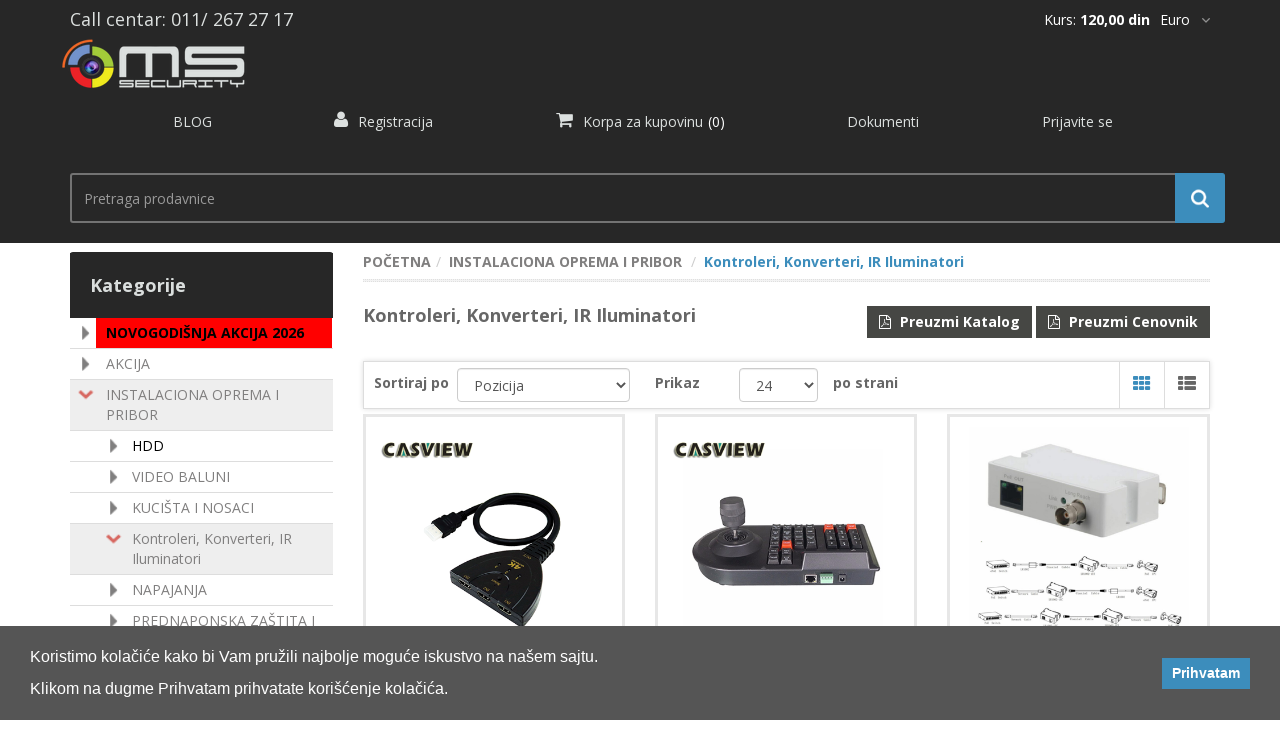

--- FILE ---
content_type: text/html; charset=utf-8
request_url: https://www.mss.rs/monitori-kontroleri-konverteri-ir-iluminatori
body_size: 128908
content:

<!DOCTYPE html>
<html lang="sr"  class="html-category-page">
<head>
    <title>MS Security System| Kontroleri, Konverteri, IR Iluminatori</title>
    <meta http-equiv="Content-type" content="text/html;charset=UTF-8" />
    <meta name="description" content="Va&#x161; siguran partner za sisteme tehni&#x10D;ke za&#x161;tite" />
    <meta name="keywords" content="mss,ms security,msss,sigurnosni sistemi,tehnicka bezbednost,veleprodaja sigurnosnih sistema,mss beograd,prodaja sigurnosnih sistema,tehni&#x10D;ki sistemi za&#x161;tite,bezbednosna re&#x161;enja" />
    <meta http-equiv="X-UA-Compatible" content="IE=edge" />
    <meta name="generator" content="nopCommerce" />
    <meta name="viewport" content="width=device-width, initial-scale=1" />
    <link href='https://fonts.googleapis.com/css?family=Open+Sans:400,700' rel='stylesheet' type='text/css'>
    
    
    <!-- Google tag (gtag.js) -->
<script async src="https://www.googletagmanager.com/gtag/js?id=G-94DK6KXZTF"></script>
<script>
  window.dataLayer = window.dataLayer || [];
  function gtag(){dataLayer.push(arguments);}
  gtag('js', new Date());

  gtag('config', 'G-94DK6KXZTF');
</script>

    <link href="/Themes/NobleTheme/Content/css/jquery-ui-1.10.3.custom.min.css" rel="stylesheet" type="text/css" />
<link href="/Themes/NobleTheme/Content/css/owl.carousel.min.css" rel="stylesheet" type="text/css" />
<link href="/Themes/NobleTheme/Content/css/bootstrap.min.css" rel="stylesheet" type="text/css" />
<link href="/Themes/NobleTheme/Content/css/font-awesome.min.css" rel="stylesheet" type="text/css" />
<link href="/Themes/NobleTheme/Content/css/noble-style.css?version=621e8077-de58-4ec9-9eed-09e4596c6553" rel="stylesheet" type="text/css" />
<link href="/Themes/NobleTheme/Content/css/noble-responsive.css" rel="stylesheet" type="text/css" />
<link href="/Plugins/Widgets.NivoSlider/Content/nivoslider/nivo-slider.css" rel="stylesheet" type="text/css" />
<link href="/Plugins/Widgets.NivoSlider/Content/nivoslider/themes/custom/custom.css" rel="stylesheet" type="text/css" />

    <script src="/lib/jquery/jquery-3.3.1.min.js"></script>

    <link rel="canonical" href="https://www.mss.rs/monitori-kontroleri-konverteri-ir-iluminatori" />

    
    
    <link rel="shortcut icon" href="https://www.mss.rs/favicon.ico" />
    <!--Theme Designed by nopAccelerate Themes - https://themes.nopaccelerate.com/themes/ -->
    <!--Copyright (c) 2016-->
    <!--[if lt IE 9]>
           <script src="https://oss.maxcdn.com/libs/respond.js/1.3.0/respond.min.js"></script>
    <![endif]-->
    <!-- Global site tag (gtag.js) - Google Analytics -->
    <script async src="https://www.googletagmanager.com/gtag/js?id=UA-57926966-1"></script>
    <!-- Meta Pixel Code -->
    <script>
      !function(f,b,e,v,n,t,s)
      {if(f.fbq)return;n=f.fbq=function(){n.callMethod?
      n.callMethod.apply(n,arguments):n.queue.push(arguments)};
      if(!f._fbq)f._fbq=n;n.push=n;n.loaded=!0;n.version='2.0';
      n.queue=[];t=b.createElement(e);t.async=!0;
      t.src=v;s=b.getElementsByTagName(e)[0];
      s.parentNode.insertBefore(t,s)}(window, document,'script',
      'https://connect.facebook.net/en_US/fbevents.js');
      fbq('init', '1009061743390396');
      fbq('track', 'PageView');
    </script>
    <noscript><img height="1" width="1" style="display:none"
      src="https://www.facebook.com/tr?id=1009061743390396&ev=PageView&noscript=1"
    /></noscript>
    <!-- End Meta Pixel Code -->
    <script>
        window.dataLayer = window.dataLayer || [];
        function gtag() { dataLayer.push(arguments); }
        gtag('js', new Date());

        gtag('config', 'UA-57926966-1');
    </script>
    <!-- Google Tag Manager -->
    <script>
        (function (w, d, s, l, i) {
            w[l] = w[l] || []; w[l].push({
                'gtm.start':
                    new Date().getTime(), event: 'gtm.js'
            }); var f = d.getElementsByTagName(s)[0],
                j = d.createElement(s), dl = l != 'dataLayer' ? '&l=' + l : ''; j.async = true; j.src =
                    'https://www.googletagmanager.com/gtm.js?id=' + i + dl; f.parentNode.insertBefore(j, f);
        })(window, document, 'script', 'dataLayer', 'GTM-N23JDM4');</script>
    <!-- End Google Tag Manager -->
    <meta name="google-site-verification" content="d7TZNEJEI5PaldUY-wIaXG8tNn1HeEyYg6Bh48urNKA" />

</head>
<body>
    <!--[if lt IE 7]>
        <p class="chromeframe">You are using an <strong>outdated</strong> browser. Please <a href="http://browsehappy.com/">upgrade your browser</a> or <a href="http://www.google.com/chromeframe/?redirect=true">activate Google Chrome Frame</a> to improve your experience.</p>
    <![endif]-->
    

<div class="ajax-loading-block-window" style="display: none">
</div>
<div id="dialog-notifications-success" title="Obaveštenje" style="display:none;">
</div>
<div id="dialog-notifications-error" title="Greška" style="display:none;">
</div>
<div id="dialog-notifications-warning" title="Upozorenje" style="display:none;">
</div>
<div id="bar-notification" class="bar-notification">
    <span class="close" title="Blizu">&nbsp;</span>
</div>


    <div class="master-wrapper-page">
        
        <!--[if lte IE 8]>
    <div style="clear:both;height:59px;text-align:center;position:relative;">
        <a href="http://www.microsoft.com/windows/internet-explorer/default.aspx" target="_blank">
            <img src="/Themes/NobleTheme/Content/images/ie_warning.jpg" height="42" width="820" alt="You are using an outdated browser. For a faster, safer browsing experience, upgrade for free today." />
        </a>
    </div>
<![endif]-->

        <div class="admin-header-link">
            <ul>
                

            </ul>
        </div>
        

<div class="header larger-screen-header" style="background-color: #272727;">
    
    <div style="background-color: #272727;">
        <div class="header-upper container" style="box-shadow: none; background-color: #272727;">
            <div class="header-selectors-wrapper">
                <h4 style="float: left; color: #dce0df;" class="call-center-mobile">
                    Call centar: 011/ 267 27 17
                </h4>

                <span class="pull-right no-margin-mobile" style="color: #fff; margin-top: 10px;">
                    <span style="float: right; margin-left: 10px">    <div class="currency-selector">
            <select id="customerCurrency" name="customerCurrency" onchange="setLocation(this.value);" aria-label="*"><option selected="selected" value="https://www.mss.rs/changecurrency/6?returnurl=%2Fmonitori-kontroleri-konverteri-ir-iluminatori">Euro</option>
<option value="https://www.mss.rs/changecurrency/12?returnurl=%2Fmonitori-kontroleri-konverteri-ir-iluminatori">Dinar</option>
</select>
    </div>
</span>
                    

   
      <span>Kurs: <b>120,00 din</b></span>
    


                    



                </span>

            </div>
        </div>
    </div>
    
    <div class="header-lower container" style="padding-top: 0px; padding-right: 0;">
        <div class="row col-lg-12 col-xs-12 extra-width-mobile" style="padding-left: 0; padding-right: 0;">
            <div onclick="hamburgerMenu()" class="ham-holder">
                <svg class="ham hamRotate ham8" viewBox="0 0 100 100" width="80" onclick="this.classList.toggle('active')">
                    <path class="line top"
                          d="m 30,33 h 40 c 3.722839,0 7.5,3.126468 7.5,8.578427 0,5.451959 -2.727029,8.421573 -7.5,8.421573 h -20" />
                    <path class="line middle"
                          d="m 30,50 h 40" />
                    <path class="line bottom"
                          d="m 70,67 h -40 c 0,0 -7.5,-0.802118 -7.5,-8.365747 0,-7.563629 7.5,-8.634253 7.5,-8.634253 h 20" />
                </svg>
            </div>
            <div class="d-flex logo-section" style="align-items:center; justify-content:center; float: left;">
                <div class="header-logo">
                    
<a href="/">
    <img title="" alt="MS Security System" src="https://www.mss.rs/Themes/NobleTheme/Content/images/logo.png">
</a>
                </div>
            </div>
            


<div class="header-links header-top-right">
    <ul style="float: right; width: 100%;">
        




        <div class="flexal top-nav-list" style="justify-content: space-evenly;">

                <li class="sticky-hide"><a href="/blog-2"><span>BLOG</span></a></li>

                            <li class="register sticky-hide"><a href="/register" class="ico-register"><i class="fa fa-user"></i> <span>Registracija</span></a></li>

                <li class="dropdown my-cart" id="topcartlink">
                    <a href="/cart" class="ico-cart">
                        <i class="fa fa-shopping-cart"></i>
                        <span class="cart-label">Korpa za kupovinu</span>
                        <span class="cart-qty">(0)</span>
                    </a>
                    <ul class="dropdown-menu" role="menu">
                        
<li id="flyout-cart" class="flyout-cart">
    <div class="mini-shopping-cart">
            <div class="empty-shopping-cart">
                Nemate artikle u vašoj korpi.
            </div> 
    </div>
</li>

                    </ul>
                </li>
                            <li class="my-wishlist sticky-hide">
                    <a href="/customer/ftp" class="ico-wishlist">
                        <span class="wishlist-label">Dokumenti</span>
                    </a>
                </li>
            

    <li class="login sticky-hide"><a href="/login?ReturnUrl=%2Fmonitori-kontroleri-konverteri-ir-iluminatori" )" class="ico-login"> <span>Prijavite se</span></a></li>
        </div>


        
    </ul>

</div>


        </div>
    </div>

    
</div>


    <li id="compareProductsLink" data-toggle="tooltip" title="Lista za upoređivanje" class="logout" hidden><a href="/compareproducts" class="btn btn-primary"><i class="glyphicon glyphicon-retweet"></i></a></li>
<div class="header mobile-only-header" style="background-color: #272727;">
    <div class="d-flex logo-section" style="align-items:center; justify-content:center;">
        <div class="header-logo">
            
<a href="/">
    <img title="" alt="MS Security System" src="https://www.mss.rs/Themes/NobleTheme/Content/images/logo.png">
</a>
        </div>
    </div>
    
    <div style="background-color: #272727;">
        <div class="header-upper container col-xs-8" style="box-shadow: none; background-color: #272727;">
            <div class="header-selectors-wrapper col-xs-9">
                <h4 style="float: left; color: #dce0df;" class="call-center-mobile">
                    Call centar: 011/ 267 27 17
                </h4>

                <span class="no-margin-mobile pull-left col-xs-12 currency-parent-div" style="color: #fff; margin-top: 10px;">
                    

   
      <span>Kurs: <b>120,00 din</b></span>
    


                    


                    <span class="no-float-mobile" style="float: right; margin-left: 10px">    <div class="currency-selector">
            <select id="customerCurrency" name="customerCurrency" onchange="setLocation(this.value);" aria-label="*"><option selected="selected" value="https://www.mss.rs/changecurrency/6?returnurl=%2Fmonitori-kontroleri-konverteri-ir-iluminatori">Euro</option>
<option value="https://www.mss.rs/changecurrency/12?returnurl=%2Fmonitori-kontroleri-konverteri-ir-iluminatori">Dinar</option>
</select>
    </div>
</span>
                </span>

            </div>

            <div onclick="hamburgerMenu()" class="ham-holder col-xs-3">
                <svg class="ham hamRotate ham8" viewBox="0 0 100 100" width="80" onclick="this.classList.toggle('active')">
                    <path class="line top"
                          d="m 30,33 h 40 c 3.722839,0 7.5,3.126468 7.5,8.578427 0,5.451959 -2.727029,8.421573 -7.5,8.421573 h -20" />
                    <path class="line middle"
                          d="m 30,50 h 40" />
                    <path class="line bottom"
                          d="m 70,67 h -40 c 0,0 -7.5,-0.802118 -7.5,-8.365747 0,-7.563629 7.5,-8.634253 7.5,-8.634253 h 20" />
                </svg>
            </div>
        </div>
    </div>
    
    <div class="header-lower container" style="padding-top: 0px; padding-right: 0;">
        <div class="row col-lg-12 col-xs-12 extra-width-mobile" style="padding-left: 0; padding-right: 0;">
            


<div class="header-links header-top-right">
    <ul style="float: right; width: 100%;">
        




        <div class="flexal top-nav-list" style="justify-content: space-evenly;">

                <li class="sticky-hide"><a href="/blog-2"><span>BLOG</span></a></li>

                            <li class="register sticky-hide"><a href="/register" class="ico-register"><i class="fa fa-user"></i> <span>Registracija</span></a></li>

                <li class="dropdown my-cart" id="topcartlink">
                    <a href="/cart" class="ico-cart">
                        <i class="fa fa-shopping-cart"></i>
                        <span class="cart-label">Korpa za kupovinu</span>
                        <span class="cart-qty">(0)</span>
                    </a>
                    <ul class="dropdown-menu" role="menu">
                        
<li id="flyout-cart" class="flyout-cart">
    <div class="mini-shopping-cart">
            <div class="empty-shopping-cart">
                Nemate artikle u vašoj korpi.
            </div> 
    </div>
</li>

                    </ul>
                </li>
                            <li class="my-wishlist sticky-hide">
                    <a href="/customer/ftp" class="ico-wishlist">
                        <span class="wishlist-label">Dokumenti</span>
                    </a>
                </li>
            

    <li class="login sticky-hide"><a href="/login?ReturnUrl=%2Fmonitori-kontroleri-konverteri-ir-iluminatori" )" class="ico-login"> <span>Prijavite se</span></a></li>
        </div>


        
    </ul>

</div>


        </div>
    </div>

    
</div>

        
        <div class="master-wrapper-content">

            
<div class="container slider-wrapper theme-custom">
    <div id="nivo-slider" class="nivoSlider">

            <a href="https://www.mss.rs/hippo" aria-label="Hippo dolazi">
                <img src="https://www.mss.rs/images/thumbs/0014971.png" data-thumb="https://www.mss.rs/images/thumbs/0014971.png" data-transition="" alt="Hippo dolazi" title="" />
            </a>
        

            <a href="https://www.mss.rs/video-nadzor-2" aria-label="Paketi Video nadzora">
                <img src="https://www.mss.rs/images/thumbs/0011731.jpeg" data-thumb="https://www.mss.rs/images/thumbs/0011731.jpeg" data-transition="" alt="Paketi Video nadzora" title="" />
            </a>
        

            <a href="https://www.mss.rs/fibra-hibridni-sistemi" aria-label="Ajax Fibra">
                <img src="https://www.mss.rs/images/thumbs/0014797.jpeg" data-thumb="https://www.mss.rs/images/thumbs/0014797.jpeg" data-transition="slideInLeft" alt="Ajax Fibra" title="" />
            </a>


            <a href="https://www.mss.rs/teletek-sistemi-dojave-pozara" aria-label="TELETEK - automatska dojava po&#x17E;ara">
                <img src="https://www.mss.rs/images/thumbs/0011877.png" data-thumb="https://www.mss.rs/images/thumbs/0011877.png" data-transition="" alt="TELETEK - automatska dojava po&#x17E;ara" title="" />
            </a>
        

            <a href="https://www.mss.rs/hikvision-alarmni-sisteni" aria-label="Hikvision Alarmni sistemi">
                <img src="https://www.mss.rs/images/thumbs/0013051.png" data-thumb="https://www.mss.rs/images/thumbs/0013051.png" data-transition="" alt="Hikvision Alarmni sistemi" title="" />
            </a>
    </div>
</div>

            <div id="searcBoxDiv" class="search-box" style="flex-grow:1;">
                    <form method="get" class="navbar-form navbar-left" id="small-search-box-form" style="width:100%; background-color: #272727; padding: 20px; margin-top: 0;" action="/search">

   
        <div style="display:flex; justify-content:center;">
            <div class="container" id="searchHolder">
                <div class="header-logo sticky-display sticky-logo" style="margin-top: 5px;">
                    
<a href="/">
    <img title="" alt="MS Security System" src="https://www.mss.rs/Themes/NobleTheme/Content/images/logo.png">
</a>
                </div>
                <input style="background-color: #272727; border: 2px solid #737373; border-radius: 3px 0 0 3px; height: 50px; color: #fff;" type="text" class="search-nav form-control search-input-focus" id="small-searchterms" autocomplete="off" placeholder="Pretraga prodavnice" name="q" aria-label="search.searchbox.text.label" />
                
                <input type="submit" style="height: 50px; width: 50px; border-radius: 0 3px 3px 0; border: 1px solid #3c8dbc; border-left: none;" class="btn search-box-button" value="" />

                <div class="sticky-display">
                    


<div class="header-links header-top-right">
    <ul style="float: right; width: 100%;">
        




        <div class="flexal top-nav-list" style="justify-content: space-evenly;">

                <li class="sticky-hide"><a href="/blog-2"><span>BLOG</span></a></li>

                            <li class="register sticky-hide"><a href="/register" class="ico-register"><i class="fa fa-user"></i> <span>Registracija</span></a></li>

                <li class="dropdown my-cart" id="topcartlink">
                    <a href="/cart" class="ico-cart">
                        <i class="fa fa-shopping-cart"></i>
                        <span class="cart-label">Korpa za kupovinu</span>
                        <span class="cart-qty">(0)</span>
                    </a>
                    <ul class="dropdown-menu" role="menu">
                        
<li id="flyout-cart" class="flyout-cart">
    <div class="mini-shopping-cart">
            <div class="empty-shopping-cart">
                Nemate artikle u vašoj korpi.
            </div> 
    </div>
</li>

                    </ul>
                </li>
                            <li class="my-wishlist sticky-hide">
                    <a href="/customer/ftp" class="ico-wishlist">
                        <span class="wishlist-label">Dokumenti</span>
                    </a>
                </li>
            

    <li class="login sticky-hide"><a href="/login?ReturnUrl=%2Fmonitori-kontroleri-konverteri-ir-iluminatori" )" class="ico-login"> <span>Prijavite se</span></a></li>
        </div>


        
    </ul>

</div>

                </div>

            </div>
                    
                
                        
                                    
            </div>

</form>

            </div>
            <div class="container">
                <div class="row">
                    <div class="col-md-12">
                        
                    </div>
                </div>
                <div class="ajax-loading-block-window" style="display: none">
                    <div class="loading-image">
                    </div>
                </div>
            </div>
            <div class="master-column-wrapper">
                <div class="container">
                    <div class="row no-negative-margin-cat">
                        <div class="sidebar col-md-3 stickyColumns">

            <div class="product-filters-wrapper">
                            </div>
        
    <div class="block block-category-navigation well box-shadow-wrapper">
        <div class="title main-title">
            <strong>Kategorije</strong>
        </div>
        <div class="listbox">
            <ul class="nav nav-list">

<li class="inactive">
    <div>
         <img class="" src="/images/left-arrow-inactive.png" style="height: 1.5rem;"/>
    <a href="/novagodina2026">
        NOVOGODI&#x160;NJA AKCIJA 2026
    </a>
    </div>
</li>


<li class="inactive">
    <div>
         <img class="" src="/images/left-arrow-inactive.png" style="height: 1.5rem;"/>
    <a href="/akcija">
        AKCIJA
    </a>
    </div>
            <ul class="sublist hidden">

<li class="inactive">
    <div>
         <img class="" src="/images/left-arrow-inactive.png" style="height: 1.5rem;"/>
    <a href="/svi-paketi">
        PAKETI
    </a>
    </div>
            <ul class="sublist hidden">

<li class="inactive">
    <div>
         <img class="" src="/images/left-arrow-inactive.png" style="height: 1.5rem;"/>
    <a href="/paketi-videonadzor">
        PAKETI VIDEO NADZORA
    </a>
    </div>
</li>

            </ul>
</li>


<li class="inactive">
    <div>
         <img class="" src="/images/left-arrow-inactive.png" style="height: 1.5rem;"/>
    <a href="/pojedinacna-akcijska-prodaja">
        POJEDINACNA AKCIJSKA PRODAJA
    </a>
    </div>
</li>

            </ul>
</li>


<li class="active">
    <div>
         <img class="arrowdown" src="/images/left-arrow-actived.png" style="height: 1.5rem;"/>
    <a href="/instalaciona-oprema-i-pribor">
        INSTALACIONA OPREMA I PRIBOR
    </a>
    </div>
            <ul class="sublist hidden">

<li class="inactive">
    <div>
         <img class="" src="/images/left-arrow-inactive.png" style="height: 1.5rem;"/>
    <a href="/hdd">
        HDD
    </a>
    </div>
</li>


<li class="inactive">
    <div>
         <img class="" src="/images/left-arrow-inactive.png" style="height: 1.5rem;"/>
    <a href="/video-baluni">
        VIDEO BALUNI
    </a>
    </div>
</li>


<li class="inactive">
    <div>
         <img class="" src="/images/left-arrow-inactive.png" style="height: 1.5rem;"/>
    <a href="/kuci%C5%A1ta-i-nosaci">
        KUCI&#x160;TA I NOSACI
    </a>
    </div>
            <ul class="sublist hidden">

<li class="inactive">
    <div>
         <img class="" src="/images/left-arrow-inactive.png" style="height: 1.5rem;"/>
    <a href="/hippo-kucista">
        HIPPO
    </a>
    </div>
</li>


<li class="inactive">
    <div>
         <img class="" src="/images/left-arrow-inactive.png" style="height: 1.5rem;"/>
    <a href="/dahua-4">
        Dahua
    </a>
    </div>
</li>


<li class="inactive">
    <div>
         <img class="" src="/images/left-arrow-inactive.png" style="height: 1.5rem;"/>
    <a href="/casview-28">
        Casview
    </a>
    </div>
</li>


<li class="inactive">
    <div>
         <img class="" src="/images/left-arrow-inactive.png" style="height: 1.5rem;"/>
    <a href="/hikvision-4">
        Hikvision
    </a>
    </div>
</li>


<li class="inactive">
    <div>
         <img class="" src="/images/left-arrow-inactive.png" style="height: 1.5rem;"/>
    <a href="/faraday-7">
        Faraday
    </a>
    </div>
</li>


<li class="inactive">
    <div>
         <img class="" src="/images/left-arrow-inactive.png" style="height: 1.5rem;"/>
    <a href="/milesight-2">
        Milesight
    </a>
    </div>
</li>


<li class="inactive">
    <div>
         <img class="" src="/images/left-arrow-inactive.png" style="height: 1.5rem;"/>
    <a href="/safire-10">
        Safire
    </a>
    </div>
</li>

            </ul>
</li>


<li class="active last">
    <div>
         <img class="arrowdown" src="/images/left-arrow-actived.png" style="height: 1.5rem;"/>
    <a href="/monitori-kontroleri-konverteri-ir-iluminatori">
        Kontroleri, Konverteri, IR Iluminatori
    </a>
    </div>
</li>


<li class="inactive">
    <div>
         <img class="" src="/images/left-arrow-inactive.png" style="height: 1.5rem;"/>
    <a href="/napajanja">
        NAPAJANJA
    </a>
    </div>
</li>


<li class="inactive">
    <div>
         <img class="" src="/images/left-arrow-inactive.png" style="height: 1.5rem;"/>
    <a href="/prednaponska-za%C5%A1tita-i-pojacavaci">
        PREDNAPONSKA ZA&#x160;TITA I POJACAVACI
    </a>
    </div>
</li>


<li class="inactive">
    <div>
         <img class="" src="/images/left-arrow-inactive.png" style="height: 1.5rem;"/>
    <a href="/mikrofoni">
        MIKROFONI
    </a>
    </div>
</li>


<li class="inactive">
    <div>
         <img class="" src="/images/left-arrow-inactive.png" style="height: 1.5rem;"/>
    <a href="/konektori">
        KONEKTORI
    </a>
    </div>
</li>


<li class="inactive">
    <div>
         <img class="" src="/images/left-arrow-inactive.png" style="height: 1.5rem;"/>
    <a href="/objektivi">
        OBJEKTIVI
    </a>
    </div>
</li>


<li class="inactive">
    <div>
         <img class="" src="/images/left-arrow-inactive.png" style="height: 1.5rem;"/>
    <a href="/kablovi">
        KABLOVI
    </a>
    </div>
            <ul class="sublist hidden">

<li class="inactive">
    <div>
         <img class="" src="/images/left-arrow-inactive.png" style="height: 1.5rem;"/>
    <a href="/kablovi-za-video-nadzor">
        Kablovi za video nadzor
    </a>
    </div>
</li>


<li class="inactive">
    <div>
         <img class="" src="/images/left-arrow-inactive.png" style="height: 1.5rem;"/>
    <a href="/kablovi-za-audio-sisteme">
        Kablovi za audio sisteme
    </a>
    </div>
</li>


<li class="inactive">
    <div>
         <img class="" src="/images/left-arrow-inactive.png" style="height: 1.5rem;"/>
    <a href="/kablovi-za-alarm">
        Kablovi za alarm
    </a>
    </div>
</li>


<li class="inactive">
    <div>
         <img class="" src="/images/left-arrow-inactive.png" style="height: 1.5rem;"/>
    <a href="/kablovi-za-po%C5%BEarne-sisteme">
        Kablovi za po&#x17E;arne sisteme
    </a>
    </div>
</li>


<li class="inactive">
    <div>
         <img class="" src="/images/left-arrow-inactive.png" style="height: 1.5rem;"/>
    <a href="/mre%C5%BEni-kablovi-faraday">
        Mre&#x17E;ni kablovi
    </a>
    </div>
</li>


<li class="inactive">
    <div>
         <img class="" src="/images/left-arrow-inactive.png" style="height: 1.5rem;"/>
    <a href="/hdmi-kablovi">
        HDMI Kablovi
    </a>
    </div>
</li>

            </ul>
</li>


<li class="inactive">
    <div>
         <img class="" src="/images/left-arrow-inactive.png" style="height: 1.5rem;"/>
    <a href="/alati">
        ALATI
    </a>
    </div>
</li>


<li class="inactive">
    <div>
         <img class="" src="/images/left-arrow-inactive.png" style="height: 1.5rem;"/>
    <a href="/elektro-brave-i-prihvatnici">
        ELEKTRO-BRAVE I PRIHVATNICI
    </a>
    </div>
</li>


<li class="inactive">
    <div>
         <img class="" src="/images/left-arrow-inactive.png" style="height: 1.5rem;"/>
    <a href="/tasteri-i-prekidaci">
        TASTERI I PREKIDACI
    </a>
    </div>
</li>


<li class="inactive">
    <div>
         <img class="" src="/images/left-arrow-inactive.png" style="height: 1.5rem;"/>
    <a href="/linian-fire-clips-obujmice">
        LINIAN Fire Clips - obujmice
    </a>
    </div>
</li>


<li class="inactive">
    <div>
         <img class="" src="/images/left-arrow-inactive.png" style="height: 1.5rem;"/>
    <a href="/baterije-i-akumulatori">
        BATERIJE I AKUMULATORI
    </a>
    </div>
</li>


<li class="inactive">
    <div>
         <img class="" src="/images/left-arrow-inactive.png" style="height: 1.5rem;"/>
    <a href="/proxy-kartice-i-tag-ovi">
        PROXY KARTICE I TAG-ovi
    </a>
    </div>
</li>


<li class="inactive">
    <div>
         <img class="" src="/images/left-arrow-inactive.png" style="height: 1.5rem;"/>
    <a href="/ups-uredaji">
        UPS URE&#xD0;AJI
    </a>
    </div>
</li>


<li class="inactive">
    <div>
         <img class="" src="/images/left-arrow-inactive.png" style="height: 1.5rem;"/>
    <a href="/magnetni-kontakti">
        MAGNETNI KONTAKTI
    </a>
    </div>
</li>


<li class="inactive">
    <div>
         <img class="" src="/images/left-arrow-inactive.png" style="height: 1.5rem;"/>
    <a href="/monitori-za-cctv">
        MONITORI za CCTV
    </a>
    </div>
</li>


<li class="inactive">
    <div>
         <img class="" src="/images/left-arrow-inactive.png" style="height: 1.5rem;"/>
    <a href="/napojne-letve-i-kablovi">
        NAPOJNE LETVE I KABLOVI
    </a>
    </div>
</li>

            </ul>
</li>


<li class="inactive">
    <div>
         <img class="" src="/images/left-arrow-inactive.png" style="height: 1.5rem;"/>
    <a href="/projektna-oprema">
        PROJEKTNA OPREMA
    </a>
    </div>
            <ul class="sublist hidden">

<li class="inactive">
    <div>
         <img class="" src="/images/left-arrow-inactive.png" style="height: 1.5rem;"/>
    <a href="/honeywell">
        HONEYWELL VIDEO NADZOR
    </a>
    </div>
</li>


<li class="inactive">
    <div>
         <img class="" src="/images/left-arrow-inactive.png" style="height: 1.5rem;"/>
    <a href="/prosense-detekcija-gasova">
        PROSENSE DETEKCIJA GASOVA
    </a>
    </div>
</li>


<li class="inactive">
    <div>
         <img class="" src="/images/left-arrow-inactive.png" style="height: 1.5rem;"/>
    <a href="/matrix-video-nadzor">
        MATRIX VIDEO NADZOR
    </a>
    </div>
            <ul class="sublist hidden">

<li class="inactive">
    <div>
         <img class="" src="/images/left-arrow-inactive.png" style="height: 1.5rem;"/>
    <a href="/lite-serija-1">
        Lite serija
    </a>
    </div>
</li>


<li class="inactive">
    <div>
         <img class="" src="/images/left-arrow-inactive.png" style="height: 1.5rem;"/>
    <a href="/pro-serija">
        Pro serija
    </a>
    </div>
</li>


<li class="inactive">
    <div>
         <img class="" src="/images/left-arrow-inactive.png" style="height: 1.5rem;"/>
    <a href="/softver-2">
        Softver
    </a>
    </div>
</li>

            </ul>
</li>

            </ul>
</li>


<li class="inactive">
    <div>
         <img class="" src="/images/left-arrow-inactive.png" style="height: 1.5rem;"/>
    <a href="/sigurnosni-sistemi-1">
        SIGURNOSNI SISTEMI
    </a>
    </div>
            <ul class="sublist hidden">

<li class="inactive">
    <div>
         <img class="" src="/images/left-arrow-inactive.png" style="height: 1.5rem;"/>
    <a href="/video-nadzor-2">
        VIDEO NADZOR
    </a>
    </div>
            <ul class="sublist hidden">

<li class="inactive">
    <div>
         <img class="" src="/images/left-arrow-inactive.png" style="height: 1.5rem;"/>
    <a href="/potrosacke-kamere">
        POTRO&#x160;ACKE KAMERE
    </a>
    </div>
            <ul class="sublist hidden">

<li class="inactive">
    <div>
         <img class="" src="/images/left-arrow-inactive.png" style="height: 1.5rem;"/>
    <a href="/solarne-wife-kamere">
        SOLARNE WIFI KAMERE
    </a>
    </div>
            <ul class="sublist hidden">

<li class="inactive">
    <div>
         <img class="" src="/images/left-arrow-inactive.png" style="height: 1.5rem;"/>
    <a href="/eufi-by-anker">
        EUFY BY ANKER
    </a>
    </div>
</li>

            </ul>
</li>

            </ul>
</li>


<li class="inactive">
    <div>
         <img class="" src="/images/left-arrow-inactive.png" style="height: 1.5rem;"/>
    <a href="/hd-video-nadzor-1">
        HD VIDEO NADZOR
    </a>
    </div>
            <ul class="sublist hidden">

<li class="inactive">
    <div>
         <img class="" src="/images/left-arrow-inactive.png" style="height: 1.5rem;"/>
    <a href="/hd-analogne-kamere">
        KAMERE
    </a>
    </div>
            <ul class="sublist hidden">

<li class="inactive">
    <div>
         <img class="" src="/images/left-arrow-inactive.png" style="height: 1.5rem;"/>
    <a href="/hippo-1">
        HIPPO
    </a>
    </div>
</li>


<li class="inactive">
    <div>
         <img class="" src="/images/left-arrow-inactive.png" style="height: 1.5rem;"/>
    <a href="/uniarch-by-uniview-2">
        UNIARCH by UNIVIEW
    </a>
    </div>
</li>


<li class="inactive">
    <div>
         <img class="" src="/images/left-arrow-inactive.png" style="height: 1.5rem;"/>
    <a href="/faraday-1">
        FARADAY
    </a>
    </div>
</li>


<li class="inactive">
    <div>
         <img class="" src="/images/left-arrow-inactive.png" style="height: 1.5rem;"/>
    <a href="/safire-2">
        SAFIRE
    </a>
    </div>
</li>


<li class="inactive">
    <div>
         <img class="" src="/images/left-arrow-inactive.png" style="height: 1.5rem;"/>
    <a href="/x-security">
        X-SECURITY
    </a>
    </div>
</li>


<li class="inactive">
    <div>
         <img class="" src="/images/left-arrow-inactive.png" style="height: 1.5rem;"/>
    <a href="/dahua-24">
        DAHUA
    </a>
    </div>
</li>


<li class="inactive">
    <div>
         <img class="" src="/images/left-arrow-inactive.png" style="height: 1.5rem;"/>
    <a href="/hikvision">
        HIKVISION
    </a>
    </div>
</li>

            </ul>
</li>


<li class="inactive">
    <div>
         <img class="" src="/images/left-arrow-inactive.png" style="height: 1.5rem;"/>
    <a href="/hd-snimaci">
        SNIMACI
    </a>
    </div>
            <ul class="sublist hidden">

<li class="inactive">
    <div>
         <img class="" src="/images/left-arrow-inactive.png" style="height: 1.5rem;"/>
    <a href="/hippo-2">
        HIPPO
    </a>
    </div>
</li>


<li class="inactive">
    <div>
         <img class="" src="/images/left-arrow-inactive.png" style="height: 1.5rem;"/>
    <a href="/uniarch-by-uniview">
        UNIARCH by UNIVIEW
    </a>
    </div>
</li>


<li class="inactive">
    <div>
         <img class="" src="/images/left-arrow-inactive.png" style="height: 1.5rem;"/>
    <a href="/faraday-2">
        FARADAY
    </a>
    </div>
</li>


<li class="inactive">
    <div>
         <img class="" src="/images/left-arrow-inactive.png" style="height: 1.5rem;"/>
    <a href="/safire-5">
        SAFIRE
    </a>
    </div>
</li>


<li class="inactive">
    <div>
         <img class="" src="/images/left-arrow-inactive.png" style="height: 1.5rem;"/>
    <a href="/x-security-6">
        X-SECURITY
    </a>
    </div>
</li>


<li class="inactive">
    <div>
         <img class="" src="/images/left-arrow-inactive.png" style="height: 1.5rem;"/>
    <a href="/dahua-1">
        DAHUA
    </a>
    </div>
</li>


<li class="inactive">
    <div>
         <img class="" src="/images/left-arrow-inactive.png" style="height: 1.5rem;"/>
    <a href="/hikvision-1">
        HIKVISION
    </a>
    </div>
</li>

            </ul>
</li>

            </ul>
</li>


<li class="inactive">
    <div>
         <img class="" src="/images/left-arrow-inactive.png" style="height: 1.5rem;"/>
    <a href="/ip-video-nadzor-1">
        IP VIDEO NADZOR
    </a>
    </div>
            <ul class="sublist hidden">

<li class="inactive">
    <div>
         <img class="" src="/images/left-arrow-inactive.png" style="height: 1.5rem;"/>
    <a href="/ip-kamere">
        KAMERE
    </a>
    </div>
            <ul class="sublist hidden">

<li class="inactive">
    <div>
         <img class="" src="/images/left-arrow-inactive.png" style="height: 1.5rem;"/>
    <a href="/hippo-5">
        HIPPO
    </a>
    </div>
</li>


<li class="inactive">
    <div>
         <img class="" src="/images/left-arrow-inactive.png" style="height: 1.5rem;"/>
    <a href="/easy-p">
        EASY-P
    </a>
    </div>
</li>


<li class="inactive">
    <div>
         <img class="" src="/images/left-arrow-inactive.png" style="height: 1.5rem;"/>
    <a href="/faraday-3">
        FARADAY
    </a>
    </div>
</li>


<li class="inactive">
    <div>
         <img class="" src="/images/left-arrow-inactive.png" style="height: 1.5rem;"/>
    <a href="/safire-4">
        SAFIRE
    </a>
    </div>
</li>


<li class="inactive">
    <div>
         <img class="" src="/images/left-arrow-inactive.png" style="height: 1.5rem;"/>
    <a href="/milesight-6">
        MILESIGHT
    </a>
    </div>
</li>


<li class="inactive">
    <div>
         <img class="" src="/images/left-arrow-inactive.png" style="height: 1.5rem;"/>
    <a href="/dahua-2">
        DAHUA
    </a>
    </div>
</li>


<li class="inactive">
    <div>
         <img class="" src="/images/left-arrow-inactive.png" style="height: 1.5rem;"/>
    <a href="/hikvision-2">
        HIKVISION
    </a>
    </div>
</li>


<li class="inactive">
    <div>
         <img class="" src="/images/left-arrow-inactive.png" style="height: 1.5rem;"/>
    <a href="/x-security-2">
        X-SECURITY
    </a>
    </div>
</li>

            </ul>
</li>


<li class="inactive">
    <div>
         <img class="" src="/images/left-arrow-inactive.png" style="height: 1.5rem;"/>
    <a href="/ip-mrezni-snimaci">
        SNIMACI
    </a>
    </div>
            <ul class="sublist hidden">

<li class="inactive">
    <div>
         <img class="" src="/images/left-arrow-inactive.png" style="height: 1.5rem;"/>
    <a href="/hippo-4">
        HIPPO
    </a>
    </div>
</li>


<li class="inactive">
    <div>
         <img class="" src="/images/left-arrow-inactive.png" style="height: 1.5rem;"/>
    <a href="/uniarch-by-uniview-1">
        UNIARCH by UNIVIEW
    </a>
    </div>
</li>


<li class="inactive">
    <div>
         <img class="" src="/images/left-arrow-inactive.png" style="height: 1.5rem;"/>
    <a href="/faraday-4">
        FARADAY
    </a>
    </div>
</li>


<li class="inactive">
    <div>
         <img class="" src="/images/left-arrow-inactive.png" style="height: 1.5rem;"/>
    <a href="/safire-6">
        SAFIRE
    </a>
    </div>
</li>


<li class="inactive">
    <div>
         <img class="" src="/images/left-arrow-inactive.png" style="height: 1.5rem;"/>
    <a href="/milesight-1">
        MILESIGHT
    </a>
    </div>
</li>


<li class="inactive">
    <div>
         <img class="" src="/images/left-arrow-inactive.png" style="height: 1.5rem;"/>
    <a href="/dahua-3">
        DAHUA
    </a>
    </div>
</li>


<li class="inactive">
    <div>
         <img class="" src="/images/left-arrow-inactive.png" style="height: 1.5rem;"/>
    <a href="/hikvision-3">
        HIKVISION
    </a>
    </div>
</li>


<li class="inactive">
    <div>
         <img class="" src="/images/left-arrow-inactive.png" style="height: 1.5rem;"/>
    <a href="/x-security-4">
        X-SECURITY
    </a>
    </div>
</li>

            </ul>
</li>

            </ul>
</li>


<li class="inactive">
    <div>
         <img class="" src="/images/left-arrow-inactive.png" style="height: 1.5rem;"/>
    <a href="/termalne-kamere">
        TERMALNE KAMERE
    </a>
    </div>
            <ul class="sublist hidden">

<li class="inactive">
    <div>
         <img class="" src="/images/left-arrow-inactive.png" style="height: 1.5rem;"/>
    <a href="/safire-termalne-kamere">
        SAFIRE
    </a>
    </div>
</li>


<li class="inactive">
    <div>
         <img class="" src="/images/left-arrow-inactive.png" style="height: 1.5rem;"/>
    <a href="/x-security-termalne-kamere">
        X-SECURITY
    </a>
    </div>
</li>

            </ul>
</li>


<li class="inactive">
    <div>
         <img class="" src="/images/left-arrow-inactive.png" style="height: 1.5rem;"/>
    <a href="/time-lapse-kamere-1">
        TIME LAPSE KAMERE
    </a>
    </div>
</li>


<li class="inactive">
    <div>
         <img class="" src="/images/left-arrow-inactive.png" style="height: 1.5rem;"/>
    <a href="/video-nadzor-za-vozila-1">
        VIDEO NADZOR ZA VOZILA
    </a>
    </div>
            <ul class="sublist hidden">

<li class="inactive">
    <div>
         <img class="" src="/images/left-arrow-inactive.png" style="height: 1.5rem;"/>
    <a href="/faraday-6">
        FARADAY
    </a>
    </div>
</li>


<li class="inactive">
    <div>
         <img class="" src="/images/left-arrow-inactive.png" style="height: 1.5rem;"/>
    <a href="/hikvision-6">
        HIKVISION
    </a>
    </div>
</li>

            </ul>
</li>


<li class="inactive">
    <div>
         <img class="" src="/images/left-arrow-inactive.png" style="height: 1.5rem;"/>
    <a href="/profesionalni-softveri">
        PROFESIONALNI SOFTVERI
    </a>
    </div>
            <ul class="sublist hidden">

<li class="inactive">
    <div>
         <img class="" src="/images/left-arrow-inactive.png" style="height: 1.5rem;"/>
    <a href="/nx-witness">
        NX WITNESS
    </a>
    </div>
</li>


<li class="inactive">
    <div>
         <img class="" src="/images/left-arrow-inactive.png" style="height: 1.5rem;"/>
    <a href="/milestone">
        MILESTONE
    </a>
    </div>
</li>

            </ul>
</li>

            </ul>
</li>


<li class="inactive">
    <div>
         <img class="" src="/images/left-arrow-inactive.png" style="height: 1.5rem;"/>
    <a href="/alarmni-sistemi">
        ALARMNI SISTEMI
    </a>
    </div>
            <ul class="sublist hidden">

<li class="inactive">
    <div>
         <img class="" src="/images/left-arrow-inactive.png" style="height: 1.5rem;"/>
    <a href="/teletek-alarmni-sistemi">
        TELETEK
    </a>
    </div>
            <ul class="sublist hidden">

<li class="inactive">
    <div>
         <img class="" src="/images/left-arrow-inactive.png" style="height: 1.5rem;"/>
    <a href="/%C5%BEicani-sistemi">
        &#x17D;ICANI SISTEMI
    </a>
    </div>
</li>


<li class="inactive">
    <div>
         <img class="" src="/images/left-arrow-inactive.png" style="height: 1.5rem;"/>
    <a href="/teletek-bezicni-alarmni-sistemi">
        BE&#x17D;ICNI BRAVO seria
    </a>
    </div>
</li>


<li class="inactive">
    <div>
         <img class="" src="/images/left-arrow-inactive.png" style="height: 1.5rem;"/>
    <a href="/bezicni-nextseria">
        BE&#x17D;ICNI PAX seria
    </a>
    </div>
</li>

            </ul>
</li>


<li class="inactive">
    <div>
         <img class="" src="/images/left-arrow-inactive.png" style="height: 1.5rem;"/>
    <a href="/teletek-rezervni-delovi">
        TELETEK REZERVNI DELOVI
    </a>
    </div>
</li>


<li class="inactive">
    <div>
         <img class="" src="/images/left-arrow-inactive.png" style="height: 1.5rem;"/>
    <a href="/paradox-alarmni-sistemi">
        PARADOX
    </a>
    </div>
            <ul class="sublist hidden">

<li class="inactive">
    <div>
         <img class="" src="/images/left-arrow-inactive.png" style="height: 1.5rem;"/>
    <a href="/paradox-%C5%BEicani-sistemi-1">
        &#x17D;ICANI SISTEMI
    </a>
    </div>
</li>


<li class="inactive">
    <div>
         <img class="" src="/images/left-arrow-inactive.png" style="height: 1.5rem;"/>
    <a href="/paradox-be%C5%BEicni-sistemi">
        BE&#x17D;ICNI SISTEMI
    </a>
    </div>
</li>

            </ul>
</li>


<li class="inactive">
    <div>
         <img class="" src="/images/left-arrow-inactive.png" style="height: 1.5rem;"/>
    <a href="/ajax-alarmni-sistemi">
        AJAX
    </a>
    </div>
            <ul class="sublist hidden">

<li class="inactive">
    <div>
         <img class="" src="/images/left-arrow-inactive.png" style="height: 1.5rem;"/>
    <a href="/be%C5%BEicni-sistemi-2">
        BE&#x17D;ICNI SISTEMI
    </a>
    </div>
</li>


<li class="inactive">
    <div>
         <img class="" src="/images/left-arrow-inactive.png" style="height: 1.5rem;"/>
    <a href="/fibra-hibridni-sistemi">
        FIBRA HIBRIDNI SISTEMI
    </a>
    </div>
</li>

            </ul>
</li>


<li class="inactive">
    <div>
         <img class="" src="/images/left-arrow-inactive.png" style="height: 1.5rem;"/>
    <a href="/elmo-spa">
        ELMO SPA
    </a>
    </div>
</li>


<li class="inactive">
    <div>
         <img class="" src="/images/left-arrow-inactive.png" style="height: 1.5rem;"/>
    <a href="/specijalni-detektori-i-barijere-za-alarm">
        SPECIJALNI DETEKTORI I BARIJERE ZA ALARM
    </a>
    </div>
</li>


<li class="inactive">
    <div>
         <img class="" src="/images/left-arrow-inactive.png" style="height: 1.5rem;"/>
    <a href="/monitoring-oprema">
        MONITORING OPREMA
    </a>
    </div>
</li>


<li class="inactive">
    <div>
         <img class="" src="/images/left-arrow-inactive.png" style="height: 1.5rem;"/>
    <a href="/hikvision-alarmni-sistemi">
        HIKVISION ALARMNI SISTEMI
    </a>
    </div>
</li>

            </ul>
</li>


<li class="inactive">
    <div>
         <img class="" src="/images/left-arrow-inactive.png" style="height: 1.5rem;"/>
    <a href="/kontrola-pristupa-1">
        KONTROLA PRISTUPA
    </a>
    </div>
            <ul class="sublist hidden">

<li class="inactive">
    <div>
         <img class="" src="/images/left-arrow-inactive.png" style="height: 1.5rem;"/>
    <a href="/matrix-7">
        MATRIX
    </a>
    </div>
            <ul class="sublist hidden">

<li class="inactive">
    <div>
         <img class="" src="/images/left-arrow-inactive.png" style="height: 1.5rem;"/>
    <a href="/matrix-hardver">
        HARDWARE
    </a>
    </div>
</li>


<li class="inactive">
    <div>
         <img class="" src="/images/left-arrow-inactive.png" style="height: 1.5rem;"/>
    <a href="/software">
        SOFTWARE
    </a>
    </div>
            <ul class="sublist hidden">

<li class="inactive">
    <div>
         <img class="" src="/images/left-arrow-inactive.png" style="height: 1.5rem;"/>
    <a href="/matrix-cosec-centra">
        Matrix COSEC Centra
    </a>
    </div>
</li>


<li class="inactive">
    <div>
         <img class="" src="/images/left-arrow-inactive.png" style="height: 1.5rem;"/>
    <a href="/access-control-modul">
        Access control modul
    </a>
    </div>
</li>


<li class="inactive">
    <div>
         <img class="" src="/images/left-arrow-inactive.png" style="height: 1.5rem;"/>
    <a href="/time-attendance-modul">
        Time attendance modul
    </a>
    </div>
</li>


<li class="inactive">
    <div>
         <img class="" src="/images/left-arrow-inactive.png" style="height: 1.5rem;"/>
    <a href="/employees-self-service-modul">
        Employees Self service modul
    </a>
    </div>
</li>


<li class="inactive">
    <div>
         <img class="" src="/images/left-arrow-inactive.png" style="height: 1.5rem;"/>
    <a href="/visitor-management-modul">
        Visitor Management modul
    </a>
    </div>
</li>


<li class="inactive">
    <div>
         <img class="" src="/images/left-arrow-inactive.png" style="height: 1.5rem;"/>
    <a href="/cafeteria-management-modul">
        Cafeteria Management modul
    </a>
    </div>
</li>


<li class="inactive">
    <div>
         <img class="" src="/images/left-arrow-inactive.png" style="height: 1.5rem;"/>
    <a href="/job-processing-and-costing-modul">
        Job processing and costing modul
    </a>
    </div>
</li>


<li class="inactive">
    <div>
         <img class="" src="/images/left-arrow-inactive.png" style="height: 1.5rem;"/>
    <a href="/contract-workers-management-modul">
        Contract workers management modul
    </a>
    </div>
</li>


<li class="inactive">
    <div>
         <img class="" src="/images/left-arrow-inactive.png" style="height: 1.5rem;"/>
    <a href="/field-visit-management-modul">
        Field visit management modul
    </a>
    </div>
</li>


<li class="inactive">
    <div>
         <img class="" src="/images/left-arrow-inactive.png" style="height: 1.5rem;"/>
    <a href="/face-recognition-modul">
        Face recognition modul
    </a>
    </div>
</li>


<li class="inactive">
    <div>
         <img class="" src="/images/left-arrow-inactive.png" style="height: 1.5rem;"/>
    <a href="/upgrade-modul">
        Upgrade modul
    </a>
    </div>
</li>

            </ul>
</li>

            </ul>
</li>


<li class="inactive">
    <div>
         <img class="" src="/images/left-arrow-inactive.png" style="height: 1.5rem;"/>
    <a href="/zkteco">
        ZKTeco
    </a>
    </div>
</li>


<li class="inactive">
    <div>
         <img class="" src="/images/left-arrow-inactive.png" style="height: 1.5rem;"/>
    <a href="/stand-alone-kontrola-1">
        STAND-ALONE KONTROLA
    </a>
    </div>
            <ul class="sublist hidden">

<li class="inactive">
    <div>
         <img class="" src="/images/left-arrow-inactive.png" style="height: 1.5rem;"/>
    <a href="/ostali-proizvodjaci">
        Ostali proizvodjaci
    </a>
    </div>
</li>

            </ul>
</li>


<li class="inactive">
    <div>
         <img class="" src="/images/left-arrow-inactive.png" style="height: 1.5rem;"/>
    <a href="/wiegand-citaci">
        WIEGAND citaci
    </a>
    </div>
</li>


<li class="inactive">
    <div>
         <img class="" src="/images/left-arrow-inactive.png" style="height: 1.5rem;"/>
    <a href="/dahua-kontrola-pristupa-ure%C4%91aji">
        DAHUA
    </a>
    </div>
</li>


<li class="inactive">
    <div>
         <img class="" src="/images/left-arrow-inactive.png" style="height: 1.5rem;"/>
    <a href="/safire-kontrola-pristupa-ure%C4%91aji">
        SAFIRE
    </a>
    </div>
</li>


<li class="inactive">
    <div>
         <img class="" src="/images/left-arrow-inactive.png" style="height: 1.5rem;"/>
    <a href="/x-security-1">
        X-SECURITY
    </a>
    </div>
</li>


<li class="inactive">
    <div>
         <img class="" src="/images/left-arrow-inactive.png" style="height: 1.5rem;"/>
    <a href="/hikvision-kontrola-pristupa-uredjaji">
        HIKVISION
    </a>
    </div>
</li>

            </ul>
</li>

            </ul>
</li>


<li class="inactive">
    <div>
         <img class="" src="/images/left-arrow-inactive.png" style="height: 1.5rem;"/>
    <a href="/sistemi-dojave-pozara-1">
        SISTEMI DOJAVE PO&#x17D;ARA
    </a>
    </div>
            <ul class="sublist hidden">

<li class="inactive">
    <div>
         <img class="" src="/images/left-arrow-inactive.png" style="height: 1.5rem;"/>
    <a href="/teletek-sistemi-dojave-pozara">
        TELETEK
    </a>
    </div>
            <ul class="sublist hidden">

<li class="inactive">
    <div>
         <img class="" src="/images/left-arrow-inactive.png" style="height: 1.5rem;"/>
    <a href="/konvencionalni-po%C5%BEarni-sistemi">
        KONVENCIONALNI PO&#x17D;ARNI SISTEMI
    </a>
    </div>
</li>


<li class="inactive">
    <div>
         <img class="" src="/images/left-arrow-inactive.png" style="height: 1.5rem;"/>
    <a href="/analogno-adresabilni-sistemi">
        ANALOGNO ADRESABILNI SISTEMI
    </a>
    </div>
</li>


<li class="inactive">
    <div>
         <img class="" src="/images/left-arrow-inactive.png" style="height: 1.5rem;"/>
    <a href="/sistemi-za-gasenje-pozara">
        GA&#x160;ENJE
    </a>
    </div>
</li>


<li class="inactive">
    <div>
         <img class="" src="/images/left-arrow-inactive.png" style="height: 1.5rem;"/>
    <a href="/wireless-sistemi-detekcije">
        WIRELESS SISTEMI DETEKCIJE
    </a>
    </div>
</li>


<li class="inactive">
    <div>
         <img class="" src="/images/left-arrow-inactive.png" style="height: 1.5rem;"/>
    <a href="/evakuacioni-audio-sistemi">
        EN54 AUDIO SISTEMI EVAKUACIJE
    </a>
    </div>
</li>

            </ul>
</li>


<li class="inactive">
    <div>
         <img class="" src="/images/left-arrow-inactive.png" style="height: 1.5rem;"/>
    <a href="/teletek-ostala-oprema">
        TELETEK OSTALA OPREMA
    </a>
    </div>
</li>


<li class="inactive">
    <div>
         <img class="" src="/images/left-arrow-inactive.png" style="height: 1.5rem;"/>
    <a href="/detekcija-gasa">
        DETEKCIJA GASA
    </a>
    </div>
            <ul class="sublist hidden">

<li class="inactive">
    <div>
         <img class="" src="/images/left-arrow-inactive.png" style="height: 1.5rem;"/>
    <a href="/detnov">
        DETNOV
    </a>
    </div>
</li>


<li class="inactive">
    <div>
         <img class="" src="/images/left-arrow-inactive.png" style="height: 1.5rem;"/>
    <a href="/prosense">
        PROSENSE
    </a>
    </div>
</li>

            </ul>
</li>

            </ul>
</li>


<li class="inactive">
    <div>
         <img class="" src="/images/left-arrow-inactive.png" style="height: 1.5rem;"/>
    <a href="/evidencija-radnog-vremena-2">
        EVIDENCIJA RADNOG VREMENA
    </a>
    </div>
</li>


<li class="inactive">
    <div>
         <img class="" src="/images/left-arrow-inactive.png" style="height: 1.5rem;"/>
    <a href="/smart-parking-sistemi">
        SMART PARKING SISTEMI
    </a>
    </div>
</li>


<li class="inactive">
    <div>
         <img class="" src="/images/left-arrow-inactive.png" style="height: 1.5rem;"/>
    <a href="/audio-sistemi-1">
        AUDIO SISTEMI
    </a>
    </div>
            <ul class="sublist hidden">

<li class="inactive">
    <div>
         <img class="" src="/images/left-arrow-inactive.png" style="height: 1.5rem;"/>
    <a href="/faraday-21">
        FARADAY
    </a>
    </div>
</li>


<li class="inactive">
    <div>
         <img class="" src="/images/left-arrow-inactive.png" style="height: 1.5rem;"/>
    <a href="/itc">
        ITC
    </a>
    </div>
</li>


<li class="inactive">
    <div>
         <img class="" src="/images/left-arrow-inactive.png" style="height: 1.5rem;"/>
    <a href="/ceopa">
        CEOPA
    </a>
    </div>
</li>

            </ul>
</li>


<li class="inactive">
    <div>
         <img class="" src="/images/left-arrow-inactive.png" style="height: 1.5rem;"/>
    <a href="/interfonski-sistemi-1">
        INTERFONSKI SISTEMI
    </a>
    </div>
            <ul class="sublist hidden">

<li class="inactive">
    <div>
         <img class="" src="/images/left-arrow-inactive.png" style="height: 1.5rem;"/>
    <a href="/hippo-video-interfon-sistemi">
        HIPPO INTERFONI
    </a>
    </div>
            <ul class="sublist hidden">

<li class="inactive">
    <div>
         <img class="" src="/images/left-arrow-inactive.png" style="height: 1.5rem;"/>
    <a href="/sip-interfoni-s-serija">
        SIP Interfoni - S serija
    </a>
    </div>
</li>


<li class="inactive">
    <div>
         <img class="" src="/images/left-arrow-inactive.png" style="height: 1.5rem;"/>
    <a href="/2-%C5%BEicni-bus-sistem-t-serija">
        2-&#x17E;icni BUS Sistem - T serija
    </a>
    </div>
</li>

            </ul>
</li>


<li class="inactive">
    <div>
         <img class="" src="/images/left-arrow-inactive.png" style="height: 1.5rem;"/>
    <a href="/faraday-interfoni">
        FARADAY
    </a>
    </div>
            <ul class="sublist hidden">

<li class="inactive">
    <div>
         <img class="" src="/images/left-arrow-inactive.png" style="height: 1.5rem;"/>
    <a href="/video-interfoni-2">
        Video interfoni
    </a>
    </div>
</li>

            </ul>
</li>


<li class="inactive">
    <div>
         <img class="" src="/images/left-arrow-inactive.png" style="height: 1.5rem;"/>
    <a href="/safire-interfoni">
        SAFIRE
    </a>
    </div>
</li>


<li class="inactive">
    <div>
         <img class="" src="/images/left-arrow-inactive.png" style="height: 1.5rem;"/>
    <a href="/eura-tech">
        EURA TECH
    </a>
    </div>
            <ul class="sublist hidden">

<li class="inactive">
    <div>
         <img class="" src="/images/left-arrow-inactive.png" style="height: 1.5rem;"/>
    <a href="/video-interfoni-1">
        VIDEO INTERFONI
    </a>
    </div>
            <ul class="sublist hidden">

<li class="inactive">
    <div>
         <img class="" src="/images/left-arrow-inactive.png" style="height: 1.5rem;"/>
    <a href="/eura-2-easy-linija">
        EURA 2 EASY linija
    </a>
    </div>
</li>

            </ul>
</li>


<li class="inactive">
    <div>
         <img class="" src="/images/left-arrow-inactive.png" style="height: 1.5rem;"/>
    <a href="/audio-interfoni-1">
        AUDIO INTERFONI
    </a>
    </div>
            <ul class="sublist hidden">

<li class="inactive">
    <div>
         <img class="" src="/images/left-arrow-inactive.png" style="height: 1.5rem;"/>
    <a href="/cyfral-linija">
        CYFRAL linija
    </a>
    </div>
</li>


<li class="inactive">
    <div>
         <img class="" src="/images/left-arrow-inactive.png" style="height: 1.5rem;"/>
    <a href="/evra-linija">
        EVRA linija
    </a>
    </div>
</li>

            </ul>
</li>

            </ul>
</li>


<li class="inactive">
    <div>
         <img class="" src="/images/left-arrow-inactive.png" style="height: 1.5rem;"/>
    <a href="/dahua-6">
        DAHUA
    </a>
    </div>
            <ul class="sublist hidden">

<li class="inactive">
    <div>
         <img class="" src="/images/left-arrow-inactive.png" style="height: 1.5rem;"/>
    <a href="/ip-video-interfoni">
        IP Video Interfoni
    </a>
    </div>
</li>

            </ul>
</li>


<li class="inactive">
    <div>
         <img class="" src="/images/left-arrow-inactive.png" style="height: 1.5rem;"/>
    <a href="/akuvox-ip-intercoms">
        AKUVOX IP INTERCOMS
    </a>
    </div>
</li>


<li class="inactive">
    <div>
         <img class="" src="/images/left-arrow-inactive.png" style="height: 1.5rem;"/>
    <a href="/nivian">
        NIVIAN
    </a>
    </div>
</li>


<li class="inactive">
    <div>
         <img class="" src="/images/left-arrow-inactive.png" style="height: 1.5rem;"/>
    <a href="/hikvision-5">
        HIKVISION
    </a>
    </div>
            <ul class="sublist hidden">

<li class="inactive">
    <div>
         <img class="" src="/images/left-arrow-inactive.png" style="height: 1.5rem;"/>
    <a href="/ip-video-interfoni-1">
        IP Video Interfoni
    </a>
    </div>
</li>


<li class="inactive">
    <div>
         <img class="" src="/images/left-arrow-inactive.png" style="height: 1.5rem;"/>
    <a href="/analog-video-interfoni">
        Analog Video Interfoni
    </a>
    </div>
</li>

            </ul>
</li>

            </ul>
</li>


<li class="inactive">
    <div>
         <img class="" src="/images/left-arrow-inactive.png" style="height: 1.5rem;"/>
    <a href="/motori-za-kapije-i-rampe-1">
        MOTORI ZA KAPIJE I RAMPE
    </a>
    </div>
            <ul class="sublist hidden">

<li class="inactive">
    <div>
         <img class="" src="/images/left-arrow-inactive.png" style="height: 1.5rem;"/>
    <a href="/ppa-2">
        PPA
    </a>
    </div>
</li>


<li class="inactive">
    <div>
         <img class="" src="/images/left-arrow-inactive.png" style="height: 1.5rem;"/>
    <a href="/life">
        LIFE
    </a>
    </div>
            <ul class="sublist hidden">

<li class="inactive">
    <div>
         <img class="" src="/images/left-arrow-inactive.png" style="height: 1.5rem;"/>
    <a href="/life-motori-za-krilne-kapije">
        LIFE Motori za KRILNE kapije
    </a>
    </div>
            <ul class="sublist hidden">

<li class="inactive">
    <div>
         <img class="" src="/images/left-arrow-inactive.png" style="height: 1.5rem;"/>
    <a href="/jednokrilni-setovi">
        Jednokrilni setovi
    </a>
    </div>
</li>


<li class="inactive">
    <div>
         <img class="" src="/images/left-arrow-inactive.png" style="height: 1.5rem;"/>
    <a href="/dvokrilni-setovi">
        Dvokrilni setovi
    </a>
    </div>
</li>

            </ul>
</li>


<li class="inactive">
    <div>
         <img class="" src="/images/left-arrow-inactive.png" style="height: 1.5rem;"/>
    <a href="/life-motori-za-klizne-kapije-1">
        LIFE Motori za KLIZNE kapije
    </a>
    </div>
</li>


<li class="inactive">
    <div>
         <img class="" src="/images/left-arrow-inactive.png" style="height: 1.5rem;"/>
    <a href="/life-dodatna-oprema">
        LIFE dodatna oprema
    </a>
    </div>
</li>


<li class="inactive">
    <div>
         <img class="" src="/images/left-arrow-inactive.png" style="height: 1.5rem;"/>
    <a href="/life-motori-za-segmentna-vrata">
        LIFE Motori za segmentna vrata
    </a>
    </div>
</li>


<li class="inactive">
    <div>
         <img class="" src="/images/left-arrow-inactive.png" style="height: 1.5rem;"/>
    <a href="/life-automatske-rampe">
        LIFE Automatske rampe
    </a>
    </div>
</li>

            </ul>
</li>


<li class="inactive">
    <div>
         <img class="" src="/images/left-arrow-inactive.png" style="height: 1.5rem;"/>
    <a href="/faraday-rampe">
        FARADAY RAMPE
    </a>
    </div>
</li>


<li class="inactive">
    <div>
         <img class="" src="/images/left-arrow-inactive.png" style="height: 1.5rem;"/>
    <a href="/dahua-barrier">
        DAHUA BARRIER
    </a>
    </div>
</li>


<li class="inactive">
    <div>
         <img class="" src="/images/left-arrow-inactive.png" style="height: 1.5rem;"/>
    <a href="/parking-barijere-2">
        PARKING BARIJERE
    </a>
    </div>
</li>

            </ul>
</li>


<li class="inactive">
    <div>
         <img class="" src="/images/left-arrow-inactive.png" style="height: 1.5rem;"/>
    <a href="/mre%C5%BEna-oprema">
        MRE&#x17D;NA OPREMA
    </a>
    </div>
            <ul class="sublist hidden">

<li class="inactive">
    <div>
         <img class="" src="/images/left-arrow-inactive.png" style="height: 1.5rem;"/>
    <a href="/pasivna-mre%C5%BEna-oprema">
        PASIVNA MRE&#x17D;NA OPREMA
    </a>
    </div>
            <ul class="sublist hidden">

<li class="inactive">
    <div>
         <img class="" src="/images/left-arrow-inactive.png" style="height: 1.5rem;"/>
    <a href="/rek-ormani-i-dodatna-oprema">
        REK ORMANI I PRIBOR
    </a>
    </div>
</li>


<li class="inactive">
    <div>
         <img class="" src="/images/left-arrow-inactive.png" style="height: 1.5rem;"/>
    <a href="/moduli-i-uticnice">
        MODULI-UTICNICE-PECEVI
    </a>
    </div>
</li>

            </ul>
</li>


<li class="inactive">
    <div>
         <img class="" src="/images/left-arrow-inactive.png" style="height: 1.5rem;"/>
    <a href="/aktivna-mre%C5%BEna-oprema">
        AKTIVNA MRE&#x17D;NA OPREMA
    </a>
    </div>
            <ul class="sublist hidden">

<li class="inactive">
    <div>
         <img class="" src="/images/left-arrow-inactive.png" style="height: 1.5rem;"/>
    <a href="/switch-evi">
        SWITCH-evi
    </a>
    </div>
            <ul class="sublist hidden">

<li class="inactive">
    <div>
         <img class="" src="/images/left-arrow-inactive.png" style="height: 1.5rem;"/>
    <a href="/hippo-6">
        HIPPO
    </a>
    </div>
</li>


<li class="inactive">
    <div>
         <img class="" src="/images/left-arrow-inactive.png" style="height: 1.5rem;"/>
    <a href="/dahua-5">
        DAHUA
    </a>
    </div>
</li>


<li class="inactive">
    <div>
         <img class="" src="/images/left-arrow-inactive.png" style="height: 1.5rem;"/>
    <a href="/safire-switch-uredjaji">
        SAFIRE
    </a>
    </div>
</li>


<li class="inactive">
    <div>
         <img class="" src="/images/left-arrow-inactive.png" style="height: 1.5rem;"/>
    <a href="/intellinet">
        INTELLINET
    </a>
    </div>
</li>


<li class="inactive">
    <div>
         <img class="" src="/images/left-arrow-inactive.png" style="height: 1.5rem;"/>
    <a href="/hikvision-8">
        HIKVISION
    </a>
    </div>
</li>


<li class="inactive">
    <div>
         <img class="" src="/images/left-arrow-inactive.png" style="height: 1.5rem;"/>
    <a href="/tenda-1">
        TENDA
    </a>
    </div>
</li>


<li class="inactive">
    <div>
         <img class="" src="/images/left-arrow-inactive.png" style="height: 1.5rem;"/>
    <a href="/faraday-10">
        FARADAY
    </a>
    </div>
</li>


<li class="inactive">
    <div>
         <img class="" src="/images/left-arrow-inactive.png" style="height: 1.5rem;"/>
    <a href="/allied-telesis-1">
        ALLIED TELESIS
    </a>
    </div>
</li>


<li class="inactive">
    <div>
         <img class="" src="/images/left-arrow-inactive.png" style="height: 1.5rem;"/>
    <a href="/hewlett-packard-1">
        HEWLETT PACKARD
    </a>
    </div>
</li>


<li class="inactive">
    <div>
         <img class="" src="/images/left-arrow-inactive.png" style="height: 1.5rem;"/>
    <a href="/reyee-svicevi">
        REYEE
    </a>
    </div>
</li>

            </ul>
</li>


<li class="inactive">
    <div>
         <img class="" src="/images/left-arrow-inactive.png" style="height: 1.5rem;"/>
    <a href="/ubiquiti">
        UBIQUITI
    </a>
    </div>
</li>


<li class="inactive">
    <div>
         <img class="" src="/images/left-arrow-inactive.png" style="height: 1.5rem;"/>
    <a href="/mikrotik">
        MIKROTIK
    </a>
    </div>
</li>


<li class="inactive">
    <div>
         <img class="" src="/images/left-arrow-inactive.png" style="height: 1.5rem;"/>
    <a href="/sfp-moduli">
        SFP moduli
    </a>
    </div>
</li>


<li class="inactive">
    <div>
         <img class="" src="/images/left-arrow-inactive.png" style="height: 1.5rem;"/>
    <a href="/media-konverteri">
        Media Konverteri
    </a>
    </div>
</li>


<li class="inactive">
    <div>
         <img class="" src="/images/left-arrow-inactive.png" style="height: 1.5rem;"/>
    <a href="/teltonika-1">
        TELTONIKA
    </a>
    </div>
            <ul class="sublist hidden">

<li class="inactive">
    <div>
         <img class="" src="/images/left-arrow-inactive.png" style="height: 1.5rem;"/>
    <a href="/teltonika-modems-1">
        TELTONIKA MODEMS
    </a>
    </div>
</li>


<li class="inactive">
    <div>
         <img class="" src="/images/left-arrow-inactive.png" style="height: 1.5rem;"/>
    <a href="/teltonika-routers-1">
        TELTONIKA ROUTERS
    </a>
    </div>
</li>


<li class="inactive">
    <div>
         <img class="" src="/images/left-arrow-inactive.png" style="height: 1.5rem;"/>
    <a href="/teltonika-switches-1">
        TELTONIKA SWITCHES
    </a>
    </div>
</li>


<li class="inactive">
    <div>
         <img class="" src="/images/left-arrow-inactive.png" style="height: 1.5rem;"/>
    <a href="/teltonika-iot-platforms-1">
        TELTONIKA IoT PLATFORMS
    </a>
    </div>
</li>


<li class="inactive">
    <div>
         <img class="" src="/images/left-arrow-inactive.png" style="height: 1.5rem;"/>
    <a href="/teltonika-accessories-1">
        TELTONIKA ACCESSORIES
    </a>
    </div>
</li>

            </ul>
</li>

            </ul>
</li>


<li class="inactive">
    <div>
         <img class="" src="/images/left-arrow-inactive.png" style="height: 1.5rem;"/>
    <a href="/schrack-mre%C5%BEna-oprema">
        SCHRACK MRE&#x17D;NA OPREMA
    </a>
    </div>
            <ul class="sublist hidden">

<li class="inactive">
    <div>
         <img class="" src="/images/left-arrow-inactive.png" style="height: 1.5rem;"/>
    <a href="/rek-ormani-i-dodaci">
        REK ORMANI I DODACI
    </a>
    </div>
</li>


<li class="inactive">
    <div>
         <img class="" src="/images/left-arrow-inactive.png" style="height: 1.5rem;"/>
    <a href="/patch-kablovi">
        PATCH KABLOVI
    </a>
    </div>
</li>


<li class="inactive">
    <div>
         <img class="" src="/images/left-arrow-inactive.png" style="height: 1.5rem;"/>
    <a href="/moduli%2Futicnice">
        MODULI/UTICNICE
    </a>
    </div>
</li>


<li class="inactive">
    <div>
         <img class="" src="/images/left-arrow-inactive.png" style="height: 1.5rem;"/>
    <a href="/metalni-strujni-ormani">
        METALNI STRUJNI ORMANI
    </a>
    </div>
</li>


<li class="inactive">
    <div>
         <img class="" src="/images/left-arrow-inactive.png" style="height: 1.5rem;"/>
    <a href="/mre%C5%BEni-kablovi-1">
        MRE&#x17D;NI KABLOVI
    </a>
    </div>
</li>

            </ul>
</li>

            </ul>
</li>


<li class="inactive">
    <div>
         <img class="" src="/images/left-arrow-inactive.png" style="height: 1.5rem;"/>
    <a href="/sistemi-za-hotele-4">
        SISTEMI ZA HOTELE
    </a>
    </div>
</li>


<li class="inactive">
    <div>
         <img class="" src="/images/left-arrow-inactive.png" style="height: 1.5rem;"/>
    <a href="/voip-sistemi-1">
        VOIP SISTEMI
    </a>
    </div>
            <ul class="sublist hidden">

<li class="inactive">
    <div>
         <img class="" src="/images/left-arrow-inactive.png" style="height: 1.5rem;"/>
    <a href="/matrix-1">
        MATRIX
    </a>
    </div>
            <ul class="sublist hidden">

<li class="inactive">
    <div>
         <img class="" src="/images/left-arrow-inactive.png" style="height: 1.5rem;"/>
    <a href="/sip-telefoni">
        SIP Telefoni
    </a>
    </div>
</li>


<li class="inactive">
    <div>
         <img class="" src="/images/left-arrow-inactive.png" style="height: 1.5rem;"/>
    <a href="/voip-do-50-korisnika">
        VOIP do 50 korisnika
    </a>
    </div>
</li>


<li class="inactive">
    <div>
         <img class="" src="/images/left-arrow-inactive.png" style="height: 1.5rem;"/>
    <a href="/voip-do-100-korisnika">
        VOIP do 100 korisnika
    </a>
    </div>
</li>


<li class="inactive">
    <div>
         <img class="" src="/images/left-arrow-inactive.png" style="height: 1.5rem;"/>
    <a href="/voip-do-1000-korisnika">
        VOIP do 1000 korisnika
    </a>
    </div>
</li>

            </ul>
</li>


<li class="inactive">
    <div>
         <img class="" src="/images/left-arrow-inactive.png" style="height: 1.5rem;"/>
    <a href="/zycoo">
        ZYCOO
    </a>
    </div>
</li>


<li class="inactive">
    <div>
         <img class="" src="/images/left-arrow-inactive.png" style="height: 1.5rem;"/>
    <a href="/fanvil">
        FANVIL
    </a>
    </div>
</li>

            </ul>
</li>


<li class="inactive">
    <div>
         <img class="" src="/images/left-arrow-inactive.png" style="height: 1.5rem;"/>
    <a href="/brave-za-ormane">
        BRAVE ZA ORMANE
    </a>
    </div>
</li>


<li class="inactive">
    <div>
         <img class="" src="/images/left-arrow-inactive.png" style="height: 1.5rem;"/>
    <a href="/maloprodajna-re%C5%A1enja">
        MALOPRODAJNA RE&#x160;ENJA
    </a>
    </div>
            <ul class="sublist hidden">

<li class="inactive">
    <div>
         <img class="" src="/images/left-arrow-inactive.png" style="height: 1.5rem;"/>
    <a href="/shopguard-elektronska-za%C5%A1tita-artikala">
        SHOPGUARD - ELEKTRONSKA ZA&#x160;TITA ARTIKALA
    </a>
    </div>
</li>


<li class="inactive">
    <div>
         <img class="" src="/images/left-arrow-inactive.png" style="height: 1.5rem;"/>
    <a href="/eas-dodatna-oprema">
        EAS DODATNA OPREMA
    </a>
    </div>
</li>

            </ul>
</li>


<li class="inactive">
    <div>
         <img class="" src="/images/left-arrow-inactive.png" style="height: 1.5rem;"/>
    <a href="/gps-uredaji-i-oprema">
        GPS URE&#xD0;AJI I OPREMA
    </a>
    </div>
            <ul class="sublist hidden">

<li class="inactive">
    <div>
         <img class="" src="/images/left-arrow-inactive.png" style="height: 1.5rem;"/>
    <a href="/konektori-i-ostali-pribor">
        Konektori i ostali pribor
    </a>
    </div>
</li>

            </ul>
</li>


<li class="inactive">
    <div>
         <img class="" src="/images/left-arrow-inactive.png" style="height: 1.5rem;"/>
    <a href="/iot-uredjaji-i-sistemi">
        IoT URE&#xD0;AJI
    </a>
    </div>
</li>


<li class="inactive">
    <div>
         <img class="" src="/images/left-arrow-inactive.png" style="height: 1.5rem;"/>
    <a href="/rasprodaja">
        RASPRODAJA
    </a>
    </div>
</li>

            </ul>
        </div>
    </div>

    <div class="block block-manufacturer-navigation well box-shadow-wrapper">
        <div class="title main-title">
            <strong>Proizvođači</strong>
        </div>
        <div class="listbox">
            <ul class="nav nav-list">
                    <li class="inactive">
                        <a href="/teletek-4">TELETEK</a>
                    </li>
                    <li class="inactive">
                        <a href="/dahua-8">DAHUA</a>
                    </li>
            </ul>
                <div class="view-all">
                    <a href="/proizvodjaci/svi">Pogledati sve</a>
                </div>
        </div>
    </div>

    <div class="block block-popular-tags well box-shadow-wrapper">
        <div class="title main-title">
            <strong>Popularne oznake</strong>
        </div>
        <div class="listbox">
            <div class="tags">
                <ul class="nav nav-pills">
                        <li>
                            <a href="/bullet-kamera" style="font-size:90%;">bullet kamera<span>,</span></a>&nbsp;
                        </li>
                        <li>
                            <a href="/dahua" style="font-size:90%;">dahua<span>,</span></a>&nbsp;
                        </li>
                        <li>
                            <a href="/dahua-kamera" style="font-size:90%;">dahua kamera<span>,</span></a>&nbsp;
                        </li>
                        <li>
                            <a href="/evidencija-radnog-vremena" style="font-size:85%;">evidencija radnog vremena<span>,</span></a>&nbsp;
                        </li>
                        <li>
                            <a href="/hikvision-9" style="font-size:150%;">hikvision<span>,</span></a>&nbsp;
                        </li>
                        <li>
                            <a href="/hikvision-kamera" style="font-size:90%;">hikvision kamera<span>,</span></a>&nbsp;
                        </li>
                        <li>
                            <a href="/ip-kamera" style="font-size:85%;">ip kamera<span>,</span></a>&nbsp;
                        </li>
                        <li>
                            <a href="/ip67" style="font-size:90%;">ip67<span>,</span></a>&nbsp;
                        </li>
                        <li>
                            <a href="/kamera-za-video-nadzor" style="font-size:100%;">kamera za video nadzor<span>,</span></a>&nbsp;
                        </li>
                        <li>
                            <a href="/kontrola-pristupa" style="font-size:100%;">kontrola pristupa<span>,</span></a>&nbsp;
                        </li>
                        <li>
                            <a href="/matrix" style="font-size:85%;">matrix<span>,</span></a>&nbsp;
                        </li>
                        <li>
                            <a href="/poe" style="font-size:90%;">poe<span>,</span></a>&nbsp;
                        </li>
                        <li>
                            <a href="/video-interfon" style="font-size:85%;">video interfon<span>,</span></a>&nbsp;
                        </li>
                        <li>
                            <a href="/video-nadzor" style="font-size:90%;">video nadzor<span>,</span></a>&nbsp;
                        </li>
                        <li>
                            <a href="/video-nadzor-kamera" style="font-size:85%;">video nadzor kamera<span>,</span></a>&nbsp;
                        </li>
                </ul>
            </div>
                <div class="view-all">
                    <a href="/producttag/all">Pogledati sve</a>
                </div>
        </div>
    </div>
</div>
<div class="main-content col-md-9 stickyColumns">
    
    
    <div class="breadcrumb-wrapper">
        <ul class="breadcrumb" itemscope itemtype="http://schema.org/BreadcrumbList">
            <li>
                <a href="/" title="POČETNA">POČETNA</a>
                                    <li itemprop="itemListElement" itemscope itemtype="http://schema.org/ListItem">
                            <a href="/instalaciona-oprema-i-pribor" title="INSTALACIONA OPREMA I PRIBOR" itemprop="item">
                                <span itemprop="name">INSTALACIONA OPREMA I PRIBOR</span>
                            </a>
                        <meta itemprop="position" content="1" />
                    </li>
                    <li itemprop="itemListElement" itemscope itemtype="http://schema.org/ListItem">
                            <strong class="current-item active" itemprop="name">Kontroleri, Konverteri, IR Iluminatori</strong>
                            <span itemprop="item" itemscope itemtype="http://schema.org/Thing">
                                <link itemprop="url" href="/monitori-kontroleri-konverteri-ir-iluminatori" />
                            </span>
                        <meta itemprop="position" content="2" />
                    </li>
            </ul>
        </div>

<div class="page category-page">
    <div class="page-title panel-heading">
        <h1 style="border:0;display:inline-block">Kontroleri, Konverteri, IR Iluminatori</h1>
        <div class="pull-right">
            <a class="btn btn-default" href=/catalog/54 target="_blank">
                <i class="fa fa-file-pdf-o" style="margin-right:5px;"></i>
              
                Preuzmi Katalog
            </a>
         
            <a class="btn btn-default" href=/catalogperuser/54 target="_blank">
                <i class="fa fa-file-pdf-o" style="margin-right:5px;"></i>
             
                Preuzmi Cenovnik
            </a>
            
        </div>        
    </div>
    <div class="page-body">
        

        
        

<div class="product-selectors clearfix">
    <div class="product-sorting col-xs-12 col-sm-4 col-md-4 pull-text-center product-sorting-view">
        <div class="row">
            <div class="col-sm-4 col-md-4 remove_right_padding product-span">
                <label>Sortiraj po</label>
            </div>
            <div class="col-sm-8 col-md-8 remove_left_padding">
                <select aria-label="catalog.orderby.label" class="form-control dropdown-filter" id="products-orderby" name="products-orderby" onchange="setLocation(this.value);"><option selected="selected" value="https://www.mss.rs/monitori-kontroleri-konverteri-ir-iluminatori?orderby=0">Pozicija</option>
<option value="https://www.mss.rs/monitori-kontroleri-konverteri-ir-iluminatori?orderby=5">Ime: A do &#x17D;</option>
<option value="https://www.mss.rs/monitori-kontroleri-konverteri-ir-iluminatori?orderby=6">Ime: &#x17D; do A</option>
<option value="https://www.mss.rs/monitori-kontroleri-konverteri-ir-iluminatori?orderby=10">Cena: niska do visoka</option>
<option value="https://www.mss.rs/monitori-kontroleri-konverteri-ir-iluminatori?orderby=11">Cena: visoka do niske</option>
<option value="https://www.mss.rs/monitori-kontroleri-konverteri-ir-iluminatori?orderby=15">Najnovije</option>
</select>
            </div>
        </div>
    </div>
        <div class="product-page-size col-xs-12 col-sm-4 col-md-4 pull-text-center product-page-view">
        <div class="row">
            <div class="col-sm-4 col-md-4 product-span">
                <label>Prikaz</label>
            </div>
            <div class="col-sm-4 col-md-4 remove_left_padding remove_right_padding">
                <select aria-label="catalog.pagesize.label" class="form-control dropdown-filter" id="products-pagesize" name="products-pagesize" onchange="setLocation(this.value);"><option selected="selected" value="https://www.mss.rs/monitori-kontroleri-konverteri-ir-iluminatori?pagesize=24">24</option>
<option value="https://www.mss.rs/monitori-kontroleri-konverteri-ir-iluminatori?pagesize=36">36</option>
<option value="https://www.mss.rs/monitori-kontroleri-konverteri-ir-iluminatori?pagesize=48">48</option>
</select>
            </div>
            <div class="col-sm-4 col-md-4 perpage">
                <label>po strani</label>
            </div>
        </div>
    </div>
        <div class="product-viewmode col-xs-12 col-sm-4 col-md-4 pull-text-center">
        <div class="row">
            <div class="col-xs-12 col-sm-12 col-md-12 remove_left_padding remove_right_padding grid-list-icon pull-right">
                <div class="list-grid-view">
                    <a class="viewmode-icon grid selected" href="https://www.mss.rs/monitori-kontroleri-konverteri-ir-iluminatori?viewmode=grid" title="Grid"><i class="fa fa-th"></i></a>
                    <a class="viewmode-icon list " href="https://www.mss.rs/monitori-kontroleri-konverteri-ir-iluminatori?viewmode=list" title="Lista"><i class="fa  fa-th-list"></i></a>
                </div>
            </div>
        </div>
    </div>
</div>        



        


            <div class="product-grid clearfix">
                <div class="row">
                        <div class="item-box product-grid col-xs-12 col-sm-4 col-md-4 product-align">
                            <div class="thumbnail">
                                
<div class="product-item clearfix" data-productid="13728">
    <div class="picture">
        <a href="/chm-302-4k-hdmi-switcher" title="CasView CHM-302-4K HDMI switcher">
            <img class="lazyOwl" alt="CasView CHM-302-4K HDMI switcher" data-src="https://www.mss.rs/images/thumbs/0011926_casview-chm-302-4k-hdmi-switcher_415.png" src="https://www.mss.rs/images/thumbs/0011926_casview-chm-302-4k-hdmi-switcher_415.png" title="CasView CHM-302-4K HDMI switcher" />
        </a>
    </div>
    <div class="caption">
        <div class="details">
            <h3 class="product-title">
                <a href="/chm-302-4k-hdmi-switcher">CasView CHM-302-4K HDMI switcher</a>
            </h3>
                <div class="sku">
                    CV111
                </div>
            <div class="product-border-bottom"></div>
            <div class="description">
                3 HDMI ulaza, 1 izlaz; Kompatibilno sa standardom HDMI 1.4a; Podržava 3D video formate; Podržava HDCP; 8, 10, 12 i 16-bit pune boje; Bez eksternog-spoljnog napajanja; Podržava 1080P, 4k * 2k primena na DVD sa HDMI interfejsom STB, PS3, PC, DV, DLP, Video Projektor i ostali HDMI uređaji.
            </div>
            <div class="add-info">
                
                
                <div class="buttons flex-div">
                        <div class="prices">


                                                    </div>
                </div>
                
            </div>
        </div>
    </div>
</div>


                            </div>
                        </div>
                        <div class="item-box product-grid col-xs-12 col-sm-4 col-md-4 product-align">
                            <div class="thumbnail">
                                
<div class="product-item clearfix" data-productid="13717">
    <div class="picture">
        <a href="/dzojstik-casview-3-axis-ckb-3103c" title="Casview CKB-3103C 3-Axis Dzojstik">
            <img class="lazyOwl" alt="Casview CKB-3103C 3-Axis Dzojstik" data-src="https://www.mss.rs/images/thumbs/0011927_casview-ckb-3103c-3-axis-dzojstik_415.png" src="https://www.mss.rs/images/thumbs/0011927_casview-ckb-3103c-3-axis-dzojstik_415.png" title="Casview CKB-3103C 3-Axis Dzojstik" />
        </a>
    </div>
    <div class="caption">
        <div class="details">
            <h3 class="product-title">
                <a href="/dzojstik-casview-3-axis-ckb-3103c">Casview CKB-3103C 3-Axis Dzojstik</a>
            </h3>
                <div class="sku">
                    CV100
                </div>
            <div class="product-border-bottom"></div>
            <div class="description">
                Kontroler/džojstik sa 3-ose za upravljanje PTZ kamerama

Upravljač sa 3D (Pan / TiltZoom) Džojstik-om. Sa LCD ekranom.
            </div>
            <div class="add-info">
                
                
                <div class="buttons flex-div">
                        <div class="prices">


                                                    </div>
                </div>
                
            </div>
        </div>
    </div>
</div>


                            </div>
                        </div>
                        <div class="item-box product-grid col-xs-12 col-sm-4 col-md-4 product-align">
                            <div class="thumbnail">
                                
<div class="product-item clearfix" data-productid="22944">
    <div class="picture">
        <a href="/dahua-lr1002-1ec-v3-ethernet-over-coax-adapter" title="Dahua LR1002-1EC-V3 Ethernet over coax adapter">
            <img class="lazyOwl" alt="Dahua LR1002-1EC-V3 Ethernet over coax adapter" data-src="https://www.mss.rs/images/thumbs/0014566_dahua-lr1002-1ec-v3-ethernet-over-coax-adapter_415.png" src="https://www.mss.rs/images/thumbs/0014566_dahua-lr1002-1ec-v3-ethernet-over-coax-adapter_415.png" title="Dahua LR1002-1EC-V3 Ethernet over coax adapter" />
        </a>
    </div>
    <div class="caption">
        <div class="details">
            <h3 class="product-title">
                <a href="/dahua-lr1002-1ec-v3-ethernet-over-coax-adapter">Dahua LR1002-1EC-V3 Ethernet over coax adapter</a>
            </h3>
                <div class="sku">
                    DH879
                </div>
            <div class="product-border-bottom"></div>
            <div class="description">
                Dahua LR1002-1EC-V3 je Ethernet-over-Coax prijemnik koji omogućava prenos mrežnog signala preko koaksijalnog kabla do 1000m. Idealno rešenje za IP nadogradnju postojećih analognih instalacija.
            </div>
            <div class="add-info">
                
                
                <div class="buttons flex-div">
                        <div class="prices">


                                                    </div>
                </div>
                
            </div>
        </div>
    </div>
</div>


                            </div>
                        </div>
                        <div class="item-box product-grid col-xs-12 col-sm-4 col-md-4 product-align">
                            <div class="thumbnail">
                                
<div class="product-item clearfix" data-productid="22945">
    <div class="picture">
        <a href="/dahua-lr1002-1et-v3-ethernet-over-coax-adapter" title="Dahua LR1002-1ET-V3 Ethernet over coax adapter">
            <img class="lazyOwl" alt="Dahua LR1002-1ET-V3 Ethernet over coax adapter" data-src="https://www.mss.rs/images/thumbs/0014565_dahua-lr1002-1et-v3-ethernet-over-coax-adapter_415.png" src="https://www.mss.rs/images/thumbs/0014565_dahua-lr1002-1et-v3-ethernet-over-coax-adapter_415.png" title="Dahua LR1002-1ET-V3 Ethernet over coax adapter" />
        </a>
    </div>
    <div class="caption">
        <div class="details">
            <h3 class="product-title">
                <a href="/dahua-lr1002-1et-v3-ethernet-over-coax-adapter">Dahua LR1002-1ET-V3 Ethernet over coax adapter</a>
            </h3>
                <div class="sku">
                    DH880
                </div>
            <div class="product-border-bottom"></div>
            <div class="description">
                Dahua LR1002-1ET-V3 je Ethernet-over-Coax adapter koji omogućava prenos mrežnog signala preko koaksijalnog kabla do 1000m. Idealno rešenje za IP nadogradnju postojećih analognih instalacija.
            </div>
            <div class="add-info">
                
                
                <div class="buttons flex-div">
                        <div class="prices">


                                                    </div>
                </div>
                
            </div>
        </div>
    </div>
</div>


                            </div>
                        </div>
                        <div class="item-box product-grid col-xs-12 col-sm-4 col-md-4 product-align">
                            <div class="thumbnail">
                                
<div class="product-item clearfix" data-productid="21758">
    <div class="picture">
        <a href="/dex-hdmi-06-hdmi-extender-60m-active" title="Prika&#x17E;i detalje za DEX-HDMI-06  HDMI EXTENDER 60M ACTIVE">
            <img class="lazyOwl" alt="Slika od DEX-HDMI-06  HDMI EXTENDER 60M ACTIVE" data-src="https://www.mss.rs/images/thumbs/default-image_415.png" src="https://www.mss.rs/images/thumbs/default-image_415.png" title="Prika&#x17E;i detalje za DEX-HDMI-06  HDMI EXTENDER 60M ACTIVE" />
        </a>
    </div>
    <div class="caption">
        <div class="details">
            <h3 class="product-title">
                <a href="/dex-hdmi-06-hdmi-extender-60m-active">DEX-HDMI-06  HDMI EXTENDER 60M ACTIVE</a>
            </h3>
                <div class="sku">
                    OS987
                </div>
            <div class="product-border-bottom"></div>
            <div class="description">
                
            </div>
            <div class="add-info">
                
                
                <div class="buttons flex-div">
                        <div class="prices">


                                                    </div>
                </div>
                
            </div>
        </div>
    </div>
</div>


                            </div>
                        </div>
                        <div class="item-box product-grid col-xs-12 col-sm-4 col-md-4 product-align">
                            <div class="thumbnail">
                                
<div class="product-item clearfix" data-productid="20754">
    <div class="picture">
        <a href="/lr1002-1ec-prijemnik-2" title="LR1002-1EC prijemnik">
            <img class="lazyOwl" alt="LR1002-1EC prijemnik" data-src="https://www.mss.rs/images/thumbs/0010454_ekstender-eoc-lr1002-1ec_415.jpeg" src="https://www.mss.rs/images/thumbs/0010454_ekstender-eoc-lr1002-1ec_415.jpeg" title="LR1002-1EC prijemnik" />
        </a>
    </div>
    <div class="caption">
        <div class="details">
            <h3 class="product-title">
                <a href="/lr1002-1ec-prijemnik-2">Ekstender EoC LR1002-1EC</a>
            </h3>
                <div class="sku">
                    VT1091
                </div>
            <div class="product-border-bottom"></div>
            <div class="description">
                Produživač/ekstender pasivnog IP signala preko koaksijalnog kabla

Predajnik i prijemnik
Prenos 1 IP linka
Maksimalna udaljenost 400 metara
Podržava ePoE 48V i 53V
Nije potrebno napajanje
Instalirajte sa ePoE uređajima i/ili pretvaračima
Kompatibilan sa ePoE u PoE i Hi-PoE pretvaračima
            </div>
            <div class="add-info">
                
                
                <div class="buttons flex-div">
                        <div class="prices">


                                                    </div>
                </div>
                
            </div>
        </div>
    </div>
</div>


                            </div>
                        </div>
                        <div class="item-box product-grid col-xs-12 col-sm-4 col-md-4 product-align">
                            <div class="thumbnail">
                                
<div class="product-item clearfix" data-productid="22537">
    <div class="picture">
        <a href="/gembird-dex-hdmi-06-hdmi-extender-60m-active-cat6" title="Gembird DEX-HDMI-06 HDMI extender 60m active (CAT6)">
            <img class="lazyOwl" alt="Gembird DEX-HDMI-06 HDMI extender 60m active (CAT6)" data-src="https://www.mss.rs/images/thumbs/0015088_gembird-dex-hdmi-06-hdmi-extender-60m-active-cat6_415.png" src="https://www.mss.rs/images/thumbs/0015088_gembird-dex-hdmi-06-hdmi-extender-60m-active-cat6_415.png" title="Gembird DEX-HDMI-06 HDMI extender 60m active (CAT6)" />
        </a>
    </div>
    <div class="caption">
        <div class="details">
            <h3 class="product-title">
                <a href="/gembird-dex-hdmi-06-hdmi-extender-60m-active-cat6">Gembird DEX-HDMI-06 HDMI extender 60m active (CAT6)</a>
            </h3>
                <div class="sku">
                    OS1049
                </div>
            <div class="product-border-bottom"></div>
            <div class="description">
                Gembird DEX-HDMI-06 HDMI extender 60m active (CAT6)
            </div>
            <div class="add-info">
                
                
                <div class="buttons flex-div">
                        <div class="prices">


                                                    </div>
                </div>
                
            </div>
        </div>
    </div>
</div>


                            </div>
                        </div>
                        <div class="item-box product-grid col-xs-12 col-sm-4 col-md-4 product-align">
                            <div class="thumbnail">
                                
<div class="product-item clearfix" data-productid="17415">
    <div class="picture">
        <a href="/hdmi-na-av-konvertor" title="Prika&#x17E;i detalje za HDMI na AV konvertor">
            <img class="lazyOwl" alt="Slika od HDMI na AV konvertor" data-src="https://www.mss.rs/images/thumbs/default-image_415.png" src="https://www.mss.rs/images/thumbs/default-image_415.png" title="Prika&#x17E;i detalje za HDMI na AV konvertor" />
        </a>
    </div>
    <div class="caption">
        <div class="details">
            <h3 class="product-title">
                <a href="/hdmi-na-av-konvertor">HDMI na AV konvertor</a>
            </h3>
                <div class="sku">
                    OS360
                </div>
            <div class="product-border-bottom"></div>
            <div class="description">
                
            </div>
            <div class="add-info">
                
                
                <div class="buttons flex-div">
                        <div class="prices">


                                                    </div>
                </div>
                
            </div>
        </div>
    </div>
</div>


                            </div>
                        </div>
                        <div class="item-box product-grid col-xs-12 col-sm-4 col-md-4 product-align">
                            <div class="thumbnail">
                                
<div class="product-item clearfix" data-productid="20600">
    <div class="picture">
        <a href="/hdmi-ext100-wifi-extender" title="HDMI-EXT100 WIFI extender">
            <img class="lazyOwl" alt="HDMI-EXT100 WIFI extender" data-src="https://www.mss.rs/images/thumbs/0010346_hdmi-ext100-wifi-extender_415.jpeg" src="https://www.mss.rs/images/thumbs/0010346_hdmi-ext100-wifi-extender_415.jpeg" title="HDMI-EXT100 WIFI extender" />
        </a>
    </div>
    <div class="caption">
        <div class="details">
            <h3 class="product-title">
                <a href="/hdmi-ext100-wifi-extender">HDMI-EXT100 WIFI extender</a>
            </h3>
                <div class="sku">
                    VT0132
                </div>
            <div class="product-border-bottom"></div>
            <div class="description">
                HDMI-EXT100 WIFI extender

Bežični HDMI ekstender

Predajnik i prijemnik; Domet 100m; WiFi protokol 2,4 GHz i 5,8 GHz; Do 1080p @ 60Hz; Napajanje DC 5 V;
            </div>
            <div class="add-info">
                
                
                <div class="buttons flex-div">
                        <div class="prices">


                                                    </div>
                </div>
                
            </div>
        </div>
    </div>
</div>


                            </div>
                        </div>
                        <div class="item-box product-grid col-xs-12 col-sm-4 col-md-4 product-align">
                            <div class="thumbnail">
                                
<div class="product-item clearfix" data-productid="22402">
    <div class="picture">
        <a href="/hikvision-ds-1005ki-dzojstik-za-ptz-kamere" title="Hikvision  DS-1005KI dzojstik za PTZ kamere">
            <img class="lazyOwl" alt="Hikvision  DS-1005KI dzojstik za PTZ kamere" data-src="https://www.mss.rs/images/thumbs/0015110_hikvision-ds-1005ki-dzojstik-za-ptz-kamere_415.png" src="https://www.mss.rs/images/thumbs/0015110_hikvision-ds-1005ki-dzojstik-za-ptz-kamere_415.png" title="Hikvision  DS-1005KI dzojstik za PTZ kamere" />
        </a>
    </div>
    <div class="caption">
        <div class="details">
            <h3 class="product-title">
                <a href="/hikvision-ds-1005ki-dzojstik-za-ptz-kamere">Hikvision  DS-1005KI dzojstik za PTZ kamere</a>
            </h3>
                <div class="sku">
                    HK988
                </div>
            <div class="product-border-bottom"></div>
            <div class="description">
                Tastatura za kontrolu PTZ kamera
            </div>
            <div class="add-info">
                
                
                <div class="buttons flex-div">
                        <div class="prices">


                                                    </div>
                </div>
                
            </div>
        </div>
    </div>
</div>


                            </div>
                        </div>
                        <div class="item-box product-grid col-xs-12 col-sm-4 col-md-4 product-align">
                            <div class="thumbnail">
                                
<div class="product-item clearfix" data-productid="22400">
    <div class="picture">
        <a href="/hikvision-ds-1006ki-dzojstik-za-dvr-i-ptz-kamere-2" title="Hikvision  DS-1006KI dzojstik za DVR i PTZ kamere">
            <img class="lazyOwl" alt="Hikvision  DS-1006KI dzojstik za DVR i PTZ kamere" data-src="https://www.mss.rs/images/thumbs/0015113_hikvision-ds-1006ki-dzojstik-za-dvr-i-ptz-kamere_415.png" src="https://www.mss.rs/images/thumbs/0015113_hikvision-ds-1006ki-dzojstik-za-dvr-i-ptz-kamere_415.png" title="Hikvision  DS-1006KI dzojstik za DVR i PTZ kamere" />
        </a>
    </div>
    <div class="caption">
        <div class="details">
            <h3 class="product-title">
                <a href="/hikvision-ds-1006ki-dzojstik-za-dvr-i-ptz-kamere-2">Hikvision  DS-1006KI dzojstik za DVR i PTZ kamere</a>
            </h3>
                <div class="sku">
                    HK986
                </div>
            <div class="product-border-bottom"></div>
            <div class="description">
                Kontroler za upravljanje Hikvision DVR uređajima i PTZ kamerama putem serijske veze
            </div>
            <div class="add-info">
                
                
                <div class="buttons flex-div">
                        <div class="prices">


                                                    </div>
                </div>
                
            </div>
        </div>
    </div>
</div>


                            </div>
                        </div>
                        <div class="item-box product-grid col-xs-12 col-sm-4 col-md-4 product-align">
                            <div class="thumbnail">
                                
<div class="product-item clearfix" data-productid="22401">
    <div class="picture">
        <a href="/hikvision-ds-1100ki-dzojstik-za-dvr-i-ptz-kamere-2" title="Hikvision  DS-1100KI dzojstik za DVR i PTZ kamere">
            <img class="lazyOwl" alt="Hikvision  DS-1100KI dzojstik za DVR i PTZ kamere" data-src="https://www.mss.rs/images/thumbs/0015112_hikvision-ds-1100ki-dzojstik-za-dvr-i-ptz-kamere_415.png" src="https://www.mss.rs/images/thumbs/0015112_hikvision-ds-1100ki-dzojstik-za-dvr-i-ptz-kamere_415.png" title="Hikvision  DS-1100KI dzojstik za DVR i PTZ kamere" />
        </a>
    </div>
    <div class="caption">
        <div class="details">
            <h3 class="product-title">
                <a href="/hikvision-ds-1100ki-dzojstik-za-dvr-i-ptz-kamere-2">Hikvision  DS-1100KI dzojstik za DVR i PTZ kamere</a>
            </h3>
                <div class="sku">
                    HK987
                </div>
            <div class="product-border-bottom"></div>
            <div class="description">
                Nova inovativna tastatura za 7″ TFT touch ekranom, 3-smerni joystick za upravljanje PTZ kamerama
            </div>
            <div class="add-info">
                
                
                <div class="buttons flex-div">
                        <div class="prices">


                                                    </div>
                </div>
                
            </div>
        </div>
    </div>
</div>


                            </div>
                        </div>
                        <div class="item-box product-grid col-xs-12 col-sm-4 col-md-4 product-align">
                            <div class="thumbnail">
                                
<div class="product-item clearfix" data-productid="22403">
    <div class="picture">
        <a href="/hikvision-ds-1200ki-dzojstik-za-nvrdvr-i-ptz-kamere-2" title="Hikvision  DS-1200KI dzojstik za NVR/DVR i PTZ kamere">
            <img class="lazyOwl" alt="Hikvision  DS-1200KI dzojstik za NVR/DVR i PTZ kamere" data-src="https://www.mss.rs/images/thumbs/0015108_hikvision-ds-1200ki-dzojstik-za-nvrdvr-i-ptz-kamere_415.png" src="https://www.mss.rs/images/thumbs/0015108_hikvision-ds-1200ki-dzojstik-za-nvrdvr-i-ptz-kamere_415.png" title="Hikvision  DS-1200KI dzojstik za NVR/DVR i PTZ kamere" />
        </a>
    </div>
    <div class="caption">
        <div class="details">
            <h3 class="product-title">
                <a href="/hikvision-ds-1200ki-dzojstik-za-nvrdvr-i-ptz-kamere-2">Hikvision  DS-1200KI dzojstik za NVR/DVR i PTZ kamere</a>
            </h3>
                <div class="sku">
                    HK989
                </div>
            <div class="product-border-bottom"></div>
            <div class="description">
                Nova mrežna tastatura za LCD ekranom
            </div>
            <div class="add-info">
                
                
                <div class="buttons flex-div">
                        <div class="prices">


                                                    </div>
                </div>
                
            </div>
        </div>
    </div>
</div>


                            </div>
                        </div>
                        <div class="item-box product-grid col-xs-12 col-sm-4 col-md-4 product-align">
                            <div class="thumbnail">
                                
<div class="product-item clearfix" data-productid="22404">
    <div class="picture">
        <a href="/hikvision-ds-1600ki-mre%C5%BEna-tastatura-za-ptz" title="Hikvision DS-1600KI(B) Mre&#x17E;ni PTZ kontroler">
            <img class="lazyOwl" alt="Hikvision DS-1600KI(B) Mre&#x17E;ni PTZ kontroler" data-src="https://www.mss.rs/images/thumbs/0015087_hikvision-ds-1600kib-mrezni-ptz-kontroler_415.png" src="https://www.mss.rs/images/thumbs/0015087_hikvision-ds-1600kib-mrezni-ptz-kontroler_415.png" title="Hikvision DS-1600KI(B) Mre&#x17E;ni PTZ kontroler" />
        </a>
    </div>
    <div class="caption">
        <div class="details">
            <h3 class="product-title">
                <a href="/hikvision-ds-1600ki-mre%C5%BEna-tastatura-za-ptz">Hikvision DS-1600KI(B) Mre&#x17E;ni PTZ kontroler</a>
            </h3>
                <div class="sku">
                    HK930
                </div>
            <div class="product-border-bottom"></div>
            <div class="description">
                
            </div>
            <div class="add-info">
                
                
                <div class="buttons flex-div">
                        <div class="prices">


                                                    </div>
                </div>
                
            </div>
        </div>
    </div>
</div>


                            </div>
                        </div>
                        <div class="item-box product-grid col-xs-12 col-sm-4 col-md-4 product-align">
                            <div class="thumbnail">
                                
<div class="product-item clearfix" data-productid="15982">
    <div class="picture">
        <a href="/intellinet-gigabit-fiber-sfp-optical-transciever-module,-550m" title="Prika&#x17E;i detalje za INTELLINET Gigabit Fiber SFP Optical Transciever Module, 550m">
            <img class="lazyOwl" alt="Slika od INTELLINET Gigabit Fiber SFP Optical Transciever Module, 550m" data-src="https://www.mss.rs/images/thumbs/IT020_01_415.png" src="https://www.mss.rs/images/thumbs/IT020_01_415.png" title="Prika&#x17E;i detalje za INTELLINET Gigabit Fiber SFP Optical Transciever Module, 550m" />
        </a>
    </div>
    <div class="caption">
        <div class="details">
            <h3 class="product-title">
                <a href="/intellinet-gigabit-fiber-sfp-optical-transciever-module,-550m">INTELLINET Gigabit Fiber SFP Optical Transciever Module, 550m</a>
            </h3>
                <div class="sku">
                    IT020
                </div>
            <div class="product-border-bottom"></div>
            <div class="description">
                
            </div>
            <div class="add-info">
                
                
                <div class="buttons flex-div">
                        <div class="prices">


                                                    </div>
                </div>
                
            </div>
        </div>
    </div>
</div>


                            </div>
                        </div>
                        <div class="item-box product-grid col-xs-12 col-sm-4 col-md-4 product-align">
                            <div class="thumbnail">
                                
<div class="product-item clearfix" data-productid="19641">
    <div class="picture">
        <a href="/mod-uhf" title="Prika&#x17E;i detalje za MOD-UHF">
            <img class="lazyOwl" alt="Slika od MOD-UHF" data-src="https://www.mss.rs/images/thumbs/WS034_01_415.png" src="https://www.mss.rs/images/thumbs/WS034_01_415.png" title="Prika&#x17E;i detalje za MOD-UHF" />
        </a>
    </div>
    <div class="caption">
        <div class="details">
            <h3 class="product-title">
                <a href="/mod-uhf">MOD-UHF</a>
            </h3>
                <div class="sku">
                    WS034
                </div>
            <div class="product-border-bottom"></div>
            <div class="description">
                
            </div>
            <div class="add-info">
                
                
                <div class="buttons flex-div">
                        <div class="prices">


                                                    </div>
                </div>
                
            </div>
        </div>
    </div>
</div>


                            </div>
                        </div>
                        <div class="item-box product-grid col-xs-12 col-sm-4 col-md-4 product-align">
                            <div class="thumbnail">
                                
<div class="product-item clearfix" data-productid="17262">
    <div class="picture">
        <a href="/pci-express-kontroler-2xserial" title="Prika&#x17E;i detalje za PCI Express kontroler 2xSerial">
            <img class="lazyOwl" alt="Slika od PCI Express kontroler 2xSerial" data-src="https://www.mss.rs/images/thumbs/default-image_415.png" src="https://www.mss.rs/images/thumbs/default-image_415.png" title="Prika&#x17E;i detalje za PCI Express kontroler 2xSerial" />
        </a>
    </div>
    <div class="caption">
        <div class="details">
            <h3 class="product-title">
                <a href="/pci-express-kontroler-2xserial">PCI Express kontroler 2xSerial</a>
            </h3>
                <div class="sku">
                    OS207
                </div>
            <div class="product-border-bottom"></div>
            <div class="description">
                
            </div>
            <div class="add-info">
                
                
                <div class="buttons flex-div">
                        <div class="prices">


                                                    </div>
                </div>
                
            </div>
        </div>
    </div>
</div>


                            </div>
                        </div>
                        <div class="item-box product-grid col-xs-12 col-sm-4 col-md-4 product-align">
                            <div class="thumbnail">
                                
<div class="product-item clearfix" data-productid="19512">
    <div class="picture">
        <a href="/sf-tester4-5n1-4k-multifunkcionalni-cctv-tester" title="SF-TESTER4-5N1-4K multifunkcionalni CCTV tester">
            <img class="lazyOwl" alt="SF-TESTER4-5N1-4K multifunkcionalni CCTV tester" data-src="https://www.mss.rs/images/thumbs/VT0072_01_415.png" src="https://www.mss.rs/images/thumbs/VT0072_01_415.png" title="SF-TESTER4-5N1-4K multifunkcionalni CCTV tester" />
        </a>
    </div>
    <div class="caption">
        <div class="details">
            <h3 class="product-title">
                <a href="/sf-tester4-5n1-4k-multifunkcionalni-cctv-tester">Safire SF-TESTER4-5N1-4K multifunkcionalni CCTV tester</a>
            </h3>
                <div class="sku">
                    VT0072
                </div>
            <div class="product-border-bottom"></div>
            <div class="description">
                
            </div>
            <div class="add-info">
                
                
                <div class="buttons flex-div">
                        <div class="prices">


                                                    </div>
                </div>
                
            </div>
        </div>
    </div>
</div>


                            </div>
                        </div>
                        <div class="item-box product-grid col-xs-12 col-sm-4 col-md-4 product-align">
                            <div class="thumbnail">
                                
<div class="product-item clearfix" data-productid="19462">
    <div class="picture">
        <a href="/safire-sf-tester7-5n1-4k" title="Safire SF-TESTER7-5N1-4K">
            <img class="lazyOwl" alt="Safire SF-TESTER7-5N1-4K" data-src="https://www.mss.rs/images/thumbs/VT0021_01_415.png" src="https://www.mss.rs/images/thumbs/VT0021_01_415.png" title="Safire SF-TESTER7-5N1-4K" />
        </a>
    </div>
    <div class="caption">
        <div class="details">
            <h3 class="product-title">
                <a href="/safire-sf-tester7-5n1-4k">Safire SF-TESTER7-5N1-4K multi tester</a>
            </h3>
                <div class="sku">
                    VT0021
                </div>
            <div class="product-border-bottom"></div>
            <div class="description">
                Multifunkcionalni CCTV Tester;
Podržava HDTVI, HDCVI, AHD, CVBS i IP kamere;
Podržava rezolucije do 4K;
7" Color LCD ekran;
Integrisana 4000mA baterija;
Lako korišćenje;
            </div>
            <div class="add-info">
                
                
                <div class="buttons flex-div">
                        <div class="prices">


                                                    </div>
                </div>
                
            </div>
        </div>
    </div>
</div>


                            </div>
                        </div>
                        <div class="item-box product-grid col-xs-12 col-sm-4 col-md-4 product-align">
                            <div class="thumbnail">
                                
<div class="product-item clearfix" data-productid="19513">
    <div class="picture">
        <a href="/sf-tester8-5n1-4k-multifunkcionalni-cctv-tester" title="SF-TESTER8-5N1-4K multifunkcionalni CCTV tester">
            <img class="lazyOwl" alt="SF-TESTER8-5N1-4K multifunkcionalni CCTV tester" data-src="https://www.mss.rs/images/thumbs/VT0073_01_415.png" src="https://www.mss.rs/images/thumbs/VT0073_01_415.png" title="SF-TESTER8-5N1-4K multifunkcionalni CCTV tester" />
        </a>
    </div>
    <div class="caption">
        <div class="details">
            <h3 class="product-title">
                <a href="/sf-tester8-5n1-4k-multifunkcionalni-cctv-tester">Safire SF-TESTER8-5N1-4K multifunkcionalni CCTV tester</a>
            </h3>
                <div class="sku">
                    VT0073
                </div>
            <div class="product-border-bottom"></div>
            <div class="description">
                
            </div>
            <div class="add-info">
                
                
                <div class="buttons flex-div">
                        <div class="prices">


                                                    </div>
                </div>
                
            </div>
        </div>
    </div>
</div>


                            </div>
                        </div>
                        <div class="item-box product-grid col-xs-12 col-sm-4 col-md-4 product-align">
                            <div class="thumbnail">
                                
<div class="product-item clearfix" data-productid="17183">
    <div class="picture">
        <a href="/vga-to-hdmi-jl-v2hps1w" title="Prika&#x17E;i detalje za VGA to HDMI JL-V2HPS1W">
            <img class="lazyOwl" alt="Slika od VGA to HDMI JL-V2HPS1W" data-src="https://www.mss.rs/images/thumbs/default-image_415.png" src="https://www.mss.rs/images/thumbs/default-image_415.png" title="Prika&#x17E;i detalje za VGA to HDMI JL-V2HPS1W" />
        </a>
    </div>
    <div class="caption">
        <div class="details">
            <h3 class="product-title">
                <a href="/vga-to-hdmi-jl-v2hps1w">VGA to HDMI JL-V2HPS1W</a>
            </h3>
                <div class="sku">
                    OS128
                </div>
            <div class="product-border-bottom"></div>
            <div class="description">
                
            </div>
            <div class="add-info">
                
                
                <div class="buttons flex-div">
                        <div class="prices">


                                                    </div>
                </div>
                
            </div>
        </div>
    </div>
</div>


                            </div>
                        </div>
                        <div class="item-box product-grid col-xs-12 col-sm-4 col-md-4 product-align">
                            <div class="thumbnail">
                                
<div class="product-item clearfix" data-productid="19482">
    <div class="picture">
        <a href="/usb-ext-1-produzni-preko-lan" title="USB-EXT-1 produzni preko LAN">
            <img class="lazyOwl" alt="USB-EXT-1 produzni preko LAN" data-src="https://www.mss.rs/images/thumbs/VT0041_01_415.png" src="https://www.mss.rs/images/thumbs/VT0041_01_415.png" title="USB-EXT-1 produzni preko LAN" />
        </a>
    </div>
    <div class="caption">
        <div class="details">
            <h3 class="product-title">
                <a href="/usb-ext-1-produzni-preko-lan">Visiotech USB-EXT-1 produ&#x17E;ni preko LAN</a>
            </h3>
                <div class="sku">
                    VT0041
                </div>
            <div class="product-border-bottom"></div>
            <div class="description">
                Model: USB-EXT-1 produžni preko LAN

USB ekstender za UTP kabl

1 USB emiter na RJ45; 1 prijemnik RJ45 na USB; Maksimalna dužina 50m; Plug and Play;
            </div>
            <div class="add-info">
                
                
                <div class="buttons flex-div">
                        <div class="prices">


                                                    </div>
                </div>
                
            </div>
        </div>
    </div>
</div>


                            </div>
                        </div>
                </div>
            </div>
        <div class="pager clearfix">
                        
        </div>
        
    </div>
</div>

    
</div>




                    </div>
                </div>
            </div>
            
        </div>
        <div class="footer">
    <div class="footer-upper" style="background-color: #272727;">
        <div class="container">
            <div class="row">
                <div class="column information col-sm-3 col-md-3">
                    <div class="title information-title">
                        <strong>Informacije</strong>
                    </div>
                    <ul class="nav nav-list">
                                                    <li><a></a></li>
                            <li><a href="/isporuka-i-uslovi-kupovine">Isporuka i uslovi</a></li>
                            <li><a href="/politika-privatnosti">Politika privatnosti</a></li>
                            <li><a href="/uslovi-koriscenja">Uslovi kori&#x161;&#x107;enja</a></li>
                            <li><a href="/o-nama">O Nama</a></li>
                                                    <li><a href="/contactus">Kontaktirajte nas</a></li>
                    </ul>
                </div>
                <div class="column customer-service col-sm-3 col-md-3">
                    <div class="title service-title">
                        <strong>Korisnički servis</strong>
                    </div>
                    <ul class="nav nav-list">
                            <li><a href="/search">Pretraga</a> </li>
                                                                                                    <li><a href="/recentlyviewedproducts">Nedavno pregledani proizvodi</a></li>
                                                    <li><a href="/compareproducts">Uporedite listu proizvoda</a></li>
                                                    <li><a href="/newproducts">Novi proizvodi</a></li>
                                                    <li><a href="/blog-2">BLOG</a></li>
                                            </ul>
                </div>
                <div class="column my-account col-sm-3 col-md-3">
                    <div class="title myaccount-title">
                        <strong>Moj nalog</strong>
                    </div>
                    <ul class="nav nav-list">
                            <li><a href="/customer/info">Moj nalog</a></li>
                                                    <li><a href="/order/history">Narudžbine</a></li>
                                                    <li><a href="/customer/addresses">Adrese</a></li>
                                                    <li><a href="/cart">Korpa za kupovinu</a></li>
                                                    <li><a href="/wishlist">Lista želja</a></li>
                                                                    </ul>
                </div>
                <div class="column follow-us col-sm-3 col-md-3">
                    <div class="social">
                        <div class="title newsletter-title">
                            <strong>Pratite nas</strong>
                        </div>
                        <ul class="nav nav-list social-icons">
        <li class="facebook"><a href="https://www.facebook.com/MSSbeograd" target="_blank"><i class="fa fa-facebook"></i></a></li>
            <li class="youtube"><a href="https://www.youtube.com/c/MssRs" target="_blank"><i class="fa fa-youtube"></i></a></li>
                <li class="instagram"><a href="https://www.instagram.com/mssecurity2022/" target="_blank"><i class="fa fa-instagram"></i></a></li>
</ul>
                    </div>
                </div>
            </div>
        </div>
    </div>
    <div class="footer-lower" style="background-color: #272727;">
        <div class="container">
            <div class="row">
                <div class="col-xs-12 col-sm-4 col-md-4">
                    <div class="footer-information">
                    </div>
                    <div class="poweredby">
                        Developed by <a target="_blank" href="https://coming.rs/">COMING</a>
                        <br />
                        Powered by <a target="_blank" href="http://www.nopcommerce.com/">nopCommerce</a>
                    </div>
                </div>
                <div class="col-xs-12 col-sm-4 col-md-4 footer-store-theme">
                    
                    <div class="footer-disclaimer">
                        Korporacija &copy; 2026 MS Security System. Sva prava zadržana.
                    </div>
                </div>
            </div>
        </div>
    </div>
    
</div>


    </div>




    
    <script src="/Themes/NobleTheme/Content/js/head.min.js"></script>
<script src="/Themes/NobleTheme/Content/js/bootstrap.min.js"></script>
<script src="/lib/jquery-validate/jquery.validate-v1.17.0/jquery.validate.min.js"></script>
<script src="/lib/jquery-validate/jquery.validate.unobtrusive-v3.2.10/jquery.validate.unobtrusive.min.js"></script>
<script src="/lib/jquery-ui/jquery-ui-1.12.1.custom/jquery-ui.min.js"></script>
<script src="/lib/jquery-migrate/jquery-migrate-3.0.1.min.js"></script>
<script src="/js/public.common.js"></script>
<script src="/js/public.ajaxcart.js?version=621e8077-de58-4ec9-9eed-09e4596c6553"></script>
<script src="/Themes/NobleTheme/Content/js/StickySearch.js?version=621e8077-de58-4ec9-9eed-09e4596c6553"></script>
<script src="/Themes/NobleTheme/Content/js/owl.carousel.min.js?version=621e8077-de58-4ec9-9eed-09e4596c6553"></script>
<script src="/Themes/NobleTheme/Content/js/noble.js"></script>
<script src="/js/CategoryLink.js"></script>
<script src="/Plugins/Widgets.NivoSlider/Scripts/jquery.nivo.slider.js"></script>

    <script>
            AjaxCart.init(false, '.header-links .cart-qty', '.header-links .wishlist-qty', '#flyout-cart');
        </script>
<script>
    $(window).on('load', function () {
        $('#nivo-slider').nivoSlider();
    });
    
</script>
<script type="text/javascript">
            $("#small-search-box-form").on("submit", function (event) {
                if ($("#small-searchterms").val() == "") {
                    alert('Molimo unesite neku klju\u010Dnu re\u010D za pretragu');
                    $("#small-searchterms").focus();
                    event.preventDefault();
                }
            });
                    </script>
<script>
                $(document).ready(function () {
                    var showLinkToResultSearch;
                    var searchText;
                    $('#small-searchterms').autocomplete({
                            delay: 500,
                            minLength: 3,
                            source: '/catalog/searchtermautocomplete',
                            appendTo: '.search-box',
                            select: function(event, ui) {
                                $("#small-searchterms").val(ui.item.label);
                                setLocation(ui.item.producturl);
                                return false;
                            },
                            //append link to the end of list
                            open: function(event, ui) {
                                //display link to search page
                                if (showLinkToResultSearch) {
                                    searchText = document.getElementById("small-searchterms").value;
                                    $(".ui-autocomplete").append("<li class=\"ui-menu-item\" role=\"presentation\"><a href=\"/search?q=" + searchText + "\">search.searchbox.searchpagelink</a></li>");
                                }
                            }
                        })
                        .data("ui-autocomplete")._renderItem = function(ul, item) {
                            var t = item.label;
                            showLinkToResultSearch = item.showlinktoresultsearch;
                            t = htmlEncode(t);
                            return $("<li></li>")
                                .data("item.autocomplete", item)
                                .append("<a>" +"<span>" + t + "</span>" + "</a>")
                            .appendTo(ul);
                    };
                });
                        </script>



    <div class="cookieBar">
        <div>
            <p>
                Koristimo kolačiće kako bi Vam pružili najbolje moguće iskustvo na našem sajtu.
            </p>
            <p style="margin-bottom:0px;">
                Klikom na dugme Prihvatam prihvatate korišćenje kolačića.
            </p>
        </div>
        <button class="btn btn-primary btn-sm acceptCookie">Prihvatam</button>
    </div>


    <script src="/Themes/NobleTheme/Content/js/cookie.js"></script>

    <!-- Google Tag Manager (noscript) -->
    <noscript>
        <iframe src="https://www.googletagmanager.com/ns.html?id=GTM-N23JDM4"
                height="0" width="0" style="display:none;visibility:hidden"></iframe>
    </noscript>
    <!-- End Google Tag Manager (noscript) -->

</body>
</html>


--- FILE ---
content_type: text/css
request_url: https://www.mss.rs/Themes/NobleTheme/Content/css/noble-style.css?version=621e8077-de58-4ec9-9eed-09e4596c6553
body_size: 187798
content:
/*!
 * nopAccelerate Noble Theme v2.1.0 (http://themes.nopaccelerate.com/themes/nopaccelerate-noble-theme/)
 * Copyright 2018 Xcellence-IT.
 * Licensed under http://www.nopaccelerate.com/terms/
 */

/* Web Styles for nopAccelerate Noble Theme */

body {
    font-family: 'Open Sans', sans-serif;
}

ul {
    margin: 0px;
    padding: 0px;
}

li {
    list-style: none;
}

a, .owl-prev, .owl-next, .login-page .remember-me .checkbox label {
    transition: all 0.3s ease-in-out 0s;
    -webkit-transition: all 0.3s ease-in-out 0s;
    -moz-transition: all 0.3s ease-in-out 0s;
    -o-transition: all 0.3s ease-in-out 0s;
    text-decoration: none;
}

.admin-header-links a {
    color: #fff;
}

.btn.btn-primary {
    background-color: #3c8dbc;
    border: none;
    color: #fff;
    border-radius: 0px;
    font-size: 14px;
    font-weight: 700;
    transition: all 0.3s ease-in-out 0s;
    -webkit-transition: all 0.3s ease-in-out 0s;
    -moz-transition: all 0.3s ease-in-out 0s;
    -o-transition: all 0.3s ease-in-out 0s;
}

    .btn.btn-primary:hover, .btn.btn-primary:focus {
        background-color: #464744;
        opacity: 1 !important;
        border-color: #3c8dbc !important;
        transition: all 0.1s ease-in-out;
    }

.btn.btn-default {
    background-color: #464744;
    border: none;
    color: #fff;
    border-radius: 0px;
    font-size: 14px;
    font-weight: 700;
    transition: all 0.3s ease-in-out 0s;
    -webkit-transition: all 0.3s ease-in-out 0s;
    -moz-transition: all 0.3s ease-in-out 0s;
    -o-transition: all 0.3s ease-in-out 0s;
}

    .btn.btn-default:hover, .btn.btn-default:focus {
        background-color: #3c8dbc
    }

.panel {
    border-radius: 0px;
}

.btn.active.focus, .btn.active:focus, .btn.focus, .btn.focus:active, .btn:active:focus, .btn:focus {
    outline: none;
}

*:focus {
    outline: none;
}

/* ADMIN HEADER LINKS */
.master-wrapper-page.container {
    margin-top: 15px;
    overflow: hidden;
}

.master-wrapper-content {
    min-height: 97Vh;
}
/*
.main-menu.goToTop{left:0;top:0px!important;z-index:9;position:fixed;max-width:100%!important;border-radius:0px;background:#323a45;box-shadow:0px 0px 5px #444;-webkit-box-shadow: 0px 0px 5px #444;-moz-box-shadow: 0px 0px 5px #444;}
*/
.navbar.navbar-inverse {
    max-width: 100% !important;
    border: none;
    background-color: transparent;
    margin-bottom: 0px;
}

.admin-header-links {
    display: none;
}

.header-links .logo {
    height: 48px;
}

.admin-header-link {
    background: #333;
}

    .admin-header-link ul {
        text-align: center;
    }

.admin-header-links {
    text-align: center;
    display: inline-block;
    margin-right: 5px;
}


/* HEADER SECTION STYLE */
.span1 {
    float: right;
    color: #3c8dbc;
    padding-left: 10px;
    border-left: 1px solid;
    border-color: #646464;
}

.header-upper {
    background: #2b313b;
    color: #fff;
    box-shadow: 0px 0px 3px #999;
    -webkit-box-shadow: 0px 0px 3px #999;
    -moz-box-shadow: 0px 0px 3px #999;
    height: auto;
    font-family: 'Open Sans', sans-serif;
}
/*.currency-selector,.language-selector{float:left;margin:10px 15px 0px 0px;}*/
.header-selectors-wrapper select {
    background: url("../images/down-arrow.png") no-repeat right center #272727 !important;
    -moz-appearance: none;
    -webkit-appearance: none;
    -ms-appearance: none;
    -o-appearance: none;
    text-indent: 0.01px;
    text-overflow: "";
    color: #fff;
    border: none !important;
    width: 70px;
    margin-top: 0px !important;
    padding: 0px 10px 0px 0px !important;
}

    .header-selectors-wrapper select::-ms-expand {
        display: none;
    }

.header-selectors-wrapper .currency-selector select {
    width: 50px
}

.header-links-wrapper .admin-header-links {
    display: none !important;
}

.header-links-wrapper .header-top-right {
    float: right;
    width: auto;
    position: relative;
}

.header-top-right ul li {
    float: left;
}

    .header-top-right ul li.my-account a, .header-top-right ul li.register a {
    }

    .header-top-right ul li a {
        padding: 10px 5px;
        float: left;
        ;
        font-size: 18px;
        float: left;
        line-height: 18px;
        color: #dce0df;
        text-decoration: none;
        margin-left: 20px;
        padding-bottom: 22px;
        padding-top: 22px;
    }

        .header-top-right ul li a:hover {
            color: #3c8dbc;
        }
    /*.header-top-right ul li.my-wishlist a i{color:#fff;}
.header-top-right ul li.my-cart a i{color:#fff; transition: all 0.3s ease-in-out 0s}*/
    .header-top-right ul li.my-cart a:hover i {
        color: #3c8dbc;
        transition: all 0.3s ease-in-out 0s;
    }

    .header-top-right ul li a.ico-inbox i, .header-top-right ul li a.ico-inbox .inbox-unread {
        color: #c42c29;
    }

    .header-top-right ul li.logout a i, .header-top-right ul li.login a i {
        color: #fff !important;
    }

    .header-top-right ul li a i {
        margin-right: 10px;
        font-size: 18px;
        float: left;
        line-height: 18px;
    }

.dropdown.my-cart .cart-qty {
    color: #fff;
}
/*.search-box{float:right;}*/
.search-box .ui-menu .ui-menu-item a.ui-state-focus, .search-box .ui-menu .ui-menu-item a.ui-state-active {
    margin-top: 0px !important;
}

.search-box .ui-state-focus, .search-box .ui-widget-content .ui-state-focus, .search-box .ui-widget-header .ui-state-focus {
    background: transparent;
    border: none;
}

.header-lower .search-box .ui-widget-content {
    border-radius: 0px;
    border: 1px solid #ddd;
    padding: 0px;
    width: 250px !important;
}

.header-lower .search-box .ui-autocomplete li:first-child {
    border: none;
}

.header-lower .ui-autocomplete li {
    border-top: 1px solid #ddd;
    float: left;
    width: 100%;
}

    .header-lower .ui-autocomplete li a {
        padding: 10px;
        border-radius: 0px;
        font-family: 'Open Sans', sans-serif;
        font-size: 12px;
        background: #f5f5f5;
        cursor: pointer;
        float: left;
        width: 100%;
    }

        .header-lower .ui-autocomplete li a:hover {
            color: #3c8dbc;
        }

.header-lower .ui-autocomplete img {
    display: block;
    float: left;
    min-width: 30px;
    margin-right: 10px;
}

.header-lower .ui-menu .ui-menu-item a.ui-state-focus, .header-lower .ui-menu .ui-menu-item a.ui-state-active {
    margin: 0px;
}

.header-lower .ui-autocomplete li a span {
    float: left;
    width: 80%;
}

#header-logo {
    position: relative
}


/* FLYOUT CART STYLE */
.header-links.header-top-right .dropdown.my-cart .dropdown-menu {
    background-color: transparent;
    border: none;
    box-shadow: none;
}

.flyout-cart {
    position: absolute;
    top: -2px;
    right: -36px;
    z-index: 999999;
    width: 350px;
    box-shadow: 0 0 2px rgba(0,0,0,0.25);
    -webkit-box-shadow: 0 0 2px rgba(0,0,0,0.25);
    -moz-box-shadow: 0 0 2px rgba(0,0,0,0.25);
    background-color: #fff;
    border: 1px solid #ddd;
}

    .flyout-cart.active {
        display: block;
    }

.header-links-wrapper .header-top-right li.dropdown:hover .dropdown-menu {
    display: block;
}

.header-links-wrapper .header-top-right .flyout-cart .mini-shopping-cart .count a {
    float: none;
    border-right: 0;
}

.header-links-wrapper .header-top-right .flyout-cart a {
    border-right: none;
}

.mini-shopping-cart {
    padding: 0px 15px;
    text-align: left;
    font-size: 12px;
    color: #606162;
}

    .mini-shopping-cart .count {
        padding: 5px 0 15px;
        color: #444;
    }

        .mini-shopping-cart .count a {
            margin: 0 2px;
            font-weight: bold;
            color: #444;
        }

    .mini-shopping-cart .items {
        border-bottom: 1px solid #ddd;
        margin: 0 0 20px;
    }

    .mini-shopping-cart .item {
        overflow: hidden;
        padding: 10px 0px;
        border-bottom: 1px solid #ddd;
    }

        .mini-shopping-cart .item:last-child {
            border-bottom: none;
        }

    .mini-shopping-cart .picture {
        float: left;
        width: 70px;
        text-align: center;
        width: 70px;
    }

        .mini-shopping-cart .picture a {
            display: block;
            position: relative;
            overflow: hidden;
            padding: 0px;
        }

            .mini-shopping-cart .picture a:before {
                content: "";
                display: block;
                padding-top: 0px;
            }

        .mini-shopping-cart .picture img {
            position: inherit;
            top: 0;
            right: 0;
            bottom: 0;
            left: 0;
            margin: auto;
            max-width: 100%;
            width: 70px;
        }

        .mini-shopping-cart .picture + .product {
            float: left;
            margin-left: 15px;
        }

    .mini-shopping-cart .name {
        margin: 0 0 10px;
        font-size: 14px;
        overflow: hidden;
        width: 55%;
        float: left;
        margin: 0 5% 0 0;
    }

        .mini-shopping-cart .name a {
            color: #606162;
            padding: 0px;
        }

            .mini-shopping-cart .name a:hover {
                color: #3c8dbc;
            }

    .mini-shopping-cart .attributes {
        margin: 5px 0;
        color: #606162;
        float: left;
        width: 100%;
    }

    .mini-shopping-cart .totals {
        margin: 0 0 12px;
        font-size: 14px;
        display: inline-block;
        clear: both;
        float: right;
        font-weight: 700;
        color: #000;
        width: auto;
    }

        .mini-shopping-cart .totals strong {
            font-size: 14px;
            color: #646464;
            font-weight: normal;
        }

    .mini-shopping-cart .buttons {
        margin: 0 0 15px;
        display: inline-block;
        float: right;
        clear: both;
    }

    .mini-shopping-cart input[type="button"] {
        display: inline-block;
        border: none;
        padding: 10px 20px;
        font-size: 12px;
        color: #fff;
        text-transform: uppercase;
    }

    .mini-shopping-cart .product {
        width: 70%;
    }

    .mini-shopping-cart .quantity {
        float: left;
        margin-right: 5%;
    }

    .mini-shopping-cart .price {
        float: left;
    }

.empty-shopping-cart {
    padding: 15px 0px;
    color: #646464;
    font-weight: bold;
}


/* HEADER AND MENU STYLE */
/* override some jQuery UI style */
.search-box .ui-autocomplete-loading {
    background: white url('../images/ajax_loader_small.gif') right center no-repeat;
}

.ui-autocomplete {
    z-index: 999 !important;
}
    /*ensure that z-index is more than .nivoSlider a.nivo-imageLink used on the home page*/
    .ui-autocomplete .ui-menu-item a {
        text-align: left !important;
    }

.top-nav .navbar-right li a {
    padding: 13px;
    color: #333;
}

.header-lower {
    padding-top: 15px;
}

.search-box .form-control.search-box-text {
    border-radius: 0px;
    background: #e5e5e5;
    border: none;
    color: #7a7979;
    box-shadow: none;
    width: 85%;
    float: left;
}

.search-box .btn.search-box-button {
    background: url("../images/search-icon.png") no-repeat center center #3c8dbc;
    border-radius: 0px;
    width: 34px;
    height: 34px;
    transition: all 0.3s ease-in-out 0s;
    -webkit-transition: all 0.3s ease-in-out 0s;
    -moz-transition: all 0.3s ease-in-out 0s;
    -o-transition: all 0.3s ease-in-out 0s;
}

    .search-box .btn.search-box-button:hover {
        background: url("../images/search-icon.png") no-repeat center center #3c8dbc;
        border: 1px solid #3c8dbc !important;
    }

.header-menu .navbar-default {
    background-color: transparent;
    border-color: transparent;
    margin-bottom: 0px;
}

.header-menu {
    background: #323a45;
    margin-bottom: 30px;
}

.flexal {
    display: flex;
    align-items: center;
}

.flex-div{
    display: flex;
    flex-wrap: wrap;
}

.flex-70 {
    width: 70% !important;
}

.flex-100 {
    width: 100% !important;
}

.header-value {
    display: flex;
    align-items: center;
    justify-content: space-between;
    padding: 1.5rem;
}


.dropdown-menu {
    border: none;
}

@media (max-width: 1198px) {
    #searcBoxDiv {
        width: 100%;
    }
}

ul.nav.navbar-nav li {
    /*border-bottom: 1px solid #434b56;*/
}

.header-menu .navbar.navbar-inverse .nav.navbar-nav > li.dropdown .dropdown-menu.sub-menusublist.first-level li .dropdown-menu.sub-menusublist.first-level, .header-menu .navbar.navbar-inverse .nav.navbar-nav > li.dropdown .dropdown-menu.sub-menusublist.first-level li .dropdown-menu.sub-menusublist.first-level li .dropdown-menu.sub-menusublist.first-level {
    display: none;
}

.header-menu .navbar.navbar-inverse .navbar-collapse {
    padding: 0px;
    box-shadow: none;
}

.header-menu .navbar.navbar-inverse .nav.navbar-nav > li.active > a {
    background: #3c8dbc;
    color: #fff;
    padding: 15px 22px;
}

    .header-menu .navbar.navbar-inverse .nav.navbar-nav > li.active > a i {
        font-size: 20px;
    }

.header-menu .navbar.navbar-inverse .nav.navbar-nav > li {
    float: left;
}

    .header-menu .navbar.navbar-inverse .nav.navbar-nav > li > a {
        float: left;
        padding: 5px 10px;
        line-height: 25px;
        color: #fff;
        border-right: 1px solid #4b5461;
        text-transform: uppercase;
    }

        .header-menu .navbar.navbar-inverse .nav.navbar-nav > li > a:hover {
            background: #3c8dbc;
        }

    .header-menu .navbar.navbar-inverse .nav.navbar-nav > li.dropdown.open > a {
        background: #3c8dbc;
    }

    .header-menu .navbar.navbar-inverse .nav.navbar-nav > li.dropdown .dropdown-menu {
        border-radius: 0px;
        min-width: 200px;
        padding: 0px;
    }

        .header-menu .navbar.navbar-inverse .nav.navbar-nav > li.dropdown .dropdown-menu li a {
            padding: 10px 5px 10px 30px;
            line-height: 15px;
            background: url("../images/black-arrow.png") no-repeat 15px 14px #fff;
            white-space: normal;
            word-wrap: break-word;
            border-bottom: 1px solid #ddd;
        }

        .header-menu .navbar.navbar-inverse .nav.navbar-nav > li.dropdown .dropdown-menu li:last-child a {
            border-bottom: none;
        }

        .header-menu .navbar.navbar-inverse .nav.navbar-nav > li.dropdown .dropdown-menu li a:hover {
            color: #fff;
            background: url("../images/white-arrow.png") no-repeat 15px 14px #313131;
        }

        .header-menu .navbar.navbar-inverse .nav.navbar-nav > li.dropdown .dropdown-menu li a i {
            margin-right: 8px;
        }

    .header-menu .navbar.navbar-inverse .nav.navbar-nav > li:first-child > a {
        border-left: 1px solid #4b5461;
    }

.slider-wrapper.theme-custom {
    margin-top: 0px;
    margin-bottom: 0px;
    display: none;
}

.html-home-page .slider-wrapper.theme-custom {
    display: block;
    width: 100%;
    margin-bottom: 0px;
    padding-left: 0px;
    padding-right: 0px;
    margin-right: auto;
    margin-left: auto;
}

.header-menu .navbar.navbar-default .nav.navbar-nav > li.home-icon a {
    border-left: 1px solid #4b5461;
}

.main-menu.goToTop .navbar.navbar-inverse.category-menu {
    margin: 0 auto;
    width: 1140px !important;
}

.home-wrapper a {
    border-left: 1px solid #4b5461;
}

.header-menu .main-menu {
    width: 100% !important;
    transition: all 0.5s ease-in-out 0s;
    -webkit-transition: all 0.5s ease-in-out 0s;
    -moz-transition: all 0.5s ease-in-out 0s;
    -o-transition: all 0.5s ease-in-out 0s;
}

.html-home-page .header-menu {
    margin-bottom: 0px;
}


/* SIDEBAR NAVIGATION STYLE */
.box-shadow-wrapper .listbox ul li, .box-shadow-wrapper .listbox .nav.nav-list, .box-shadow-wrapper .listbox .sublist.nav.nav-list {
    clear: both;
}

.block-popular-tags.sidebar .nav > li > a:hover, .block-popular-tags.sidebar .nav > li > a:focus {
    background: none;
}

#customerTaxType, #customerCurrency, #customerlanguage {
    border: 1px solid #ddd;
}

.title.main-title {
    background: #dddddd;
    padding: 20px;
}

    .title.main-title strong {
        font-weight: 700;
        font-size: 18px;
        color: #666666;
    }

.box-shadow-wrapper {
    box-shadow: 0px 0px 5px #aaa;
    -moz-box-shadow: 0px 0px 5px #aaa;
    -webkit-box-shadow: 0px 0px 5px #aaa;
    margin-bottom: 30px;
    float: left;
    width: 100%;
    padding: 0px;
    border-radius: 0px;
    border: none;
    background: #fff;
}

    .box-shadow-wrapper .listbox ul li:first-child div a {
        padding: 5px 0px 5px 10px;
        float: left;
        width: 90%;
        color: black;
        font-size: 14px;
        font-weight: bold;
        text-decoration: none;
        background-color: red;
    }

    .box-shadow-wrapper .listbox ul li div a {
        padding: 5px 0px 5px 10px;
        float: left;
        width: 90%;
        color: #807f7f;
        font-size: 14px;
        font-weight: 500;
        text-decoration: none;
    }

    .box-shadow-wrapper .listbox ul li div {
        border-bottom: 1px solid #ddd;
        display: flex;
    }

    .box-shadow-wrapper .listbox ul li.active.last {
        clear: both;
    }

        .block.block-account-navigation .listbox ul li a.active, .block-manufacturer-navigation.box-shadow-wrapper .listbox ul li.active a, .box-shadow-wrapper .listbox ul li.active.last > a, .box-shadow-wrapper .listbox ul li a:hover, .block-blog-archive .listbox ul li a {
            color: #3c8dbc;
        }

    .box-shadow-wrapper .listbox ul li div > img {
        background: no-repeat 20px center;
        /*width:4%;*/
        /*float:left;*/
        margin-top: 7px;
        margin-left: 4%;
        margin-right: 2%;
    }

.arrowdown {
    transform: rotate(90deg);
}

.block.block-account-navigation .listbox ul li > a.active, .block-manufacturer-navigation.box-shadow-wrapper .listbox ul li.active > a, .box-shadow-wrapper .listbox ul li.active.last > a {
    background: no-repeat #eee 18px center;
}

.box-shadow-wrapper .listbox ul li > a:hover {
    background: no-repeat #eee 20px center;
}

.box-shadow-wrapper .listbox ul li .sublist li a {
    padding: 5px 0px 5px 3%;
    width: 84%;
    background: no-repeat 37px center;
}

.box-shadow-wrapper .listbox ul li .sublist li img {
    margin-left: 15%;
}
/*.box-shadow-wrapper .listbox ul li .sublist li a:hover,*/ .box-shadow-wrapper .listbox ul li .sublist li.active.last > a {
    background: no-repeat #eee 10px center;
}

.box-shadow-wrapper .listbox ul li .sublist li .sublist li a {
    padding: 5px 0px 5px 3%;
    width: 76%;
    background: no-repeat 57px center;
}

.box-shadow-wrapper .listbox ul li .sublist li .sublist li img {
    margin-left: 22%;
}
/*.box-shadow-wrapper .listbox ul li .sublist li .sublist li a:hover,*/ .box-shadow-wrapper .listbox ul li .sublist li .sublist li.active.last > a {
    background: no-repeat #eee 57px center;
}

.box-shadow-wrapper .listbox ul li .sublist li .sublist li .sublist li a {
    padding: 5px 0px 5px 3%;
    width: 68%;
    background: no-repeat 77px center;
}

.box-shadow-wrapper .listbox ul li .sublist li .sublist li .sublist li img {
    margin-left: 30%;
}

.box-shadow-wrapper .listbox ul li .sublist li .sublist li .sublist li .sublist li a {
    padding: 15px 0px 15px 3%;
    width: 62%;
    background: no-repeat 97px center !important;
}

.box-shadow-wrapper .listbox ul li .sublist li .sublist li .sublist li .sublist li img {
    margin-left: 34%;
}

.box-shadow-wrapper .listbox ul li .sublist li .sublist li .sublist li a:hover, .box-shadow-wrapper .listbox ul li .sublist li .sublist li .sublist li.active.last > a {
    background: no-repeat #eee 77px center;
}

.box-shadow-wrapper .listbox .view-all {
    float: left;
    margin-left: 22px;
    margin-top: 10px;
    margin-bottom: 10px;
}

    .box-shadow-wrapper .listbox .view-all a, .box-shadow-wrapper .listbox .vote-poll-button {
        background: #3c8dbc;
        color: #fff;
        padding: 8px 10px;
        font-size: 14px;
        font-weight: 700;
        float: left;
        margin-bottom: 10px;
    }

        .box-shadow-wrapper .listbox .view-all a:hover, .box-shadow-wrapper .listbox .vote-poll-button:hover {
            background: #464744;
            text-decoration: none;
        }

.box-shadow-wrapper .listbox .vote-poll-button {
    margin-top: 10px;
}

.block.block-popular-tags.box-shadow-wrapper .listbox ul li a {
    float: left;
    width: auto;
    border-bottom: none;
    padding: 0px;
    font-size: 100% !important;
    margin-right: 5px;
}

.block.block-popular-tags.box-shadow-wrapper .listbox .tags, .poll {
    padding: 20px 22px 10px 22px;
    float: left;
    width: 100%;
}

    .block.block-popular-tags.box-shadow-wrapper .listbox .tags ul li {
        margin-left: 0px;
        clear: none;
        margin-bottom: 5px;
    }

        .block.block-popular-tags.box-shadow-wrapper .listbox .tags ul li:last-child span {
            display: none;
        }

    .poll strong {
        font-weight: 500;
        margin-bottom: 8px;
        float: left;
        width: 100%;
    }

.title.sub-title strong {
    float: left;
    width: 100%;
    font-size: 18px;
    font-weight: 700;
    color: #666666;
    padding-bottom: 10px;
    border-bottom: 2px solid #dddddd;
    text-transform: capitalize;
    margin-bottom: 25px;
    text-align: left;
}

.block.block-popular-tags.well.box-shadow-wrapper .listbox ul li a {
    background: none;
}

.block.block-popular-tags.well.box-shadow-wrapper .view-all {
    margin-top: 0px;
}

.block.block-poll.well.box-shadow-wrapper .poll-options.nav.nav-pills {
    margin-left: 0px;
    padding-top: 0px;
}

.account-page .form-group .option-list, .custom-attributes .form-group .option-list {
    list-style: none;
    padding-left: 0px;
}

.date-of-birth .date-picker-wrapper {
    display: inline-block;
}

/* FOOTER */
.change-device {
    clear: both;
    text-align: right;
    position: relative;
    margin-bottom: auto;
}

.designedby {
    text-align: right;
}

.footer-store-theme {
    text-align: center;
}

.footer {
    float: left;
    width: 100%;
    margin-top: 30px;
}

.footer-bottom {
    padding: 10px 0 0;
    margin-top: 10px;
    float: left;
    width: 100%;
}

.newsletter-subscribe-block .newsletter-email {
    float: left;
}

.newsletter-subscribe-block .form-group, .newsletter-subscribe-block .buttons {
    float: left;
    margin-bottom: 10px;
}

.newsletter-subscribe-block .form-group {
    width: 100%;
}

#newsletter-email, #newsletter-subscribe-button {
    border-radius: 0;
}

.newsletter {
    border-top: 1px solid #dddddd;
    margin-top: 20px;
    padding-top: 10px;
}

.newsletter-subscribe-block {
    display: inline-block;
    width: auto;
}

.add-info .buttons input {
    transition: all 0.3s ease-in-out 0s;
    -moz-transition: all 0.3s ease-in-out 0s;
    -webkit-transition: all 0.3s ease-in-out 0s;
    -o-transition: all 0.3s ease-in-out 0s;
    margin-right: 5px;
    float: left;
}

    .add-info .buttons input:last-child {
        margin-right: 0px;
    }

.footer-disclaimer, .poweredby {
    margin-top: 10px;
}

#newsletter-subscribe-block #newsletter-email {
    float: left;
    width: 160px;
}

.block.block-newsletter .newsletter-result-block {
    margin: 5px 0px 10px;
}

.footer-upper {
    background: #323a45;
    padding: 30px 0px;
}

.footer-lower {
    background: #2b313b;
    color: #fff;
    padding: 15px 0px;
    border-top: 1px solid #4a5059;
}

    .footer-lower a {
        color: #fff;
    }

        .footer-lower a:hover {
            color: #3c8dbc;
        }

.theme-selector select {
    color: #000;
}

.footer-upper .title {
    font-size: 18px;
    font-weight: 800;
    color: #fff;
    border-bottom: 2px solid;
    padding-bottom: 8px;
    margin-bottom: 15px;
}

.title.information-title {
    border-color: #3c8dbc;
}

.title.service-title {
    border-color: #3c8dbc;
}

.title.myaccount-title {
    border-color: #3c8dbc;
}

.title.newsletter-title {
    border-color: #3c8dbc;
}

.footer-upper .column ul li {
    margin-bottom: 5px;
}

    .footer-upper .column ul li a {
        color: #fff;
        font-size: 14px;
        padding: 5px 0px;
        transition: all 0.5s ease-in-out 0s;
        -webkit-transition: all 0.5s ease-in-out 0s;
        -moz-transition: all 0.5s ease-in-out 0s;
        -o-transition: all 0.5s ease-in-out 0s;
    }

        .footer-upper .column ul li a:hover, .footer-upper .column ul li a:focus {
            margin-left: 5px;
            background-color: transparent;
            color: #3c8dbc;
            outline: none;
        }

.block.block-newsletter span {
    color: #fff;
}

.newsletter-email {
    margin: 15px 0px 0px;
    float: left;
    width: 100%;
}

    .newsletter-email .newsletter-subscribe-text {
        float: left;
        width: 66%;
    }

    .newsletter-email .newsletter-subscribe-button {
        float: left;
        background: #3c8dbc;
        color: #fff;
        font-weight: 700;
        font-size: 14px;
        text-transform: capitalize;
        padding: 7px 12px;
    }

        .newsletter-email .newsletter-subscribe-button:hover {
            background: #464744;
        }

.social h4 {
    font-size: 14px;
    color: #fff;
    margin-top: 0px;
}

.footer-upper .column .social ul li {
    float: left;
    margin-right: 8px;
}

    .footer-upper .column .social ul li a:hover {
        margin-left: 0px;
    }

    .footer-upper .column .social ul li a {
        float: left;
        height: 44px;
        width: 44px;
        padding: 8px 15px;
        font-size: 20px;
    }

    .footer-upper .column .social ul li.facebook a {
        background: #3c599b;
        padding: 8px 17px;
    }

    .footer-upper .column .social ul li.instagram a {
        background: #8a3ab9;
        padding: 8px 17px;
    }

    .footer-upper .column .social ul li.twitter a {
        background: #2eacf6;
    }

    .footer-upper .column .social ul li.rss a {
        background: #f49e22;
    }

    .footer-upper .column .social ul li.youtube a {
        background: #f13d3a;
        padding: 8px 14px;
    }

    .footer-upper .column .social ul li.google-plus a {
        background: #c42c29;
        padding: 8px 10px;
    }

    .footer-upper .column .social ul li.facebook a:hover {
        background: #fff;
        color: #3c599b;
    }

    .footer-upper .column .social ul li.instagram a:hover {
        background: #fff;
        color: #8a3ab9;
    }

    .footer-upper .column .social ul li.twitter a:hover {
        background: #fff;
        color: #2eacf6;
    }

    .footer-upper .column .social ul li.rss a:hover {
        background: #fff;
        color: #f49e22;
    }

    .footer-upper .column .social ul li.youtube a:hover {
        background: #fff;
        color: #f13d3a;
    }

    .footer-upper .column .social ul li.google-plus a:hover {
        background: #fff;
        color: #c42c29;
    }

    .footer-upper .column .social ul li a:focus {
        margin-left: 0px;
        color: #fff;
    }



/* MISC. CLASSES */
.nobr {
    white-space: nowrap !important;
}

.wrap {
    white-space: normal !important;
}

.a-left {
    text-align: left !important;
}

.a-right {
    text-align: right !important;
}

.noscript {
    border: 1px solid #ddd;
    border-width: 0 0 1px;
    background: #ffff90;
    font-size: 12px;
    line-height: 1.25;
    text-align: center;
    color: #2f2f2f;
}

.clearer:after {
    content: ".";
    display: block;
    clear: both;
    height: 0;
    font-size: 0;
    line-height: 0;
    visibility: hidden;
}


/* AJAX LOADING INDICATOR */
.ajax-loading-block-window {
    position: fixed;
    top: 50%;
    left: 50%;
    width: 128px;
    height: 128px;
    overflow: hidden;
    z-index: 1104;
}

    .ajax-loading-block-window .loading-image {
        position: absolute;
        top: 0;
        left: 0;
        width: 128px;
        height: 128px;
        background-image: url('../images/ajax_loader_large.gif');
    }

.please-wait {
    background: url('../images/ajax_loader_small.gif') no-repeat;
    padding-left: 20px;
}


/* VALIDATION AND ERRORS STYLE */
.message-error, .validation-summary-errors {
    font-size: 11px;
    font-weight: 700;
}

    .message-error ul {
        padding: 0px;
        margin: 0;
    }

        .message-error ul li {
            list-style: none;
        }

.field-validation-error, .section.payment-info .message-error .validation-summary-errors ul {
    font-size: 10px;
    font-weight: 700;
    color: red;
    background: #f2dede;
    color: #a94442;
    padding: 5px 5px 5px 5px;
    margin-top: 5px;
    float: left;
}

.required {
    color: red;
}

.error {
    font-size: 11px;
    color: #B94A48;
}

.input-validation-error {
    background-color: #fff;
}


/* TOPICS(hero-unit) PAGE STYLE */
.from-panel {
    border: 1px solid #DDDDDD;
    box-shadow: 0 0px 1px 0 rgba(0, 0, 0, 0.15);
    -moz-box-shadow: 0 0px 1px 0 rgba(0, 0, 0, 0.15);
    -webkit-box-shadow: 0 0px 1px 0 rgba(0, 0, 0, 0.15);
    margin-bottom: 20px;
}

.panel-heading {
    padding: 0;
}

    .panel-heading h1 {
        border-bottom: 1px solid #DDDDDD;
        font-size: 18px;
        font-weight: 700;
        margin: 0;
        padding: 0 0 6px;
    }

.topic-html-content-body.panel-body {
    padding: 15px;
}

.not-found-page ul li {
    list-style: none;
    margin-bottom: 10px;
}
/*.topic-page p,.apply-vendor-page .topic-html-content-body.panel-body p{text-align:center;}*/
.topic-html-content a, .news-list-homepage .news-head a, .news-list-homepage .view-all a {
    color: #3c8dbc;
}

.news-list-homepage .news-head a {
    margin-bottom: 10px;
    float: left;
    width: 100%;
}

    .topic-html-content a:hover, .news-list-homepage .news-head a:hover, .news-list-homepage .view-all a:hover {
        color: #646464;
    }

.not-found-page .page-body.from-panel {
    clear: both;
}

.topic-page .page-body img, .topic-html-content .topic-html-content-body img, .category-description img, .manufacturer-description img, .product-details-tabs #description img, .news-item-page .news-body img, .blogpost-page .post-body img {
    width: 100%;
    height: auto;
}


/* SITE MAP PAGE STYLE */
.sitemap-page .entity {
    margin: 0 0 20px 0;
}

.sitemap-page h2 {
    border-bottom: 1px solid #ddd;
    font-size: 18px;
    font-weight: bold;
    padding-bottom: 10px;
}

.sitemap-page .entity ul {
    overflow: hidden;
    margin: 0;
}

.sitemap-page .entity li {
    float: left;
    list-style: none;
    width: 250px;
    border-bottom: none;
    margin-bottom: 0;
}

.sitemap-page .entity a {
    text-decoration: none;
}

.entity-body.category-body.product-link li {
    float: left;
    margin-right: 26px;
    width: 48%;
    margin-bottom: 8px;
}

    .entity-body.category-body.product-link li:nth-child(2n) {
        margin-right: 0px;
    }

.sitemap-page .page-title.panel-heading h1, .sitemap-page h2, .sitemap-page .description {
    text-align: center;
}

.sitemap-page .entity-body ul li {
    padding-bottom: 5px;
}


/* EU COOKIE LAW */
.eu-cookie-law {
    text-align: left;
}

a.eu-cookie-privacyinfo-tag {
    color: #B80709 !important;
    text-decoration: underline;
}

.eu-cookie-bar-notification {
    background: none repeat scroll 0 0 #f5f5f5;
    border: 1px solid #ddd;
    margin-bottom: 20px;
    margin-left: 26%;
    margin-top: 20px;
    padding: 15px;
}

    .eu-cookie-bar-notification .text {
        margin-bottom: 10px;
        color: #333;
    }


/* PAGINATION STYLE */
.pager li.current-page > span {
    border-radius: 0;
    background: #3c8dbc;
    color: #fff;
}

.pager li.individual-page a {
    border-radius: 0;
    background: #fff;
    border: 1px solid #e5e5e5;
    font-weight: normal;
    color: #333;
}

    .pager li.individual-page a :last-child {
        border-right: none;
    }

.pager li.next-page a {
    border-bottom-left-radius: 0;
    border-top-left-radius: 0;
    border-bottom-right-radius: 8px;
    border-top-right-radius: 8px;
    font-weight: normal;
    color: #333;
}

.pager li.previous-page a {
    border-radius: 8px 0 0 8px;
    font-weight: normal;
    color: #333;
}

.pager .last-page a {
    border-radius: 3px !important;
    margin-left: 15px;
    font-weight: normal;
    color: #333;
}

.pager .first-page a {
    border-radius: 3px !important;
    margin-right: 15px;
    font-weight: normal;
    color: #333;
}

.pager li.individual-page a:hover {
    background: #eee;
    color: #3c8dbc;
}


/* NOTIFICATIONS */
.bar-notification {
    display: none;
    left: 0;
    position: fixed;
    top: 0px;
    width: 100%;
    z-index: 1000000;
}

    .bar-notification.success {
        background: #4bb07a;
        border-bottom: 3px solid #FFFFFF !important;
        color: #FFFFFF;
        margin: 0 0 10px;
    }

    .bar-notification.error {
        background: #e4444c;
        border-bottom: 3px solid #FFFFFF !important;
        color: #FFFFFF;
        margin: 0 0 10px;
    }

    .bar-notification .close {
        background: url(../images/ico-close-notification-bar.png) no-repeat;
        width: 20px;
        height: 20px;
        float: right;
        margin: 15px 9px 0px 0px;
        cursor: pointer;
    }

    .bar-notification p.content {
        padding: 14px 25px;
        margin: 5px 0px;
        text-align: center;
    }

        .bar-notification p.content a {
            text-decoration: underline;
            color: #FFFFFF;
        }

            .bar-notification p.content a:hover {
                text-decoration: none;
                color: #FFFFFF;
            }

    .bar-notification.error p.content {
        margin: 5px 0px;
        padding: 14px 25px;
        text-align: center;
        font-size: 14px;
    }


/* COLOR SQUARES ATTRIBUTE STYLE */
.order-summary-content .checkout-attributes ul.color-squares li {
    display: inline;
}

.order-summary-content .checkout-attributes ul.color-squares .color-container {
    position: relative;
    display: inline-block;
    border: solid 1px #999;
    padding: 1px;
    margin-bottom: 5px;
}

.order-summary-content .checkout-attributes ul.color-squares .selected-value .color-container {
    border-color: #075899;
    border-width: 2px;
    padding: 0;
}

.order-summary-content .checkout-attributes ul.color-squares .color {
    display: inline-block;
    width: 18px;
    height: 18px;
}

.order-summary-content .checkout-attributes ul.color-squares label {
    cursor: pointer;
    position: relative;
}

.order-summary-content .checkout-attributes ul.color-squares input {
    height: 0;
    overflow: hidden;
    z-index: -10000;
    position: absolute;
    float: none;
}

.order-summary-content .min-amount-warning {
    margin: 0;
    padding: 10px 0 10px 10px;
}

.order-summary-content .terms-of-service {
    margin: 0;
    padding: 0px 0 10px 0px;
    float: left;
    width: 100%;
}

    .order-summary-content .terms-of-service .read {
        text-decoration: underline;
    }

        .order-summary-content .terms-of-service .read:hover {
            cursor: pointer;
        }

.order-summary-content .addon-buttons {
    clear: both;
    float: right;
    margin: 0;
    padding: 10px 0 10px 10px;
    text-align: right;
}

.order-summary-content .cross-sells-title {
    color: #000;
    font-family: Arial,Helvetica,sans-serif;
    font-size: 15px;
    font-weight: 700;
    padding: 5px 5px 5px 0;
    border-bottom: 0 none;
    margin: 0 0 10px;
    width: 100%;
}

.estimate-shipping {
    margin: 0px 0px 15px 0px;
    border: 1px solid #DDDDDD;
}

    .estimate-shipping .hint {
        padding-top: 5px;
        padding-bottom: 5px;
    }

    .estimate-shipping .country-input, .estimate-shipping .state-input, .estimate-shipping .zip-input {
        width: 100%;
    }

.shipping-options .form-horizontal label {
    text-align: left;
    padding-bottom: 5px;
}

.estimate-shipping .shipping-options .controls {
    margin-left: 120px;
}

.estimate-shipping .shipping-results li.shipping-option-item {
    list-style: none;
    text-align: left;
    vertical-align: text-top;
    padding: 5px 0 0 5px;
}

.estimate-shipping .shipping-results .shipping-option-item .option-name {
    display: block;
    font-weight: 700;
}

.estimate-shipping .shipping-results .shipping-option-item .option-description {
    display: block;
    margin-bottom: 10px;
    font-size: 12px;
}

.product-grid.cross-sells.col-md-12 {
    padding: 0;
}


/* PRODUCT BOX STYLE */
.price.old-price {
    float: left;
    text-decoration: line-through;
    width: 100%;
    font-size: 12px;
}

.product-item .description {
    font-size: 12px;
    line-height: 1.4em;
    display: none;
}

.product-item .prices {
    margin-bottom: 5px;
}

.title.panel-heading {
    padding: 0;
}

    .title.panel-heading h2 {
        border-bottom: 1px solid #DDDDDD;
        font-size: 16px;
        font-weight: bold;
        margin: 15px 0 25px 0;
        padding: 0 0 10px;
    }

.thumbnail {
    box-shadow: none;
    border: none;
    padding: 0px;
    background-color: transparent;
    overflow: hidden;
    border-radius: 0;
}

.item-box .add-info .buttons input {
    float: none;
    margin-right: 0px;
}

.item-box.product-grid .thumbnail .caption {
    padding: 0px;
}
/*.product-grid .item-box,.item-box.product-grid{margin-bottom:20px;} */
.item-box .product-rating-box {
    display: inline-block;
    margin: 0 0 10px;
    width: 100%;
}

.item-box .rating {
    background: url('../images/star-x-inactive.png') repeat-x;
    width: 95px;
    height: 16px;
    margin: 0 auto;
}

    .item-box .rating div {
        background: url('../images/star-x-active.png') repeat-x;
        height: 14px;
    }

.item-box, .item-box.product-grid {
    height: auto;
}

    .vendor-grid .item-box .vendor-item:hover, .manufacturer-grid .item-box .manufacturer-item:hover, .item-box .product-item:hover, .category-grid .item-box .category-item:hover, .sub-category-grid .item-box .sub-category-item:hover {
        border-color: #3c8dbc;
    }

.category-grid .item-box .mss-category-item:hover {
    background-color: #3c8dbc;
}

.mss-category-image {
    max-height: 60% !important;
    margin-bottom: 10px !important;
}

.category-grid .item-box .mss-category-item:hover .mss-category-image {
    max-height: 65% !important;
}

.item-box .product-item {
    border: 3px solid #e7e7e7;
    background: #fff;
    float: left;
    width: 100%;
    transition: all 0.3s ease-in-out 0s;
    -webkit-transition: all 0.3s ease-in-out 0s;
    -moz-transition: all 0.3s ease-in-out 0s;
    -o-transition: all 0.3s ease-in-out 0s;
}

.item-box.product-grid .product-item .picture a img {
    max-width: 100%;
}

.item-box.product-grid .product-item .picture {
    padding: 10px;
}

.item-box .product-item .product-title {
    overflow: hidden;
    margin: 0px;
    height: 40px;
    line-height: 18px;
}

.item-box.product-grid .product-border-bottom {
    background: #e7e7e7;
    height: 1px;
    margin: 5px auto 15px;
    width: 50%;
}

.item-box.product-grid .add-info {
    border-top: 1px solid #e7e7e7;
}

.item-box .btn.btn-primary.product-box-add-to-cart-button {
    background: url('../images/cart-icon.png') no-repeat center center;
    border: 3px solid #dddddd;
    border-radius: 50%;
    height: 40px;
    width: 40px;
    text-indent: -999999px;
}

.item-box .add-to-wishlist-button {
    background: url('../images/wishlist-icon.png') no-repeat center center;
    border: 3px solid #dddddd;
    border-radius: 50%;
    height: 40px;
    width: 40px;
    text-indent: -999999px;
}

.product-addtocart-wrapper, .wishlist-btn-wrapper {
    width: 30%;
    float: left;
    text-align: center;
    position: relative;
}

.item-box.product-grid .prices {
    width: 70%;
    float: left;
    text-align: center;
}

.product-grid .item-box.product-grid .product-item .add-info .buttons {
    float: left;
    width: 100%;
}

.wishlist-btn-wrapper {
    padding: 10px 0px;
    border-left: 1px solid #e7e7e7;
}

.product-addtocart-wrapper {
    padding: 11px 0px;
    border-right: 1px solid #e7e7e7;
}

.item-box .prices span {
    line-height: 26px;
    font-size: 14px;
    font-weight: 700;
    color: #646464;
    float: left;
    width: 100%;
    white-space: nowrap;
    overflow: hidden;
    text-overflow: ellipsis;
}

.item-box .prices .price.old-price {
    text-decoration: line-through;
}

.item-box .prices .tax-shipping-info a {
    color: #646464;
}

.product-grid .product-item .sku {
    text-align: center;
    color: #646464;
}

.product-list .product-item .sku {
    text-align: left;
    color: #646464;
    margin-bottom: 8px;
}

.product-grid .item-box:nth-child(3n+1) {
    clear: both;
}

.product-grid .item-box.product-list .product-item .prices .price.old-price, .product-grid .item-box.product-list .product-item .prices .price.actual-price {
    display: inline-block;
    float: right;
}
/*.product-grid .item-box.product-list .product-item .prices .price.actual-price {padding-left:15px;} */
.product-grid .item-box.product-list .product-item .prices span {
    width: auto;
}

.product-grid .item-box.product-list .product-item .prices .tax-shipping-info {
    width: 100%;
}
/* BREADCRUMB STYLE */
.breadcrumb-wrapper .breadcrumb {
    border: none;
    padding: 0px 0px 10px;
    background: url(../images/breadcrumb-title-border.png) repeat-x left bottom;
    border-radius: 0px;
    margin-bottom: 24px;
}

    .breadcrumb-wrapper .breadcrumb li a {
        color: #807f7f;
        font-size: 14px;
        font-weight: 700;
        text-decoration: none;
    }

        .breadcrumb-wrapper .breadcrumb li a:hover {
            color: #000;
        }

    .breadcrumb-wrapper .breadcrumb li .current-item.active, .breadcrumb-wrapper .breadcrumb li .active {
        color: #3c8dbc;
        font-size: 14px;
        font-weight: 700;
    }

    .breadcrumb-wrapper .breadcrumb > li + li::before, .breadcrumb-wrapper .breadcrumb > ol + ol::before {
        padding-right: 0px;
    }


/* PRODUCT SLIDER STYLE */
.owl-carousel .owl-wrapper:after {
    content: ".";
    display: block;
    clear: both;
    visibility: hidden;
    line-height: 0;
    height: 0;
}

.owl-carousel {
    display: none;
    position: relative;
    width: 100%;
    -ms-touch-action: pan-y;
}

    .owl-carousel .owl-wrapper {
        display: none;
        position: relative;
        -webkit-transform: translate3d(0px, 0px, 0px);
    }

    .owl-carousel .owl-stage-outer {
        overflow: hidden;
        position: relative;
        width: 100%;
    }

        .owl-carousel .owl-stage-outer.autoHeight {
            -webkit-transition: height 500ms ease-in-out;
            -moz-transition: height 500ms ease-in-out;
            -ms-transition: height 500ms ease-in-out;
            -o-transition: height 500ms ease-in-out;
            transition: height 500ms ease-in-out;
        }

    .owl-carousel .owl-item {
        float: left;
    }

.owl-controls .owl-page,
.owl-controls .owl-nav div {
    cursor: pointer;
}

.owl-controls {
    -webkit-user-select: none;
    -khtml-user-select: none;
    -moz-user-select: none;
    -ms-user-select: none;
    -webkit-tap-highlight-color: rgba(0, 0, 0, 0);
}

.owl-carousel .owl-wrapper,
.owl-carousel .owl-item {
    -webkit-backface-visibility: hidden;
    -moz-backface-visibility: hidden;
    -ms-backface-visibility: hidden;
    -webkit-transform: translate3d(0,0,0);
    -moz-transform: translate3d(0,0,0);
    -ms-transform: translate3d(0,0,0);
}

.owl-carousel.owl-theme {
    position: relative;
}

.owl-nav {
    position: absolute;
    right: 15px;
    top: 1px;
}

.owl-next {
    background: url(../images/slider-right-arrow.png) no-repeat center center #bbb9b9 !important;
    height: 35px;
    text-indent: -9999px;
    width: 30px;
    float: left;
}

.owl-prev {
    background: url(../images/slider-left-arrow.png) no-repeat center center #bbb9b9 !important;
    height: 35px;
    text-indent: -9999px;
    width: 30px;
    float: left;
    margin-right: 1px;
}

.owl-next:hover {
    background: url(../images/slider-right-arrow.png) no-repeat center center #464744 !important;
}

.owl-prev:hover {
    background: url(../images/slider-left-arrow.png) no-repeat center center #464744 !important;
}

#availability {
    width: 100%;
    margin-top: 50px;
    display: block;
}
/* PRODUCT LIST PAGE STYLE */
.item-box.product-list {
    height: auto;
}

.product-list .product-item {
    padding: 2px;
}

.product-list .picture {
    width: 18%;
    float: left;
    margin-right: 5px;
}

.product-list .details {
    float: left;
    overflow: visible;
    width: 100%;
}

@media only screen and (min-width: 1200px) {
    .product-list .description {
        display: block;
        font-size: 12px;
        width: 70%;
        float: left;
    }

    .product-grid .item-box.product-list .add-info {
        float: right;
        position: relative;
        width: 30%;
        padding-left: 5px;
    }

    .product-details-page .add-to-cart {
        margin-bottom: 15px;
        border-bottom: 1px solid #ddd;
        float: left;
        width: 100%;
    }

    .product-details-page .price-availability .availability {
        position: absolute;
        right: 0px;
    }
}


@media only screen and (max-width: 1200px) {
    .product-list .description {
        display: block;
        font-size: 12px;
        width: 65%;
        float: left;
    }

    .product-grid .item-box.product-list .add-info {
        float: right;
        position: relative;
        width: 35%;
        padding-left: 20px;
    }

    .product-details-page .price-availability .availability {
        position: relative;
        right: 0px;
        width: 100%;
        margin-bottom: 10px;
    }
}


.product-list .product-item .price.old-price {
    display: block;
    text-decoration: line-through;
}

.product-grid .product-list .thumbnail .caption {
    padding: 0px;
    float: left;
    width: 78%;
    text-align: left;
    height: auto;
    min-height: inherit;
}

    .product-grid .product-list .thumbnail .caption .add-info .buttons {
        width: 100%;
    }

.product-grid .product-list .product-item .rating {
    text-align: left;
    margin: 0;
}

.product-grid .item-box.product-list .product-item .product-title a {
    padding: 0px;
    text-align: left;
    margin-bottom: 15px;
}

.product-grid .item-box.product-list .product-item .product-title {
    height: auto;
}

.product-grid .item-box.product-list .product-border-bottom {
    display: none;
}

.product-grid .item-box.product-list .wishlist-btn-wrapper, .product-grid .item-box.product-list .product-addtocart-wrapper {
    border: none;
    margin-top: 35px;
    width: auto;
    float: right;
    margin-right: 20px;
}

.product-grid .item-box.product-list .product-item .prices {
    position: absolute;
}
/*.product-grid .item-box.product-list{margin-bottom:10px;} */
.product-grid .item-box.product-list .prices span {
    line-height: 20px;
}

.product-details-page .product-price .label-price {
    color: black;
    font-size: 14px;
    font-weight: normal;
}

.product-details-page .product-price .label-price-bold {
    color: black;
    font-size: 14px;
}

/* CATEGORY, SUB CATEGORY and MANUFACTURER PAGE BOX STYLE */
.vendor-list-page .item-box .vendor-item, .manufacturer-grid .item-box .manufacturer-item, .category-grid .item-box .custom-category-item, .sub-category-grid .item-box .sub-category-item {
    /*border: 3px solid #e7e7e7;*/
    /*padding: 10px;*/
    margin-bottom: 30px;
    background: #fff;
    transition: all 0.3s ease-in-out 0s;
    -webkit-transition: all 0.3s ease-in-out 0s;
    -moz-transition: all 0.3s ease-in-out 0s;
    -o-transition: all 0.3s ease-in-out 0s;
    cursor: pointer;
}

.vendor-list-page .item-box .vendor-item, .manufacturer-grid .item-box .manufacturer-item, .category-grid .item-box .category-item, .sub-category-grid .item-box .sub-category-item {
    border: 3px solid #e7e7e7;
    padding: 10px;
    margin-bottom: 30px;
    background: #fff;
    transition: all 0.3s ease-in-out 0s;
    -webkit-transition: all 0.3s ease-in-out 0s;
    -moz-transition: all 0.3s ease-in-out 0s;
    -o-transition: all 0.3s ease-in-out 0s;
    cursor: pointer;
}

    .vendor-list-page .item-box .vendor-item .picture a img, .manufacturer-grid .item-box .picture a img, .category-grid .item-box .picture a img, .sub-category-grid .item-box .picture a img {
        max-width: 100%;
    }

    .vendor-list-page .item-box .vendor-item h3 a, .manufacturer-grid .item-box .manufacturer-item h2 a, .category-grid .item-box .category-item h3 a, .sub-category-grid .item-box .sub-category-item h3 a, .item-box .product-item .product-title a {
        text-align: center;
        font-size: 14px;
        color: #3c8dbc;
        float: left;
        width: 100%;
        margin-bottom: 20px;
        padding: 0px 5px;
    }

        .vendor-list-page .item-box .vendor-item:hover h3 a, .manufacturer-grid .item-box .manufacturer-item:hover h2 a, .sub-category-grid .item-box .sub-category-item:hover h3 a, .category-grid .item-box .category-item:hover h3 a, .category-grid .item-box .sub-category-item h3 a:hover, .item-box .product-item .product-title a:hover {
            color: #fff;
            text-decoration: none;
        }

.home-page-category-grid .item-box {
    height: auto;
}

.category-item h3, .sub-category-item h3, .manufacturer-grid h2 {
    font-size: 14px;
    line-height: 1em;
    color: #3c8dbc;
}

.order, .view-mode, .page-size, .per-page {
    padding: 7px 0;
}

.product-selectors {
    margin: 0px 0px 5px;
    background: #fff;
    box-shadow: 0 0 5px #ddd;
    -moz-box-shadow: 0 0 5px #ddd;
    -webkit-box-shadow: 0 0 5px #ddd;
    border: 1px solid #ddd;
    color: #666666;
    clear: both;
}

    .product-selectors .product-span {
        padding: 5px 0 0 10px !important;
    }

    .product-selectors .remove_left_padding {
        padding-left: 0px;
    }

.pull-text-center, .category-item, .sub-category-item, .manufacturer-list-page .manufacturer-item h2 {
    text-align: center;
}

.home-page-category-grid .item-box .thumbnail, .sub-category-grid .item-box .sub-category-item.thumbnail, .manufacturer-grid .item-box .manufacturer-item.thumbnail {
    margin-bottom: 20px;
}

.home-page-product-grid .title, .product-grid.bestsellers {
    margin-bottom: 0px;
}

.pull-text-center {
    text-align: left;
}

.product-sorting-view, .product-page-view {
    padding: 6px 15px 5px;
}

.viewmode-icon.grid i, .viewmode-icon.list i {
    font-size: 18px !important;
}

.sub-category-grid .item-box, .manufacturer-grid .item-box {
    height: auto;
}

.viewmode-icon.grid {
    margin-left: 3px;
}

.viewmode-icon:focus, .viewmode-icon:hover, .compare-products-page .compare-products-table a:hover {
    color: #3c8dbc;
}

.viewmode-icon {
    padding: 13px;
    float: left;
    border-left: 1px solid #ddd;
    color: #666666;
}

    .viewmode-icon.selected {
        color: #3c8dbc;
    }

.remove_right_padding.grid-list-icon {
    padding: 0;
}

a:focus {
    outline: none;
}

.list-grid-view {
    float: right;
}

.vendor-list-page .item-box .vendor-item .picture a img, .manufacturer-grid .item-box .picture a img, .category-grid .item-box .picture a img, .sub-category-grid .item-box .picture a img {
    max-height: 90%;
}


/* CATEGOTY, SEARCH, MANUFACTURER, PRODUCT TAG, VENDOR, COMPARE PRODUCT PAGE STYLE */
.search-page .perpage, .category-page .perpage, .manufacturer-page .perpage, .product-tag-page .perpage, .vendor-page .perpage {
    padding: 5px 0px;
}

.forum-search-page .page-title.panel-heading h1, .checkout-page .page-title.panel-heading h1, .wishlist-page .page-title.panel-heading h1, .shopping-cart-page .page-title.panel-heading h1, .shipment-details-page .page-title.panel-heading h1, .order-details-page .page-title.panel-heading h1, .return-request-page .page-title.panel-heading h1, .account-page .page-title.panel-heading h1, .recently-added-products-page .page-title.panel-heading h1, .compare-products-page .page-title.panel-heading h1, .recently-viewed-products-page .page-title.panel-heading h1, .product-tag-page .page-title.panel-heading h1, .product-tags-all-page .page-title.panel-heading h1, .category-page .page-title.panel-heading h1, .manufacturer-page .page-title.panel-heading h1, .manufacturer-list-page .page-title.panel-heading h1, .vendor-page .page-title.panel-heading h1, .vendor-contact-page .page-title.panel-heading h1, .contact-page .page-title.panel-heading h1 {
    text-align: left;
}

.from-panel {
    border: 1px solid #DDDDDD;
    box-shadow: 0 0px 1px 0 rgba(0, 0, 0, 0.15);
    -moz-box-shadow: 0 0px 1px 0 rgba(0, 0, 0, 0.15);
    -webkit-box-shadow: 0 0px 1px 0 rgba(0, 0, 0, 0.15);
    background: #fff;
}

.page-title.panel-heading h1, .facebook-login-block .title {
    border-bottom: 1px solid #DDDDDD;
    font-size: 18px;
    font-weight: 700;
    margin: 0px 0px 25px;
    padding: 0 0 10px;
    text-align: center;
    color: #666;
}

.product-filters-wrapper .well {
    border: 1px solid #272727;
    border-radius: 0;
    padding: 0;
    margin-bottom: 30px;
    border-left: 0;
    border-right: 0;
}

.product-spec-filter .filter-title .fa.fa-arrow-circle-right, .price-range-filter .filter-title .fa.fa-arrow-circle-right {
    float: left;
    margin: 3px 10px 0px 0px;
    font-size: 17px;
    color: #666;
}

.product-filters .filter-title strong {
    display: block;
    overflow: hidden;
    font-size: 16px;
    color: #dadedd;
}

.product-filters ul {
    padding-left: 20px;
}

.remove-filter a, .product-tags-all-page a {
    color: #666;
    font-weight: normal;
}

    .remove-filter a:hover, .product-tags-all-page a:hover {
        color: #3c8dbc;
    }

.remove-filter, .already-filtered-items, .price-range-filter .selected-price-range {
    margin-left: 20px;
    color: #666;
}

.product-filters .already-filtered-items .filter-title strong {
    font-weight: bold;
    margin-left: 0px;
}

.product-filters .filter-content .title strong {
    font-size: 16px;
    color: #3c8dbc;
}

.product-filters .filter-content .nav > li > a {
    padding: 8px 20px;
    width: 50%;
    font-size: 14px;
    color: #666;
}

    .product-filters .filter-content .nav > li > a:hover {
        background: #3c8dbc;
        color: #fff;
    }

.product-spec-filter .filter-content .available-items .nav.nav-list .title {
    margin-bottom: 8px;
}

.product-filters .filter-content {
    padding: 15px 20px;
    background: #fff;
    padding-top: 0;
}

    .product-filters .filter-content ul {
        padding-left: 0px;
    }

.product-filters > .filter-title {
    background: #272727;
    padding: 20px 20px;
    border-radius: 3px 3px 0 0;
}

.product-filters .already-filtered-items .filter-title strong {
    font-size: 14px;
}

.clear-list.btn.btn-primary {
    margin-bottom: 10px;
}

.compare-products-table .picture img {
    width: 100%;
}

.recently-added-products-page .page-body, .recently-viewed-products-page .page-body {
    padding: 0;
}

.apply-vendor-page .from-panel .panel-body, .product-filters.price-range-filter .filter-content ul {
    padding: 0px;
}

.contact-vendor {
    margin-bottom: 30px;
}

.vendor-contact-page .form-horizontal .control-label, .compare-products-page .compare-products-table a {
    color: #646464;
}

.vendor-contact-page .page-body, .product-tags-all-page .page-body {
    background: #fff;
    padding: 15px;
    float: left;
    width: 100%;
    box-shadow: 0px 0px 4px #ddd;
    -moz-box-shadow: 0 0 4px #ddd;
    -webkit-box-shadow: 0 0 4px #ddd;
    border: 1px solid #ddd;
}

.recently-added-products-page .link-rss {
    color: #3c8dbc;
}

.category-description li, .vendor-description li, .manufacturer-description li, .page.topic-page .page-body li, .post-body li, .full-description tab-pane fade in active li, .attribute-description li, .news-body li {
    list-style: inherit;
}

.category-description ul, .vendor-description ul, .manufacturer-description ul, .page.topic-page .page-body ul, .post-body ul, .full-description tab-pane fade in active ul, .attribute-description ul, .news-body ul {
    padding-left: 40px;
}


/* SEARCH PAGE STYLE */
.search-box .search-box-button {
    background: url("../images/search.png") no-repeat scroll center center #3c8dbc;
    padding: 16px 19px;
    height: 0;
    width: 0;
}

.search-box .search-nav {
    float: left;
    height: 34px;
    padding: 0px 12px;
    margin-right: -3px;
    width: 210px;
    background: #e5e5e5;
    border: none;
    box-shadow: none;
}

.search-input .basic-search .forum-search-text.form-control {
    padding: 0px 12px;
    border-radius: 0;
    height: 34px;
    margin-right: -3px;
}

.btn.btn-primary.search-button {
    float: right;
}

.price-range {
    float: left;
    margin-top: 7px;
    width: 100%;
}

.price-range-from {
    float: left;
    margin-left: 16px;
}

.price-from.form-control {
    float: left;
    margin-left: 10px;
    width: 19%;
}

.price-range-to {
    float: left;
    margin: 0 10px;
}

.price-to.form-control {
    float: left;
    width: 19%;
}

.search-page .search-results strong {
    float: left;
    width: 100%;
    text-align: center;
}

.header .search-box .form-control, .header .search-box .btn {
    border-radius: 0;
}

.search-page .form-group label {
    text-align: left;
    padding-top: 5px;
    padding-right: 0px;
}

    .search-page .form-group label.checkbox {
        text-align: left;
    }

.search-page .product-selectors {
    margin-top: 30px;
    clear: both;
    float: left;
    width: 100%;
}
/*.search-box .navbar-form{ padding-right:0px;}*/
.search-input label {
    padding-bottom: 5px;
}

.search-page .checkbox > label {
    padding-left: 0px;
}

.remove_right_padding {
    padding-left: 15px;
}

.blogpost-page .page-title.panel-heading h1, .blog-page .page-title.panel-heading h1, .search-page .page-title.panel-heading h1, .news-list-page .page-title.panel-heading h1, .news-item-page .page-title.panel-heading h1 {
    text-align: left;
}

.new-comment .title {
    text-align: center;
}

.search-page .search-input.form-horizontal {
    clear: both;
    margin-bottom: 20px;
}


/* PRODUCT DETAILS PAGE STYLE */
.product-collateral {
    margin-bottom: 10px;
    clear: both;
    overflow: hidden;
}

.product-details-page .gallery .picture {
    text-align: center;
}

.product-details-page .gallery .picture-thumbs a:hover, .product-details-page .gallery .picture-thumbs a:focus {
    text-decoration: none;
}
/*.product-details-page .overview{margin-bottom: 20px;} */
.product-details-page .gallery {
    margin-bottom: 20px;
    float: left;
    width: 100%;
}

    .product-details-page .gallery .picture-thumbs {
        margin-top: 10px;
        display: inline-block;
        text-align: center;
        width: 100%;
    }

.product-details-page .overview {
    float: left;
    width: 100%;
}

.product-details-page .full-description {
    clear: both;
    margin-bottom: 20px;
    margin-top: 10px;
}

.overview .action-button {
    display: block;
}

    .overview .action-button .add-to-cart-button {
        border-radius: 4px;
    }

.product-details-page .short-description {
    padding-bottom: 10px;
}

.product-details-page .manufacturers a, .product-details-page .product-vendor a {
    color: #3c8dbc;
}

.product-details-page .overview .delivery-date {
    border-bottom: 1px solid #ddd;
    padding-bottom: 10px;
    margin-bottom: 10px;
    float: left;
    width: 100%;
}

.product-details-page .product-share-button {
    clear: both;
}

.product-details-page .product-reviews-overview {
    border-top: 1px solid #ddd;
    border-bottom: 1px solid #ddd;
    padding: 15px 0px;
    margin: 15px 0px;
    float: left;
    width: 100%;
}

    .product-details-page .product-reviews-overview .product-review-box, .product-details-page .product-reviews-overview .product-no-reviews {
        margin-right: 30px;
        float: left;
    }

.rating {
    height: 16px;
    width: 95px;
    background: url("../images/star-x-inactive.png") 0 0 repeat-x;
}

    .rating div {
        float: left;
        height: 16px;
        background: url("../images/star-x-active.png") 0 0 repeat-x;
    }

.product-details-page .product-reviews-overview .product-review-links .separator {
    margin: 0 2px;
}

.product-details-page .product-reviews-overview .product-review-links {
    float: left;
    line-height: 14px;
}

.product-details-page .product-variant-list .product-variant-line {
    border: 1px solid #ddd;
    padding: 20px;
    margin: 0 0 10px 0;
    border-radius: 4px;
    -webkit-border-radius: 4px;
    -moz-border-radius: 4px;
}

.product-details-page .no-associated-products {
    font-weight: bold;
}

.product-details-page .variant-picture {
    float: left;
    width: 35%;
}

    .product-details-page .variant-picture img {
        width: 100%;
    }

.product-details-page .variant-overview {
    float: left;
    margin-left: 20px;
    width: 60%;
    padding-left: 20px;
}

    .product-details-page .variant-overview .add-to-cart {
        border: 1px solid #dddddd;
    }

    .product-details-page .variant-overview .variant-name {
        font-weight: 700;
        font-size: 16px;
        border-bottom: 1px solid #ddd;
        padding-bottom: 10px;
    }

    .product-details-page .variant-overview .add-to-cart-panel .qty-label {
        display: inline;
        float: left;
        padding-top: 5px;
        width: 40px;
    }

    .product-details-page .variant-overview .add-to-cart .qty-input {
        width: 50px;
        margin: 0;
        display: block;
        padding: 0;
        text-align: center;
    }

.product-details-page .download-sample {
    clear: both;
    margin-bottom: 10px;
}

    .product-details-page .download-sample .download-sample-button a {
        text-decoration: none;
        color: #fff;
    }

.product-details-page .product-essential .prices .product-price {
    margin-bottom: 15px;
    border-bottom: 1px solid #ddd;
    padding-bottom: 15px;
    float: left;
    width: 100%;
}

.product-details-page .prices .product-price {
    font-weight: bold;
}

    .product-details-page .prices .product-price span {
        font-size: 20px;
        padding: 5px 0px;
        color: #3c8dbc;
    }

.product-details-page .old-product-price label {
    display: inline;
    font-weight: normal;
    font-size: 15px;
}

.product-details-page .product-price label {
    display: inline;
    font-size: 20px;
    color: #3c8dbc;
}

.product-details-page .add-to-cart .qty-input {
    width: 75px;
}

.product-details-page .attributes {
    margin-bottom: 15px;
    border-bottom: 1px solid #ddd;
    float: left;
    width: 100%;
}

.product-name.panel-heading {
    padding-bottom: 20px;
    padding-top: 0;
}

.back-in-stock-subscription-page .page-title, .back-in-stock-subscription-page .page-body {
    padding: 10px;
}

.back-in-stock-subscription-page #back-in-stock-notify-me {
    display: block;
    margin: 0 auto;
    margin-top: 10px;
}

.backinstocksubscription-tooltip {
    border: 1px solid #ddd;
    margin-top: 5px;
    padding: 5px;
}

.product-details-page .overview .back-in-stock-subscription {
    margin-bottom: 15px;
    float: left;
    width: 100%;
}

#fancybox-close {
    position: absolute !important;
    right: -25px !important;
    top: -9px !important;
}

.product-variant-line .stock, .variant-overview .prices {
    margin: 10px 0px;
}

.dwonload {
    border-bottom: 1px solid #ddd;
    margin-bottom: 10px;
}

.product-details-page .add-to-cart .qty-.dropdown {
    width: 80px;
}

#fancybox-outer {
    width: 103% !important;
    height: 106% !important;
}

.attributes .btn-dropdown.form-control {
    width: 100%;
}

.product-details-page .attributes .text-prompt {
    font-weight: bold;
    display: inline;
}

.product-details-page .attributes .attribute-description {
    font-size: 11px;
}

.product-details-page .attributes ul.option-list {
    padding: 0px;
    margin: 0px;
}

    .product-details-page .attributes ul.option-list li {
        list-style: none;
    }

.product-details-page .attributes .textbox {
    width: 100%;
}

.product-details-page .attributes textarea {
    width: 300px;
    height: 150px;
}

.product-details-page .add-to-cart {
    margin-bottom: 15px;
    border-bottom: 1px solid #ddd;
    float: left;
    width: 100%;
}

.product-details-page .overview .email-compare-button {
    border-bottom: 1px solid #ddd;
    width: 100%;
    float: left;
}

.add-to-cart-panel .qty-label {
    display: inline;
    padding: 4px 10px 0 0;
    float: left;
}

.product-details-page .add-to-cart .qty-dropdown {
    width: 50px;
    margin-top: 10px;
    margin-right: 10px;
}

.product-details-page .customer-entered-price .enter-price-label {
    float: left;
    padding-top: 5px;
}

.product-details-page .customer-entered-price .enter-price-input {
    margin: 0 0 0 10px;
    width: 50px;
    float: left;
}

.product-details-page .price-range {
    margin-bottom: 10px;
}

.variant-overview .col-md-10.quan {
    border: none;
}

.product-vendor .value, .delivery-date .value, .stock .value, .sku .value, .manufacturer-part-number .value, .gtin .value, .manufacturers .value {
    margin-left: 5px;
}

.overview .customer-entered-price {
    margin-bottom: 10px;
}

.product-details-page .tax-shipping-info {
    float: left;
    padding-bottom: 10px;
    width: 100%;
}

.product-details-page .free-shipping {
    border-top: 1px solid #ddd;
    float: left;
    margin: 15px 0px 0px;
    padding: 15px 0px 0px;
    width: 100%;
    color: #3c8dbc;
}

.product-details-page .email-friend-btn {
    float: left;
    width: 100%;
}

.variant-overview .tax-shipping-info {
    border: none;
}

.product-essential .tab-content {
    float: left;
    margin-top: 0;
    padding: 10px;
    width: 100%;
}

.product-essential .nav-tabs {
    border: none;
    border-bottom: 1px solid #ddd;
    padding-bottom: 5px;
}

    .product-essential .nav-tabs li a {
        font-weight: 700;
        color: #646464;
        font-size: 16px;
    }

    .product-essential .nav-tabs li.active {
        margin-bottom: 0px;
    }

        .product-essential .nav-tabs li.active a {
            color: #3c8dbc !important;
        }

    .product-essential .nav-tabs > li > a {
        border: none;
        margin-right: 15px;
        border-right: 1px solid #ddd;
        border-radius: 0px;
        padding-left: 0px;
    }

.product-details-page .product-essential .tab-content .product-specs-box {
    margin-top: 10px;
}

.product-details-page .product-essential .tab-content .product-tags {
    margin-top: 10px;
}

.product-details-page .product-essential .product-specs-box .panel {
    border: none;
}

.product-details-page .product-essential .product-specs-box .table-bordered {
    border: 1px solid #ddd;
}

.product-variant-list {
    margin-top: 25px;
}

.product-details-page .product-variant-list .attributes {
    margin-top: 15px;
    padding-top: 15px;
    border-top: 1px solid #ddd;
}

.picture-thumbs.product-slider .owl-nav {
    position: absolute;
    width: 100%;
}

    .picture-thumbs.product-slider .owl-nav .owl-prev {
        position: absolute;
        left: 10px;
        top: 40px;
    }

    .picture-thumbs.product-slider .owl-nav .owl-next {
        position: absolute;
        right: -20px;
        top: 40px;
    }

.product-details-page .thumb-popup-link {
    border: 2px solid #eeeeee;
    display: inline-block;
    margin-bottom: 30px;
    margin-right: 5px;
    margin-top: 15px;
    padding: 5px;
    width: 90px;
    height: 90px;
}

    .product-details-page .thumb-popup-link:hover {
        border: 2px solid #3c8dbc;
    }

    .product-details-page .thumb-popup-link img {
        width: 100%;
        height: 75px;
        cursor: pointer;
    }

    .product-details-page .thumb-popup-link:last-child {
        margin-right: 0px;
    }

.product-details-page .nav > .label.label-default > a:hover, .product-details-page .nav > .label.label-default > a:focus {
    background-color: #3c8dbc;
    border-color: transparent;
    text-decoration: none;
}

.product-details-page .product-essential .nav-tabs > li > a:focus, .product-details-page .product-essential .nav-tabs > li > a:hover {
    background-color: transparent;
    color: #646464;
    border: none;
    border-right: 1px solid #ddd;
    outline: none;
}

.stock .label, .product-vendor .label {
    color: #000000;
}

.add-to-wishlist, .email-a-friend, .compare-products {
    float: left;
    margin-bottom: 10px;
}

.product-details-tabs {
    overflow: hidden;
    border: 1px solid #ddd;
    border-radius: 3px;
    padding: 5px 15px;
    float: left;
    width: 100%;
}

.back-in-stock-subscription-page .tooltip {
    opacity: 1;
    position: relative;
}

.add-to-cart-panel .quan, .add-to-cart-panel .quan div {
    float: left;
}

.product-details-page .add-to-cart-panel .quan {
    margin-top: 5px;
}

.product-details-page .product-variant-list .variant-overview .add-to-cart {
    border: none;
    border-bottom: 1px solid #dddddd;
}

.old-product-price {
    float: left;
    width: 100%;
    text-decoration: line-through;
}

.email-a-friend .btn {
    background: url('../images/email-button.png') no-repeat;
    background-position: left center;
    padding: 6px 0px 6px 28px;
    margin-right: 0px;
    color: #646464;
    font-weight: normal;
    font-size: 13px;
}

.add-to-wishlist .btn {
    background: url('../images/wishlist-icon.png') no-repeat;
    background-position: left center;
    padding: 6px 0px 6px 28px;
    margin-right: 0px;
    color: #646464;
    font-weight: normal;
    font-size: 13px;
    margin-right: 8px;
}

.compare-products .btn {
    background: url('../images/compare-button.png') no-repeat;
    background-position: left center;
    padding: 6px 0px 6px 28px;
    color: #646464;
    font-weight: normal;
    font-size: 13px;
    margin-right: 8px;
}

.email-a-friend .btn:hover, .email-a-friend .btn:focus {
    background: url('../images/email-button.png') no-repeat;
    background-position: left center;
    color: #3c8dbc;
    outline: none;
}

.add-to-wishlist .btn:hover, .add-to-wishlist .btn:focus {
    background: url('../images/wishlist-icon.png') no-repeat;
    background-position: left center;
    color: #3c8dbc;
    outline: none;
}

.compare-products .btn:hover, .compare-products .btn:focus {
    background: url('../images/compare-button.png') no-repeat;
    background-position: left center;
    color: #3c8dbc;
    outline: none;
}

.product-details-page .gallery .picture img {
    max-width: 100%;
}

.product-details-page .product-essential.from-panel {
    background: #fff;
}

.product-details-page .additional-details .label {
    color: #646464;
    padding: 0px;
    font-size: 14px;
    border-radius: 0px;
}

.product-details-page .product-reviews-overview .product-review-links a, .product-details-page .product-reviews-overview .product-no-reviews a, .product-details-page .manufacturers a:hover, .product-details-page .product-vendor a:hover {
    color: #646464;
}

    .product-details-page .product-reviews-overview .product-review-links a:hover, .product-details-page .product-reviews-overview .product-no-reviews a:hover {
        color: #3c8dbc;
    }

.product-details-page .additional-details div {
    margin-top: 5px;
}

.product-details-page .price-availability .rental-price, .product-details-page .price-availability .prices, .product-details-page .price-availability {
    clear: both;
}

.product-details-page .attributes.rental-attributes dl {
    margin-bottom: 15px;
}

.product-details-page .stock .value {
    background: #3c8dbc;
    padding: 2px 8px;
    color: #fff;
    border-radius: 3px;
}

.product-details-page .price-availability {
    position: relative;
}

.product-details-page .add-to-cart .product-add-button .add-to-cart-button {
    background: url(../images/cart-white-icon.png) no-repeat #3c8dbc 10px center;
    padding: 10px 10px 10px 40px;
    font-size: 16px;
}

    .product-details-page .add-to-cart .product-add-button .add-to-cart-button:hover {
        background: url(../images/cart-white-icon.png) no-repeat #464744 10px center;
    }

.tier-prices, .tier-prices .prices-list td {
    text-align: center;
}

    .tier-prices .prices-header {
        background: #3c8dbc;
        color: #FFF;
        padding: 3px;
        float: left;
        width: 100%;
    }

        .tier-prices .prices-header strong {
            font-weight: normal;
            text-align: center;
        }

.tier-prices {
    border-bottom: 1px solid #ddd;
    margin-bottom: 15px;
    padding-bottom: 15px;
    float: left;
    width: 100%;
}

    .tier-prices .prices-list .panel-default {
        float: left;
        width: 100%;
        overflow-x: scroll;
    }

    .tier-prices .prices-list .table {
        margin-bottom: 0px;
    }

.related-products-slider .owl-nav, .also-purchased-products-grid .owl-nav, .crosssell-products-slider .owl-nav {
    top: -62px;
}

.product-details-page .manufacturers {
    float: left;
    width: 100%;
    margin-top: 10px;
}

.product-details-page .attributes .product-attribute-field {
    margin-bottom: 15px;
}

.product-details-page .full-description li {
    list-style: inherit;
}

.product-details-page .full-description img {
    width: 100%;
    height: 100%;
}

.base-price-pangv {
    clear: both;
    float: left;
    margin-bottom: 15px;
}

.product-attribute-label {
    padding-right: 0;
}

.qty-box {
    margin-top: 15px;
}

    .qty-box .text-prompt {
        padding-left: 0;
    }

    .qty-box .qty-text {
        padding: 0;
    }


/* COLOR SQUARES ATTRIBUTE TYPE STYLE */

.product-details-page .attributes ul.color-squares li, .product-details-page .attributes ul.image-squares li {
    display: inline;
    margin-right: 10px;
    position: relative;
}

.product-details-page .attributes ul.color-squares .color-container, .product-details-page .attributes ul.image-squares .image-container {
    position: relative;
    display: inline-block;
    padding: 1px;
    margin-bottom: 5px;
    line-height: 1em;
}

.product-details-page .attributes ul.color-squares .selected-value .color-container, .product-details-page .attributes ul.image-squares .selected-value .image-container {
    border-color: #bbb;
    border-width: 2px;
}

.product-details-page .attributes ul.color-squares .color, .product-details-page .attributes ul.image-squares .image {
    display: inline-block;
    width: 18px;
    height: 18px;
}

.product-details-page .attributes ul.color-squares label, .product-details-page .attributes ul.image-squares label {
    cursor: pointer;
    position: relative;
    display: inline-block;
}

.product-details-page .attributes ul.color-squares input, .product-details-page .attributes ul.image-squares input {
    height: 0;
    overflow: hidden;
    z-index: -10000;
    position: absolute;
    float: none;
    display: none;
}

.product-filters .color-squares, .product-filters .image-squares {
    font-size: 0;
}

    .product-filters .color-squares .color-container, .product-filters .image-squares .image-container {
        display: inline-block;
        padding: 1px;
        position: relative;
        z-index: 0;
    }

    .product-filters .color-squares .color, .product-filters .image-squares .image {
        border: 1px solid #444 !important;
        cursor: pointer;
        display: table !important;
        height: 32px !important;
        width: 32px !important;
    }

.color-squares .color, .image-squares .image {
    border: 2px solid #ddd;
    cursor: pointer;
    display: table !important;
    height: 32px !important;
    width: 32px !important;
}

.color-squares li:hover .tooltip-container, .image-squares li:hover .tooltip-container {
    margin-left: -83px;
    margin-top: 5px;
    visibility: visible;
    z-index: 999;
}

.product-details-page .attributes ul.color-squares .selected-value .color-container .color, .product-details-page .attributes ul.image-squares .selected-value .image-container .image {
    border-color: #ea5648;
}

/* BACK IN STOCK POPUP */
.ui-dialog.ui-widget.ui-widget-content.ui-corner-all.ui-front.ui-draggable.ui-resizable {
    font-family: "Open Sans",sans-serif;
    border: none !important;
}

.ui-corner-all {
    border-radius: 0px !important;
}

.ui-dialog {
    padding: 0 !important;
}

.ui-widget-header {
    background: #3c8dbc !important;
    color: #fff !important;
    border: none !important;
}

.ui-dialog .ui-dialog-title {
    font-weight: bold;
}

.ui-dialog .ui-dialog-content {
    border: 1px solid #aaa !important;
    background-color: #fff;
}

.checkout-data .payment-method .method-name .payment-details {
    width: 75%;
}

.ui-dialog .page-title h1 {
    font-size: 14px;
    font-weight: bold;
    margin: 0;
}

.back-in-stock-subscription-page .tooltip {
    font-family: "Open Sans",sans-serif;
}


/* PRODUCT REVIEW PAGE STYLE */
.product-reviews-page .write-review {
    margin-bottom: 10px;
}

    .product-reviews-page .write-review .title {
        margin-bottom: 10px;
        text-align: center;
    }

.product-reviews-page .product-review-list .title {
    font-size: 16px;
    font-weight: bold;
    line-height: 20px;
    margin-bottom: 10px;
}

.product-reviews-page .write-review .review-text {
    max-width: 100%;
    min-height: 120px;
    background-color: #fff;
}

.product-reviews-page .write-review .review-rating {
    float: left;
    width: 100%;
}

.product-reviews-page .write-review .review-title {
    background: #fff;
}

.review-rating .first {
    float: left;
    padding: 4px;
}

.review-rating .rb {
    float: left;
    margin: 4px 4px 0 0;
}

.review-rating .last {
    padding: 4px;
}

.product-reviews-page .product-review-list {
    margin: 0 0;
}

.my-product-reviews-list-page .product-review-item, .product-reviews-page .product-review-item {
    float: left;
    width: 100%;
    margin: 0;
    border: 1px solid #D3D3D3;
    padding: 10px 10px 10px;
    margin-bottom: 10px;
}

.product-reviews-page .captcha-box {
    margin-bottom: 20px;
}

.my-product-reviews-list-page .review-title, .product-review-list .review-title {
    float: left;
    margin-bottom: 5px;
}

.my-product-reviews-list-page .product-review-item .rating, .product-review-list .product-review-item .rating {
    float: right;
    margin-right: 5px;
}

.product-review-list .product-review-item .review-text, .product-review-list .product-review-item .review-info {
    margin-bottom: 5px;
    clear: both;
    float: left;
}

.product-review-item .reply-header {
    font-weight: bold;
    margin: 10px 0;
}

.product-review-item .review-info .separator {
    margin: 0 2px;
}

.product-review-item .product-review-helpfulness {
    clear: both;
    font-size: 11px;
}

    .product-review-item .product-review-helpfulness .vote {
        font-size: 13px;
        text-decoration: none;
        color: #3c8dbc;
    }

        .product-review-item .product-review-helpfulness .vote:hover {
            cursor: pointer;
            color: #646464;
        }

.write-review .validation-summary-errors ul {
    margin-bottom: 0px;
}

.product-reviews-page .form-group label {
    text-align: right;
}

.product-reviews-page .control-label {
    padding-top: 0px !important;
}

.product-reviews-page .review-rating ul {
    padding: 0;
    margin-bottom: 0;
}

    .product-reviews-page .review-rating ul li {
        list-style: none;
    }

.product-reviews-page .review-rating .control-label {
    padding-top: 2px !important;
}

.product-reviews-page .write-product-review-button {
    margin-left: 5px;
}

.product-reviews-page a, .email-a-friend-page h2 a {
    color: #3c8dbc;
}

    .product-reviews-page a:hover, .email-a-friend-page h2 a:hover {
        color: #646464;
    }

.my-product-reviews-list-page .review-content {
    clear: both;
}

    .my-product-reviews-list-page .review-content .review-text {
        margin-bottom: 10px;
    }


/* EMAIL A FRIEND PAGE STYLE */
.email-a-friend-page form {
    margin-bottom: 15px;
}

.email-a-friend-page h2 {
    font-size: 20px;
    margin: 0 0 15px 0;
    float: left;
    width: 100%;
}

.email-a-friend-page .personal-message {
    min-height: 120px;
}

.email-a-friend-page .bg-success, .coupon-box .bg-success {
    padding: 5px;
}

.email-a-friend-page .form-group label {
    text-align: right;
}

.email-a-friend-page h2 {
    text-align: center;
}

.email-a-friend-page .alert.alert-success, .checkout-buttons {
    clear: both;
}


/* LOGIN PAGE STYLE */
.new-wrapper.register-block fieldset legend, .returning-wrapper fieldset legend {
    text-align: left;
    border-bottom: 2px solid #dddddd;
    font-weight: 700;
    color: #666666;
}

.alert {
    padding: 5px !important;
}

.new-wrapper.register-block .text, .returning-wrapper .form-fields, .checkout-as-guest-or-register-block .text {
    border: 1px solid #ddd;
    border-radius: 0px;
    padding: 15px;
    float: left;
    width: 100%;
    background: #fff;
}

.login-page .checkout-as-guest-or-register-block .topic-html-content {
    border: none;
    margin-bottom: 0;
    padding: 0;
    box-shadow: none;
}

.login-page .checkout-as-guest-or-register-block li, .login-page .external-auth-errors li {
    list-style: none;
}

.login-page .returning-wrapper .control-label {
    width: 100px;
    text-align: left;
    padding-bottom: 10px;
}

.external-authentication .facebook-login-block {
    width: 100%;
}

.external-authentication ol {
    padding: 0;
}

.remember-me .checkbox label {
    display: inline-block;
}

.forgot-password {
    margin-top: 3px;
}

.login-page .remember-me .checkbox {
    padding-top: 0;
    padding-left: 35px;
}

.login-page .checkbox input[type="checkbox"] {
    margin-left: -20px;
    position: absolute;
    width: auto;
    min-height: inherit;
    margin-top: 3px;
}

.login-page .checkbox label {
    padding-left: 0;
}

.login-page .validation-summary-errors.alert.alert-danger {
    font-size: 11px;
    font-weight: 700;
    background: none repeat scroll 0 0 #f2dede;
    color: #a94442;
    border: none;
    margin-bottom: 10px !important;
}

.new-wrapper.checkout-as-guest-or-register-block {
    margin-bottom: 15px;
}

.page.login-page .page-title h1 {
    font-size: 20px;
    font-weight: 700;
    color: #666666;
    border-bottom: 2px solid #dddddd;
    margin-bottom: 30px;
    padding-bottom: 10px;
    margin-top: 0px;
}

.login-page .customer-blocks {
    margin-bottom: 20px;
}

.login-page .text .btn-default register-button {
    margin: 10px 0 20px;
}

.login-page .controls .btn-default login-button {
    float: left;
}

.login-page .form-group .forgot-password a {
    color: #333333;
    text-decoration: none;
}

    .login-page .form-group .forgot-password a:hover {
        color: #3c8dbc;
    }

.login-page .page-body .checkout-as-guest-or-register-block legend {
    text-align: left;
    font-size: 18px;
    color: #666666;
    font-weight: 700;
    border-bottom: 2px solid #dddddd;
}

.login-page .checkout-as-guest-or-register-block .buttons {
    margin: 20px 0px;
    padding-right: 0px;
}

    .login-page .checkout-as-guest-or-register-block .buttons .register-checkoutbtn-wrapper {
        float: right;
    }

.login-page .btn.btn-default.register-button.pull-right {
    margin: 10px 0px 20px;
}

.login-page .btn.btn-default.checkout-as-guest-button {
    margin-right: 10px;
}

.topic-html-content.from-panel .panel-heading {
    padding: 10px 15px;
}

.checkout-as-guest-or-register-block .panel-body {
    padding: 0px;
    border: none;
    box-shadow: none;
}

    .checkout-as-guest-or-register-block .panel-body ul {
        padding-left: 20px;
    }

.login-abouts .topic-html-content-body.panel-body {
    border: 1px solid #ddd;
    padding: 15px;
    box-shadow: 0 0 1px 0 rgba(0, 0, 0, 0.15);
    -moz-box-shadow: 0 0 1px 0 rgba(0, 0, 0, 0.15);
    -webkit-box-shadow: 0 0 1px 0 rgba(0, 0, 0, 0.15);
    background: #fff;
}

.facebook-login-block {
    margin-top: 30px;
}

    .facebook-login-block .buttons {
        text-align: center;
    }

    .facebook-login-block .facebook-btn:hover {
        background: url(../images/facebook-signing.png) no-repeat center center;
        height: 33px;
        width: 175px;
    }

    .facebook-login-block .facebook-btn {
        background: url(../images/facebook-signing.png) no-repeat center center;
        height: 33px;
        width: 175px;
    }

.returning-wrapper .form-group {
    margin-left: -15px;
    margin-right: -15px;
    overflow: hidden;
}

.login-page .remember-me .checkbox label:hover {
    color: #3c8dbc;
}

.login-page .external-authentication .title {
    font-weight: bold;
    text-align: center;
}

#read-privacyinfo {
    cursor: pointer;
    color: #3c8dbc;
    text-decoration: underline;
}

#confirm-page .ui-dialog .from-panel, #cart-page .ui-dialog .from-panel, #register-page .ui-dialog .from-panel {
    border: none;
    box-shadow: none;
    margin-bottom: 0px;
}

#confirm-page .ui-dialog .panel-heading, #cart-page .ui-dialog .panel-heading, #register-page .ui-dialog .panel-heading {
    padding: 0px;
}

#confirm-page .ui-dialog .panel-body, #cart-page .ui-dialog .panel-body, #register-page .ui-dialog .panel-body {
    padding: 15px 0px;
}

.registration-page .date-birth-text .date-picker-wrapper > select, .customer-info-page .date-birth-text .date-picker-wrapper > select {
    border: 1px solid #ddd;
    padding: 5px 10px;
}


/* REGISTRATION PAGE STYLE */
.registration-result-page .result {
    margin-bottom: 20px;
}

.registration-page .form-group label {
    text-align: left;
}

.captcha-box .col-md-offset-3.col-md-9 {
    padding-left: 6px;
    margin-bottom: 10px;
}

.registration-page .accept-privacy-policy .read {
    cursor: pointer;
}

.registration-page .radio-inline input[type="radio"] {
    margin-left: -20px;
    position: absolute;
}

.registration-page .form-horizontal .radio-inline {
    padding-top: 0;
}

.registration-page .control-label {
    padding-top: 0px;
}

.registration-page .form-horizontal .form-group label, .password-recovery-page .form-group.row .control-label {
    text-align: left;
}

.registration-page .fieldset #legend {
    text-align: center;
}

.registration-page .page-title, .password-recovery-page .page-title, .registration-result-page .page-title {
    text-align: center;
}

.login-page legend, .registration-page h3, .customer-info-page h3 {
    font-size: 18px;
    padding-bottom: 5px;
    text-align: left;
    border-bottom: 2px solid #ddd;
    font-weight: 700;
    color: #666;
    margin-bottom: 0;
}

.registration-page .date-birth-text > select, .customer-info-page .date-birth-text > select {
    border: 1px solid #ddd;
    padding: 5px 10px;
}

.registration-result-page .page-title.panel-heading h1, .registration-page .page-title.panel-heading h1, .password-recovery-page .page-title.panel-heading h1 {
    text-align: left;
}

.account-page.customer-info-page h3, .registration-page h3 {
    text-align: left;
    font-weight: 700;
    font-size: 16px;
    color: #666666;
    border-bottom: 1px solid #ddd;
    padding-bottom: 8px;
    margin-bottom: 20px;
    margin-top: 0px;
}

.account-page .form-group, .registration-page .form-group {
    margin-bottom: 30px;
}

.registraton-result-page .page-title h1 {
    text-align: left;
}

.registration-page .external-authentication .title {
    font-weight: bold;
    text-align: center;
}


/* ORDER SUMMARY, SHOPPING CART, WISHLIST PAGE STYLE */
.wishlist-page .share-info {
    float: left;
}

    .wishlist-page .share-info .share-label {
        font-weight: 700;
    }

.section.order-summary-body {
    float: left;
    margin-top: 10px;
    width: 100%;
}

.wishlist-page .share-info a.share-link {
    color: #A94442;
    text-decoration: none;
}

.message-error .alert.alert-danger {
    margin-bottom: 5px !important;
}

.order-summary-content, .wishlist-content {
    margin: 0;
    padding: 0;
    float: left;
    width: 100%;
}

    .order-summary-content .message-error, .wishlist-content .message-error {
        margin: 5px 0 10px;
    }

.wishlist-page .buttons .common-buttons {
    margin-top: 15px;
}

.order-summary-content .coupon-box .message,
.order-summary-content .giftcard-box .message {
    font-size: 10px;
    font-weight: 700;
    color: #a94442;
    background: #f2dede;
    float: left;
    margin: 5px 0px 0px;
    clear: both;
}

.order-summary-content .giftcard-box {
    position: relative;
    z-index: 1;
}

.shopping-cart-page .coupon-box, .shopping-cart-page .giftcard-box, .shopping-cart-page .estimate-shipping {
    border: 1px solid #DDDDDD;
    margin: 0 0 20px;
    overflow: hidden;
    background: #fff;
    padding-bottom: 20px;
}

.shopping-cart-page .estimate-shipping {
    padding-bottom: 0px;
}

.message.bg-danger {
    padding: 4px;
    clear: both;
}

.order-summary-content .total-info .selected-shipping-method {
    font-weight: normal;
    font-size: 11px;
}

.order-summary-content .cart-footer .cart-total-left {
    font-weight: 700;
    height: 20px;
    text-align: left;
    vertical-align: middle;
    width: 100%;
}

.cart-total-left-below {
    width: 100%;
    text-align: right;
    vertical-align: top;
    height: 30px;
}

.order-summary-content .remove-gift-card-button, .order-summary-content .remove-discount-button {
    background: url(../images/ico-delete.gif) no-repeat;
    border: 0;
    width: 20px;
    height: 15px;
    padding: 0;
    box-shadow: none;
}

    .order-summary-content .remove-gift-card-button:hover, .order-summary-content .remove-discount-button:hover {
        cursor: pointer;
    }

.order-summary-content .selected-checkout-attributes {
    margin: 0;
    padding: 10px 5px 10px 0;
    width: 100%;
    text-align: right;
    vertical-align: middle;
}

.order-summary-content .checkout-attributes {
    border: 1px solid #ddd;
    clear: both;
    padding: 10px;
    float: left;
    width: 100%;
    margin-bottom: 10px;
    background: #fff;
}

    .order-summary-content .checkout-attributes dl {
        margin: 0;
        float: left;
        width: 100%;
    }

        .order-summary-content .checkout-attributes dl dt {
            float: left;
            padding-top: 5px;
            margin-right: 5px;
        }

        .order-summary-content .checkout-attributes dl dd {
            float: left;
            width: auto;
        }

    .order-summary-content .checkout-attributes .text-prompt {
        font-weight: bold;
    }

    .order-summary-content .checkout-attributes ul.option-list {
        padding: 0px;
        margin: 0px;
    }

        .order-summary-content .checkout-attributes ul.option-list li {
            list-style: none;
        }

.wishlist-content .cart-header-row th, .order-summary-content .cart-header-row th {
    text-align: center;
    background: #f6f6f6;
}

.wishlist-content .cart-header-row .products-title, .order-summary-content .cart-header-row .products-title {
    text-align: left;
}

.order-summary-content .cart .cart-item-row td, .wishlist-content .cart .cart-item-row td {
    vertical-align: middle;
    text-align: center;
}

    .order-summary-content .cart .cart-item-row td.product, .wishlist-content .cart .cart-item-row td.product {
        text-align: left;
        padding: 0 10px;
    }

        .order-summary-content .cart .cart-item-row td.product a, .wishlist-content .cart .cart-item-row td.product a {
            font-weight: 700;
            color: #3c8dbc;
        }

            .order-summary-content .cart .cart-item-row td.product a:hover, .wishlist-content .cart .cart-item-row td.product a:hover {
                color: #646464;
                text-decoration: none;
            }

.order-summary-content .cart .cart-item-row .qty-input, .wishlist-content .cart .cart-item-row .qty-input {
    text-align: center;
    margin-bottom: 0;
}

.order-summary-content .coupon-box .discount-coupon-code, .order-summary-content .giftcard-box .gift-card-coupon-code {
    margin: 15px 0px;
}

.order-summary-content .product-picture, .order-summary-content .qty.nobr, .wishlist-page .qty.nobr, .wishlist-page .product-picture {
    width: 10%;
}

.order-summary-content .product, .wishlist-page .product {
    width: 50%;
}

.order-summary-content .estimate-shipping .shipping-options .form-group {
    margin: 0 0 15px;
}

.shipping-results {
    border: 1px solid #DDDDDD;
    box-shadow: 0 0 3px #DDDDDD;
    -moz-box-shadow: 0 0 3px #DDDDDD;
    -webkit-box-shadow: 0 0 3px #DDDDDD;
    padding: 10px;
    clear: both;
}

.order-progress {
    margin-bottom: 15px;
}

.breadcrumb {
    border: 1px solid #DDDDDD;
}

.top-menu-bar a:hover {
    color: #000;
}

.remaining-price {
    font-weight: normal;
    font-size: 12px;
}

.shopping-cart-page .order-summary-content .checkout-attributes select {
    width: 96%;
}

.wishlist-page .common-buttons .addtocart-btn {
    float: left;
    margin-right: 10px;
}

.shopping-cart-page .buttons .common-buttons, .wishlist-page .buttons .common-buttons {
    margin-bottom: 20px;
}

.totals .modal-dialog {
    margin: 125px auto;
}

.discount-button, .giftcard-button {
    float: left;
}

.apply-discount-coupon-code-button, .apply-gift-card-coupon-code-button {
    border-radius: 0;
}

.cart-collaterals, .totals, .order-summary-content .buttons {
    clear: both;
}

.totals {
    float: left;
    width: 100%;
}

.order-summary-content .panel.panel-default, .wishlist-page .panel.panel-default {
    border-radius: 0px;
    background-color: transparent;
    float: left;
    width: 100%;
    margin-bottom: 30px;
}

.wishlist-page .totals .total-info .panel.panel-default, .order-summary-content .totals .total-info .panel.panel-default {
    margin-bottom: 0px;
}

.order-summary-content .panel > .table-bordered > tbody, .wishlist-page .panel > .table-bordered > tbody {
    background: #fff;
}

    .wishlist-page .panel > .table-bordered > tbody > tr:last-child > td, .order-summary-content .panel > .table-bordered > tbody > tr:last-child > td {
        border-bottom: 1px solid #ddd;
    }

.order-summary-content .update-continue-button {
    margin: 15px 0px;
    overflow: hidden;
}

.order-summary-content .buttons.checkout-attribute {
    margin-bottom: 20px;
    overflow: hidden;
}

.coupon-box .title, .giftcard-box .title, .estimate-shipping .title {
    padding: 15px 10px;
    border-bottom: 1px solid #ddd;
}

.cart-footer .estimate-shipping .cart-box-wrapper, .cart-footer .cart-collaterals .deals .coupon-box .cart-box-wrapper, .cart-footer .cart-collaterals .deals .giftcard-box .cart-box-wrapper {
    padding: 10px;
    float: left;
    width: 100%;
}

.order-summary-content .checkout-button i {
    font-size: 18px;
    margin-left: 5px;
}

.order-summary-content .checkout-button {
    font-size: 16px;
}

.order-summary-content .terms-of-service > input {
    float: left;
    margin-right: 10px;
}

.order-summary-content .terms-of-service > p {
    float: left;
    width: 90%;
}

.order-summary-content .coupon-box .bg-success {
    clear: both;
    margin: 0px 10px;
    margin: 10px 10px 0px;
}

.current-code {
    float: left;
    width: 100%;
}

.cart-footer.row {
    clear: both;
}

.coupon-box .current-code {
    clear: both;
    margin-top: 5px;
    float: left;
    width: 100%;
    text-align: center;
    margin-bottom: 0;
}

    .coupon-box .current-code span, .order-summary-content .remove-discount-button {
        display: inline-block;
    }

.totals .remaining-price {
    float: none;
}

.order-summary-content .terms-of-service .read {
    color: #3c8dbc;
}


/* CHECKOUT PAGE READ LINK POPUP */
.ui-dialog.ui-widget.ui-widget-content.ui-corner-all.ui-front.ui-draggable.ui-resizable {
    font-family: "Open Sans",sans-serif;
    border: none !important;
}

.ui-corner-all {
    border-radius: 0px !important;
}

.ui-dialog {
    padding: 0 !important;
}

.ui-widget-header {
    background: #3c8dbc !important;
    color: #fff !important;
    border: none !important;
}

.ui-dialog .ui-dialog-title {
    font-weight: bold;
}

.ui-dialog .ui-dialog-content {
    border: 1px solid #aaa !important;
}

.checkout-data .payment-method .method-name .payment-details {
    width: 75%;
}


/* MULTIPLE CHEKOUT PAGE STYLE */
.checkout-page .address-grid {
    -webkit-border-radius: 4px;
    -moz-border-radius: 4px;
    border-radius: 4px;
    margin-bottom: 20px;
}

.checkout-data .address-grid .address-item .select-button {
    padding: 10px 10px 10px 0px;
}

.checkout-data .section .address-box {
    list-style: none;
    padding: 15px 15px 15px 15px;
    margin: 0;
    border: 1px solid #DDD;
}

.checkout-data .shipping-method ul, .checkout-data .payment-method ul {
    list-style: none;
    margin: 0;
}

.checkout-data .new-billing-address, .checkout-data .new-shipping-address {
    margin-bottom: 20px;
}

#billing-address-select, #shipping-address-select {
    margin-bottom: 10px;
}

.checkout-page .primary-buttons {
    padding: 10px 0px;
}

    .checkout-page .primary-buttons label, .checkout-page .primary-buttons .control-group {
        margin-bottom: 0;
    }

.checkout-data .enter-address {
    float: left;
    width: 100%;
    margin-bottom: 20px;
}

.order-summary-content .cart-footer .cart-total-right {
    padding-left: 5px;
    text-align: right;
    vertical-align: middle;
}

.checkout-data .shipping-method, .checkout-data .payment-method, .checkout-data .payment-info, .checkout-data .order-completed {
    margin-bottom: 20px;
    float: left;
    width: 100%;
}

.checkout-page .shipping-method ul li, .order-summary-content .cart-footer .total-info {
    margin-bottom: 20px;
    float: left;
    width: 100%;
}

.section.order-completed a {
    color: #3c8dbc;
}

    .section.order-completed a:hover {
        color: #646464;
    }

.order-summary-content .cart-footer .total-info .selected-shipping-method {
    font-size: 11px;
    font-weight: normal;
}

.order-summary-body .order-review-data .billing-info, .order-summary-body .order-review-data .shipping-info {
    list-style: none;
}

.checkout-page .checkout-data .order-completed ul {
    list-style: none;
    margin: 0;
    padding: 10px 0 10px 0;
}

.checkout-data .order-review-data .billing-info .payment-method,
.checkout-data .order-review-data .shipping-info .shipping-method {
    border: none;
}

.checkout-page .checkout-data .shipping-info .shipping-method, .checkout-page .checkout-data .billing-info .payment-method {
    padding: 0;
}

.checkout-page .section.payment-info label {
    display: inline;
}

.method-description {
    margin-left: 20px;
}

.section.shipping-method .radio {
    margin: 0;
}

.section.payment-method .use-reward-points {
    padding-left: 0;
}

.enter-address .form-group label {
    text-align: left;
}

.page.checkout-page.from-panel {
    float: left;
    width: 100%;
}

.next-btn {
    margin-top: 10px;
}

.checkout-page .section .title, .checkout-page .section .title, .order-summary-content .country, .checkout-data .new-billing-address .title, .checkout-data .new-shipping-address .title {
    margin-bottom: 10px;
}

.payment-info #ExpireMonth, .payment-info #ExpireYear, .payment-info #PurchaseOrderNumber, .payment-info #CreditCardType, .payment-info #CardholderName, .payment-info #CardNumber, .payment-info #CardCode, #opc-payment_info #CreditCardType, #opc-payment_info #CardholderName, #opc-payment_info #CardNumber, #opc-payment_info #CardCode {
    background-color: #fff;
    background-image: none;
    border: 1px solid #ccc;
    border-radius: 4px;
    box-shadow: 0 1px 1px rgba(0, 0, 0, 0.075) inset;
    -moz-box-shadow: 0 1px 1px rgba(0, 0, 0, 0.075) inset;
    -webkit-box-shadow: 0 1px 1px rgba(0, 0, 0, 0.075) inset;
    color: #555;
    display: block;
    font-size: 14px;
    height: 34px;
    line-height: 1.42857;
    padding: 6px 12px;
    transition: border-color 0.15s ease-in-out 0s, box-shadow 0.15s ease-in-out 0s;
    width: 100%;
}

.order-progress .nav.nav-pills {
    background: #3c8dbc;
}

.order-progress .nav > li > a {
    color: #fff;
    font-weight: bold;
}

    .order-progress .nav > li > a:hover, .order-progress .nav > li > a:focus {
        background-color: transparent;
        border: medium none;
        color: #000;
    }

.order-progress .nav > li > a, .order-progress .nav > li > a {
    background-image: none;
    border: medium none;
    border-radius: 0px;
}

.checkout-page .checkout-data .enter-address {
    margin-bottom: 0px;
}


/* ONE PAGE CHECKOUT STYLE */
.checkout-data .opc {
    padding: 0;
    overflow: hidden;
}

.opc {
    margin: 0 0 10px 0;
}

    .opc li {
        list-style: none;
    }

        .opc li.tab-section {
            border: 1px solid #DDD;
            float: left;
            width: 100%;
            background: #f1f1f1;
        }

    .opc .step-title:after {
        display: block;
        content: ".";
        clear: both;
        font-size: 0;
        line-height: 0;
        height: 0;
        overflow: hidden;
    }

    .opc .buttons .back-link small {
        display: none;
    }

    .opc .buttons .back-link a {
        margin-right: 10px;
    }

        .opc .buttons .back-link a i {
            margin-right: 5px;
        }

    .opc .buttons.disabled button {
        display: none;
    }

    .opc .buttons .please-wait {
        height: 21px;
        line-height: 21px;
        float: right;
        clear: both;
    }

    .opc .ul {
        list-style: disc outside;
        padding-left: 18px;
    }

    .opc .step-title {
        padding: 6px 8px;
        text-align: right;
    }

        .opc .step-title .number {
            float: left;
            background-color: #646464;
            border: 1px solid #646464;
            padding: 0 7px;
            margin: 0 8px 0 0;
            font-size: 13px;
            line-height: 20px;
            color: #FFF;
            font-weight: bold;
        }

    .opc .active .step-title .number {
        background-color: #65c178;
        border: 1px solid #3c8dbc;
        font-weight: 700;
    }

    .opc .step-title h2 {
        float: left;
        margin: 0;
        font-size: 14px;
        text-transform: capitalize;
        line-height: 21px;
        font-weight: normal;
        color: #646464;
    }

    .opc .allow .step-title {
        cursor: pointer;
    }

    .opc .active .step-title {
        padding-bottom: 5px;
        color: #f18200;
        cursor: default;
        border-bottom: 1px solid #DDD;
        background: #f1f1f1;
    }

    .opc .active .step.a-item {
        margin-bottom: 3px;
    }

    .opc .tab-section {
        margin-bottom: 10px;
    }

    .opc .active .step-title h2 {
        font-weight: 700;
        font-size: 14px;
        color: #333;
    }

    .opc .step {
        border-top: 0;
        padding: 15px;
        position: relative;
        float: left;
        width: 100%;
    }

    .opc .order-summary-content .cart-footer {
        background: none !important;
    }

    .opc .section.payment-info label {
        display: inline;
    }

.new-billing-address, .new-shipping-address {
    background: #fff;
    padding: 0;
}

.checkout-page .opc .tab-section.allow.active {
    background: #fff;
}

#checkout-confirm-order-load .billing-info .payment-method, #checkout-confirm-order-load .shipping-info .shipping-method {
    padding: 0;
}

#checkout-shipping-method-load .shipping-method,
#checkout-payment-method-load .payment-method,
#checkout-payment-info-load .payment-info,
#checkout-order-completed-load .order-completed {
    border: none;
    padding: 0;
    margin-bottom: 0;
}

#checkout-step-billing form, #checkout-step-shipping form, #checkout-step-shipping-method form, #checkout-step-payment-method form, #checkout-step-payment-info form {
    margin-bottom: 0;
}

.section.select-billing-address select, .section.select-shipping-address select, .checkout-page .category-iteam {
    text-align: left;
}

.section.order-completed .title {
    margin: 0;
}

.checkout-page #billing-buttons-container, .next-btn-wrapper {
    float: left;
    width: 100%;
}

.checkout-page .section.payment-info table {
    background-color: transparent;
}

.checkout-data .shipping-method .method-name .radio, .checkout-data .payment-method .method-name .radio {
    float: left;
}

.checkout-data .shipping-method .method-name .method-description, .checkout-data .shipping-method ul li, .checkout-data .shipping-method ul, .checkout-data .payment-method ul, .checkout-data .payment-method ul li {
    float: left;
    width: 100%;
}

.checkout-data .payment-method .method-name {
    float: left;
    width: 100%;
    margin-bottom: 10px;
}

    .checkout-data .payment-method .method-name .payment-logo > label {
        float: left;
        margin-right: 10px;
    }

    .checkout-data .payment-method .method-name .payment-details {
        float: left;
        margin-top: 5px;
    }

.payment-method .label, .shipping-method .label, .payment-method-status .label, .shipping-status .label {
    color: #646464;
    padding: 0;
    font-size: 14px;
    font-weight: bold;
}

#checkout-steps .buttons {
    clear: both;
    float: right;
}

.checkout-data #checkout-steps .btn.btn-default {
    background: url(../images/continue-arrow.png) no-repeat #646464 80px center;
    padding-right: 35px;
    float: right;
}

    .checkout-data #checkout-steps .btn.btn-default:hover {
        background: url(../images/continue-arrow.png) no-repeat #3c8dbc 80px center
    }

.checkout-data #confirm-order-buttons-container .btn.btn-default {
    background: url(../images/continue-arrow.png) no-repeat #646464 70px center;
    padding-right: 30px;
    float: right;
}

    .checkout-data #confirm-order-buttons-container .btn.btn-default:hover {
        background: url(../images/continue-arrow.png) no-repeat #3c8dbc 70px center
    }

.next-btn-wrapper .btn.btn-primary {
    background: url(../images/continue-arrow.png) no-repeat #3c8dbc 50px center;
    padding-right: 30px;
    float: left;
    margin-top: 20px;
}

    .next-btn-wrapper .btn.btn-primary:hover {
        background: url(../images/continue-arrow.png) no-repeat #646464 50px center
    }

.checkout-data .enter-address .edit-address .form-group {
    margin-bottom: 30px;
}

.checkout-page .back-link {
    float: left;
}

.checkout-page .order-summary-content .order-review-data .title {
    border-bottom: 1px solid #ddd;
    padding-bottom: 5px;
    margin-bottom: 5px;
}

.section.payment-info .message-error .validation-summary-errors ul {
    margin-bottom: 15px;
}

.checkout-data .shipping-method .method-name .method-description {
    padding-right: 10px;
}

.billing-info-wrap ul, .shipping-info-wrap ul {
    padding-left: 0px;
}

.billing-info-wrap, .shipping-info-wrap {
    margin-bottom: 15px;
}

.checkout-page .confirm-order .primary-buttons {
    border: none;
    border-radius: 0px;
    margin: 10px 0px 0px;
    padding: 0px;
}


/* NEWS BLOCK PAGE STYLE */
.newsletter-result-block {
    background-color: #dff0d8;
    border-color: #d6e9c6;
    color: #3c763d;
    clear: both;
}

.news-list-homepage .title {
    text-align: center;
    margin-bottom: 0px;
}

.news-items .item {
    margin-bottom: 10px;
    border: 1px solid #DDD;
    padding: 10px;
    border-radius: 0px;
    background: #fff;
    float: left;
    width: 100%;
}

.news-item-page .news-date {
    margin-bottom: 5px;
}

.news-item-page .comment-list .title, .blogpost-page .comment-list .title {
    clear: both;
    float: left;
    font-size: 18px;
    margin-bottom: 10px;
    margin-top: 20px;
    width: 100%;
}

.news-item-page .comment-content .comment-text {
    padding: 3px;
}

.news-item-page .user-info, .blogpost-page .user-info {
    background-color: #f6f6f6;
    border: none;
    color: #444;
    display: block;
    font-weight: bold;
    margin: 0 0 -1px;
    text-align: center;
    font-size: 14px;
}

    .news-item-page .user-info .username, .blogpost-page .user-info .username {
        padding: 10px 0px;
        display: inline-block;
        color: #646464;
    }

.news-item-page .comment-time label {
    display: inline;
}

.news-item-page .comment-content .comment-time, .blog-comment .comment-content .comment-time {
    background-color: #f6f6f6;
    font-size: 14px;
    font-weight: normal;
    margin: 0;
    min-height: 40px;
    padding: 10px 15px;
}

.news-item-page .fieldset.new-comment .title {
    border-bottom: 1px solid #ddd;
    margin-bottom: 15px;
    padding-bottom: 5px;
    text-align: center;
    font-size: 16px;
}

.comment-list .news-comment {
    border-top: 1px solid #ddd;
    margin-bottom: 0px;
    padding-bottom: 0px;
    float: left;
    width: 100%;
}

.news-item-page .new-comment .buttons {
    padding-left: 10px;
}

.news-list-page .page-title, .news-items .news-head, .news-items .news-details {
    margin-bottom: 10px;
}

.newsletter-result-block {
    margin-top: 10px;
}

.home-page .news-list-homepage .view-all {
    margin-bottom: 10px;
    clear: both;
}

.home-page-polls .title {
    text-align: center;
}

.news-item-page .fieldset.new-comment label {
    text-align: right;
}

.news-comment .comment-info, .comment-content, .blogpost-page .comment-info {
    padding: 0px;
}

.comment-list .comment-content {
    border-left: 1px solid #ddd;
    display: table-cell;
    text-align: left;
    vertical-align: top;
}

.comment-list .comment-title {
    margin: 0 0 -20px;
    padding: 20px;
    color: #444;
    font-size: 16px;
}

.comment-list .comment-body {
    padding: 20px;
    line-height: 22px;
}

.news-list-page .btn.btn-primary.read-more, .news-list-homepage .btn.btn-primary.read-more {
    text-transform: capitalize;
}

.news-list-page .news-items .news-head a {
    margin-bottom: 10px;
    float: left;
    width: 100%;
}

.block.block-newsletter .listbox {
    display: block
}

.news-list-pag .page-title h1 {
    text-align: left;
}

.news-list-pag .news-head a {
    font-weight: 700;
    margin-bottom: 10px;
    float: left;
    width: 100%;
}


/* BLOG PAGE STYLE */
.blog-posts .post .post-head, .blogpost-page .comment-list .title {
    margin-bottom: 10px;
}

.blog-posts .post .tags-list label {
    float: left;
    margin-right: 5px;
}

.blog-posts .post .tags-list ul, .blogpost-page .tags ul {
    float: none;
    overflow: hidden;
    padding-left: 0px;
}

.blog-posts .post .tags-list li {
    float: left;
    list-style: none;
    margin-bottom: 10px;
    padding-right: 5px;
}

.blog-posts .post .tags-list .separator {
    display: none;
}

.blog-posts .post .blog-details {
    margin-bottom: 10px;
    padding-bottom: 10px;
    float: left;
    width: 100%;
    font-size: 16px;
}

.blogpost-page .post-date {
    margin-bottom: 10px;
}

.blogpost-page .tags li {
    float: left;
    list-style: none;
    margin-bottom: 10px;
    padding-right: 5px;
}

.blogpost-page .tags .separator {
    display: none;
}

.blogpost-page .tags label {
    float: left;
    margin-right: 5px;
}

.blogpost-page .tags ul {
    float: none;
    overflow: hidden;
}

.blogpost-page .comment-text {
    max-width: 100%;
    min-height: 120px;
}

.blogpost-page .comment-list {
    margin: 0 0 10px 0;
}

.blogpost-page .avatar {
    width: 100%;
}

.blogpost-page .comment-time label {
    display: inline;
}

.blogpost-page .blog-comment {
    border-top: 1px solid #ddd;
    float: left;
    margin-bottom: 0;
    padding-bottom: 0;
    width: 100%;
}

.blogpost-page .fieldset.new-comment .title {
    margin-bottom: 15px;
    padding-bottom: 5px;
    border-bottom: 1px solid #DDD;
    text-align: center;
    font-size: 16px;
}

.blogpost-page .form-group .category-iteam, .blog-comment .comment-info {
    text-align: left;
}

.blog-comment .comment-info, .news-item-page .comment-info {
    border-right: 1px solid #ddd;
    margin-right: -1px;
}

.blog-posts .tags-list ul li a, .blogpost-page .tags ul li a {
    color: #337ab7;
    font-size: 14px;
}

    .blog-posts .tags-list ul li a:hover {
        text-decoration: underline;
    }

.blog-posts .post-head a {
    display: inline-block;
    font-size: 16px;
    font-weight: bold;
    line-height: 20px;
    margin-bottom: 15px;
    float: left;
}

.blog-posts .btn.btn-primary.read-more {
    float: right;
    text-transform: capitalize;
    font-weight: normal;
    font-size: 14px;
    color: #fff;
}

.blog-details a {
    font-size: 16px;
    font-weight: bold;
}

.post-date, .news-date {
    background-color: #f6f6f6;
    color: #444;
    display: block;
    font-style: italic;
    margin: 0 0 15px;
    padding: 10px;
    clear: both;
}

.blogpost-page .new-comment .form-group label {
    text-align: right;
}

.blog-posts .post .blog-details > .blog-details {
    border-bottom: 1px solid #ddd;
    margin-bottom: 0px;
}

.block-blog-archive .listbox ul li strong {
    padding-left: 20px;
    margin-top: 10px;
    float: left;
    clear: both;
}

.blogpost-page .avatar img, .news-item-page .avatar img {
    max-width: 100%;
}


/* POLL BLOCK STYLE */
ul.poll-results {
    margin-top: 10px;
}

.poll-display-text {
    font-size: 13px;
    text-align: center;
    display: block;
}

.poll-options {
    margin-left: 5px;
    list-style: none;
    padding: 5px 0 0 0;
}

.listbox .poll-results .answer {
    padding-bottom: 3px;
}

#block-poll-vote-error-1 {
    background-color: #f2dede;
    border-color: #ebccd1;
    color: #a94442;
    padding: 0px 10px;
    margin-top: 10px;
    font-weight: bold;
    clear: both;
}

.poll {
    text-align: center;
}

.poll-options li {
    display: inline-block;
    float: none;
    margin: 5px 10px;
}

.block.block-poll.well .poll-options li {
    float: left;
    width: 100%;
    margin: 0px;
}

    .block.block-poll.well .poll-options li label, .block.block-poll.well .poll {
        text-align: left;
    }

.block.block-poll.well .poll-display-text {
    text-align: left;
}


/* CONTACT US PAGE STYLE */
.account-activation-page .page-body {
    margin: 0;
    padding: 0;
    color: #555;
    background-color: inherit;
}

.contact-page .topic-html-content {
    border: none;
    margin-bottom: 0;
    padding: 0;
    box-shadow: none;
}

.contact-page .contact-details {
    margin-bottom: 15px;
    padding: 15px;
}

.contact-page .inputs {
    margin-bottom: 12px;
}

.contact-page .enquiry {
    max-width: 100%;
    min-height: 120px;
    margin: 0;
}

.contact-page .captcha-box {
    margin-bottom: 20px;
}

.email-a-friend-page .validation-summary-errors, .community-poll .validation-summary-errors, .change-password-page .validation-summary-errors, .contact-page .validation-summary-errors, .product-reviews-page .validation-summary-errors, .blogpost-page .validation-summary-errors, .news-item-page .validation-summary-errors, .search-page .validation-summary-errors, .registration-page .validation-summary-errors {
    background: #f2dede;
    margin-bottom: 10px;
    padding: 5px 10px;
    color: #b94a48;
}

.email-a-friend-page .validation-summary-errors {
    clear: both;
    margin-bottom: 0px;
    padding: 0px;
}

.contact-page p {
    font-weight: bold;
    margin-bottom: 0px;
}

.contact-page .topic-html-content-body p {
    text-align: center;
}

.contact-page .topic-html-content-body.panel-body.from-panel {
    border: none;
    box-shadow: none;
}


/* CUSTOMER ACCOUNT PAGE STYLE */
.account-page .result {
    font-size: 14px;
    color: #3c763d;
    background-color: #a9e0b4;
    border-color: #3c8dbc;
    padding: 5px;
}

.message-error ul li {
    font-size: 10px;
    color: #a94442;
    background-color: #f2dede;
    border-color: #f2dede;
    padding: 5px;
    font-weight: normal;
}

.username-available-status {
    color: green;
    padding-left: 5px;
}

.username-not-available-status {
    color: red;
    padding-left: 5px;
}

.account-page .form-group label {
    text-align: left;
}

.customer-info-page legend {
    margin: 0;
}

.small-heading > strong {
    border-bottom: 1px solid #dddddd;
    float: left;
    font-size: 16px;
    margin-bottom: 15px;
    padding-bottom: 5px;
    width: 100%;
}

.address-list-page .add-button {
    float: right;
}

.form-group .save-btn-mt {
    padding-left: 10px;
}

.a-center.quantity {
    width: 10%;
}

.product.new-product-iteam {
    width: 100%;
}

.a-center.product.new-product-iteam, .a-left.product.new-product-iteam, .a-left.info.new-product-iteam, .a-center.info.new-product-iteam {
    vertical-align: middle;
}

.downloadable-products-page table tr td {
    text-align: center;
}

.customer-info-page .category-iteam, .return-request-page .form-group label {
    text-align: left;
}

.check-availability .field-validation-error {
    margin-bottom: 5px;
    width: 120px;
}

.customer-info-page .radio-inline, .customer-info-page .checkbox-inline {
    padding-left: 0px;
}

.form-horizontal .radio, .form-horizontal .checkbox, .form-horizontal .radio-inline, .form-horizontal .checkbox-inline {
    padding-top: 7px;
}

.customer-info-page .form-horizontal .radio-inline {
    padding-top: 0px;
}

.customer-info-page .control-label {
    padding-top: 0;
}

.account-page .section:after {
    clear: both;
    content: ".";
    display: block;
    font-size: 0;
    height: 0;
    line-height: 0;
    visibility: hidden;
}

.address-list .address-item {
    margin-bottom: 20px;
    border-bottom: 1px solid #DDDDDD;
    padding: 8px 0px;
}

    .address-list .address-item ul {
        list-style: none;
    }

    .address-list .address-item label {
        display: inline;
    }

    .address-list .address-item .phone label {
        color: #646464;
    }

    .address-list .address-item address {
        margin-bottom: 0;
        float: left;
    }

    .address-list .address-item .buttons {
        float: right;
    }

.account-page .section:after {
    clear: both;
    content: ".";
    display: block;
    font-size: 0;
    height: 0;
    line-height: 0;
    visibility: hidden;
}

.order-list .order-item {
    margin-bottom: 20px;
    border-bottom: 1px solid #DDDDDD;
    padding: 8px 0px;
}

    .order-list .order-item ul {
        float: left;
        margin-bottom: 0;
    }

.button-2 .edit-address-button {
    float: right;
}

.avatar-page .buttons {
    margin: 10px 0 10px 0;
}

.back-in-stock-subscription-list-page .description, .forum-subscriptions-page .description {
    margin-bottom: 20px;
}

.reward-points-page .reward-points-overview, .avatar-page .image {
    margin-bottom: 10px;
}

    .reward-points-page .reward-points-overview .min-balance, .account-page .recurring-payments .title {
        margin-top: 10px;
    }

.reward-points-page .reward-points-history .title {
    margin-bottom: 5px;
}

.return-request-page .a-center.quantity, .return-request-page .a-center.price, .shipment-details-page .a-center.quantity, .order-details-page .a-center.quantity, .reward-points-page .data-table td, .reward-points-page .data-table th {
    text-align: center;
}

.use-reward-points {
    padding-left: 40px;
}

.category-iteam {
    width: 100%;
}

.from-panel .control-label.news-letter {
    padding: 0 15px 0px 15px;
}

.address-edit-page .category-iteam {
    text-align: left;
}

.change-password-page #OldPassword, .change-password-page #NewPassword, .change-password-page #ConfirmNewPassword {
    background-color: #fff;
    background-image: none;
    border: 1px solid #ccc;
    border-radius: 4px;
    box-shadow: 0 1px 1px rgba(0, 0, 0, 0.075) inset;
    -webkit-box-shadow: 0 1px 1px rgba(0, 0, 0, 0.075) inset;
    -moz-box-shadow: 0 1px 1px rgba(0, 0, 0, 0.075) inset;
    color: #555;
    display: block;
    font-size: 14px;
    height: 34px;
    line-height: 1.42857;
    padding: 6px 12px;
    transition: border-color 0.15s ease-in-out 0s, box-shadow 0.15s ease-in-out 0s;
    width: 100%;
}

.forum-breadcrumb .breadcrumb li:last-child {
    font-weight: bold;
}

.radio input[type="radio"], .radio-inline input[type="radio"], .checkbox input[type="checkbox"], .checkbox-inline input[type="checkbox"] {
    margin-left: 0px;
    position: inherit;
}

.address-edit-page .control-label {
    padding-top: 0px;
}

.order-list-page .order-list .order-item {
    position: relative;
}

    .order-list-page .order-list .order-item .buttons {
        position: absolute;
        right: 0px;
        top: 8px;
    }

    .order-list-page .order-list .order-item .title {
        border-bottom: 1px solid #ddd;
        font-size: 18px;
        margin-bottom: 10px;
        padding: 10px 0px 5px;
    }

.return-request-page .page-title a, .my-product-reviews-list-page .user a, .downloadable-products-page a, .active-discussions-page a:hover, .shipment-details-page a, .downloadable-products-page .a-center.product a, .downloadable-products-page .a-center.order a:hover, .address-list-page ul .email a, .order-details-page .a-left.name a, .return-request-page .a-left.name a, .back-in-stock-subscription-list-page .a-left.product a, .return-request-list-page ul li a, .forums-main-page a:hover, .forum-search-box .advanced a:hover, .forum-page-edit .topic-header a:hover, .forum-page-edit .topic-header i:hover, .forum-page-edit .manage a:hover, .forum-page-edit .post-content .pull-right a:hover, .forum-page-edit .topic-footer a:hover, .forum-page-edit .send-pm-box a, .private-messages-page .data-table a:hover, .page.forum-page a:hover, .page.forum-page i:hover, .forum-search-page a:hover, .forum-subscriptions-page .data-table a:hover, .forum-page-edit .post-info .manage i:hover, .blog-page .post-head a:hover, .blog-page .blog-details a:hover, .blog-page .blog-details ul li a:hover, .news-list-pag .news-head a:hover, .blogpost-page .tags ul li a:hover, .blogpost-page .post-body p a, .sitemap-page .entity-body ul li a:hover, .news-item-page .news-body p a, .forum-group-page .forums-table-section-title a:hover, .forum-group-page .forums-table-section-body tr td a:hover {
    color: #3c8dbc;
    text-decoration: none;
}

    .profile-page ul li a, .return-request-page .page-title a:hover, .my-product-reviews-list-page .user a:hover, .downloadable-products-page a:hover, .active-discussions-page a, .shipment-details-page a:hover, .downloadable-products-page .a-center.product a:hover, .downloadable-products-page .a-center.order a, .address-list-page ul .email a:hover, .order-details-page .a-left.name a:hover, .return-request-page .a-left.name a:hover, .back-in-stock-subscription-list-page .a-left.product a:hover, .return-request-list-page ul li a:hover, .forum-subscriptions-page .a-left.info a, .forums-main-page a, .forum-page-edit .topic-header a, .forum-search-box .advanced a, .forum-page-edit .topic-header a, .forum-page-edit .manage a, .forum-page-edit .post-content .pull-right a, .forum-page-edit .topic-footer a, .forum-page-edit .send-pm-box a:hover, .private-messages-page .panel-body ul li a:hover, .private-messages-page .nav-tabs li a, .private-messages-page .data-table a, .page.forum-page a, .forum-search-page a, .forum-subscriptions-page .data-table, .blog-page .post-head a, .blog-page .blog-details a, .blog-page .blog-details ul li a, .news-list-pag .news-head a, .blogpost-page .tags ul li a, .blogpost-page .post-body p a:hover, .sitemap-page .entity-body ul li a, .news-item-page .news-body p a:hover, .forum-group-page .forums-table-section-title a, .forum-group-page .forums-table-section-body tr td a {
        color: #646464;
    }

.forum-page-edit .forum-topic-page .manage a:hover, .forum-page-edit .forum-topic-page .title i:hover {
    color: #000;
}

.customer-info-page .panel.panel-default.extrnal-table, .customer-info-page .form-fields.add-more-external-records {
    margin: 20px 0px 40px;
}

    .customer-info-page .form-fields.add-more-external-records a, .customer-info-page .extrnal-table a {
        color: #3c8dbc;
    }

        .customer-info-page .form-fields.add-more-external-records a:hover, .customer-info-page .extrnal-table a:hover {
            color: #646464;
        }

.prices-alignment-right {
    text-align: right !important;
}

.form-title-rquired {
    float: left;
}


/* ORDER DETAIL PAGE STYLE */
.order-details-page .links .control-group {
    padding-left: 10px;
    display: inline-block
}

.order-details-page .cart-total-left {
    font-weight: 700;
    height: 21px;
    text-align: left;
    vertical-align: middle;
}

.order-details-page .cart-total-right {
    padding-left: 5px;
    text-align: left;
    vertical-align: middle;
}

.order-details-page .links {
    text-align: center;
    margin: 15px 0px 25px;
}

.actions {
    margin-top: 20px;
}

.order-details-page .billing-info, .order-details-page .shipping-info {
    list-style: none;
}

    .order-details-page .billing-info li, .order-details-page .shipping-info li {
        margin-bottom: 5px;
    }

    .order-details-page .billing-info .title, .order-details-page .shipping-info .title {
        padding-top: 10px;
    }

.order-details-page .products .title, .order-details-page .shipments .title {
    padding-bottom: 10px;
}

.checkout-attributes.shipping-text, .order-details-page .order-number h4 {
    font-weight: bold;
}

.order-details-page .order-overview, .order-details-page .total-info, .order-details-page .order-details-area {
    margin-bottom: 10px;
}

.order-details-page .section table th, .order-details-page .data-table th {
    text-align: center;
}

.shipment-details-page .billing-info-wrap .title, .shipment-details-page .shipping-info-wrap .title, .shipment-details-page .order-info-wrap .title, .order-details-page .billing-info-wrap .title, .order-details-page .shipping-info-wrap .title {
    margin: 10px 0px;
    padding-bottom: 5px;
    border-bottom: 1px solid #ccc;
}

#store-theme {
    display: inline-block;
    width: auto;
}

.order-details-page .title > strong, .checkout-attributes.shipping-text {
    font-size: 16px;
}

.order-details-page .total-info {
    margin-top: 20px;
}

.order-overview {
    text-align: center;
}

.order-details-page .tax-shipping-info {
    margin: 10px;
}

.checkout-attributes.shipping-text, .section.products .actions {
    float: right;
    width: 100%;
    text-align: right;
}

.order-details-page .section.shipments a {
    color: #3c8dbc;
}

.order-details-page .section.shipments .a-left {
    text-align: center !important;
}

.order-details-page .section.shipments a {
    color: #3c8dbc;
    text-align: center;
}

    .order-details-page .section.shipments a:hover {
        color: #646464;
    }

.order-details-page .section.shipments .a-center.details {
    text-align: center;
}

.order-details-page ul li, .checkout-page .billing-info-wrap ul li, .checkout-page .shipping-info-wrap ul li {
    list-style: none;
}

.order-details-page ul {
    padding-left: 0px;
}

.order-details-page .section.shipments tbody tr td {
    text-align: center;
}


/* RETUN REQUEST AND RETURN REQUEST LIST PAGE STYLE */
.return-request-page .page-title {
    text-align: center;
}

.address-list-page .info, .return-request-list-page .details {
    padding-left: 0px;
}

.return-request-page select {
    width: 100%;
    text-align: left;
    padding: 6px 0px;
}

.request-item .title {
    margin: 0;
    padding-bottom: 10px;
}

.request-item ul {
    list-style: none;
    margin-bottom: 0;
}

.return-request-list-page .section, .return-request-list-page .request-item {
    margin-bottom: 10px;
    padding: 10px 0px;
}

.return-request-page .section .table, .return-request-page .section .title, .return-request-page .fieldset .title {
    margin-bottom: 10px;
    text-align: left;
}

.return-request-page .section {
    margin-bottom: 20px;
}

.downloadable-products-page table th {
    padding: 10px 0 20px 0;
    text-align: center;
}

.return-request-page textarea.form-control {
    height: 100px;
}

.return-request-page .fieldset label {
    text-align: left;
    padding-top: 0px;
}

.reward-points-page .pager ul .total-summary {
    font-size: 0;
    display: none;
}

.return-request-list-page .details {
    clear: both;
}

.return-request-list-page .request-item {
    padding: 0px 0px 10px 0px;
    margin-bottom: 10px;
}

    .return-request-list-page .request-item .product {
        width: 100%;
    }


/* SHIPMENTS PAGE STYLE */
.shipment-details-page .section .title {
    margin-bottom: 10px;
}

.shipment-details-page .shipment-overview li {
    list-style: none;
    margin-bottom: 5px;
}

    .shipment-details-page .shipment-overview li.title {
        margin-bottom: 10px;
        padding-bottom: 5px;
        border-bottom: 1px solid #ccc;
    }

.shipment-details-page .tracking-url {
    color: #B80709;
    text-decoration: none;
}

.shipment-details-page .data-table th, .shipment-details-page .data-table td {
    text-align: center;
}

.shipment-details-page .title > strong {
    font-size: 16px;
}

.shipment-details-page .section.products {
    margin-top: 15px;
}


/* COLOR SQUARES ATTRIBUTE TYPE STYLE */
.product-details-page .attributes select {
    width: auto;
}

.product-details-page .attributes dd {
    margin: 0px 0px 15px 0px;
}

.product-details-page .attributes.rental-attributes dd {
    margin-bottom: 0px;
}

.product-details-page .attributes dl {
    margin-bottom: 0px;
}

.product-details-page .attributes.rental-attributes dl {
    margin-bottom: 20px;
}

.product-details-page .attributes ul.color-squares li {
    display: inline;
    position: relative;
}

.product-details-page .attributes ul.color-squares .color-container {
    position: relative;
    display: inline-block;
    display: inline-block;
    padding: 1px;
}

.product-details-page .attributes ul.color-squares .selected-value .color-container {
    border-color: #075899;
    border-width: 2px;
}

.product-details-page .attributes ul.color-squares .color {
    display: inline-block;
    width: 18px;
    height: 18px;
}

.product-details-page .attributes ul.color-squares label {
    cursor: pointer;
    position: relative;
    display: inline-block;
    margin-bottom: 0px;
}

.product-details-page .attributes ul.color-squares input {
    height: 0;
    overflow: hidden;
    z-index: -10000;
    position: absolute;
    float: none;
    display: none;
}

.product-details-page .giftcard .form-horizontal .controls {
    margin-left: 150px;
}

.product-details-page .giftcard .message {
    height: 100px;
}

.product-details-page .giftcard {
    border-bottom: 1px solid #ccc;
    padding-bottom: 10px;
    margin-bottom: 10px;
    float: left;
    width: 100%;
}

.related-products-grid .title {
    margin-bottom: 0px;
}

.also-purchased-products-grid .title {
    margin-bottom: 0px;
    margin-top: 10px;
}

.product-details-page .product-specs-box .title {
    margin-bottom: 0px;
}

.product-tags-box .product-tags-list ul {
    margin: 0;
}

.product-tags-list ul li a {
    font-size: 12px;
}

.product-tags-box .title {
    margin-bottom: 0px;
}

.product-tags-box {
    margin-bottom: 10px;
}

    .product-tags-box .product-tags-list .separator {
        display: none;
    }

    .product-tags-box .product-tags-list li {
        float: left;
        list-style: none;
        margin-bottom: 10px;
        padding-right: 5px;
        margin-right: 10px;
        transition: all 0.3s ease-in-out 0s;
        -webkit-transition: all 0.3s ease-in-out 0s;
        -moz-transition: all 0.3s ease-in-out 0s;
        -o-transition: all 0.3s ease-in-out 0s;
        background: #333;
    }

        .product-tags-box .product-tags-list li:hover {
            background: #3c8dbc;
            color: #fff;
        }

    .product-tags-box .panel-heading {
        padding: 0;
    }

.product-filters .color-squares {
    font-size: 0;
}

    .product-filters .color-squares .color-container {
        display: inline-block;
        padding: 1px;
        position: relative;
        z-index: 0;
    }

    .product-filters .color-squares .color {
        border: 1px solid #444 !important;
        cursor: pointer;
        display: table !important;
        height: 32px !important;
        width: 32px !important;
    }

.product-filters .product-spec-color li.color-item {
    display: inline-block;
}

    .product-filters .product-spec-color li.color-item a {
        padding: 0px;
        width: 100%;
    }

.color-squares .color {
    border: 2px solid #888;
    cursor: pointer;
    display: table !important;
    height: 32px !important;
    width: 32px !important;
}

.tooltip-container {
    background: #fff none repeat scroll 0 0;
    border: 1px solid #eee;
    border-radius: 5px;
    color: #000;
    position: absolute;
    text-align: center;
    visibility: hidden;
    width: 200px;
    left: 0px;
}

    .tooltip-container::after {
        border-bottom: 6px solid #fff;
        border-left: 6px solid transparent;
        border-right: 6px solid transparent;
        bottom: 100%;
        content: "";
        height: 0;
        left: 50%;
        margin-left: -6px;
        position: absolute;
        width: 0;
    }

    .tooltip-container::before {
        border-bottom: 7px solid #eee;
        border-left: 7px solid transparent;
        border-right: 7px solid transparent;
        bottom: 100%;
        content: "";
        height: 0;
        left: 50%;
        margin-left: -7px;
        position: absolute;
        width: 0;
    }

.color-squares li:hover .tooltip-container {
    margin-left: -83px;
    margin-top: 5px;
    visibility: visible;
    z-index: 999;
}

.tooltip-container .tooltip-header {
    background-color: #f6f6f6;
    border-bottom: 1px solid #eee;
    border-top-left-radius: 4px;
    border-top-right-radius: 4px;
    font-size: 15px;
    height: 30px;
    padding-left: 10px;
    padding-top: 5px;
    text-align: left;
    width: 198px;
}

.tooltip-container .tooltip-body {
    margin: 5px;
}

    .tooltip-container .tooltip-body img {
        border: 0 none #fff;
        width: 190px;
    }

.product-details-page .attributes ul.color-squares .selected-value .color-container .color {
    border-color: #075899;
}



/* SLIM BOX (PRODUCT IMAGES) */
#lbOverlay {
    position: fixed;
    z-index: 9999;
    left: 0;
    top: 0;
    width: 100%;
    height: 100%;
    background-color: #000;
    cursor: pointer;
}

#lbCenter, #lbBottomContainer {
    position: absolute;
    z-index: 9999;
    overflow: hidden;
    background-color: #fff;
}

.lbLoading {
    background: #fff url(../images/loading.gif) no-repeat center;
}

#lbImage {
    position: absolute;
    left: 0;
    top: 0;
    border: 10px solid #fff;
    background-repeat: no-repeat;
}

#lbPrevLink, #lbNextLink {
    display: block;
    position: absolute;
    top: 0;
    width: 50%;
    outline: none;
}

#lbPrevLink {
    left: 0;
}

    #lbPrevLink:hover {
        background: transparent url(../images/prevlabel.gif) no-repeat 0 15%;
    }

#lbNextLink {
    right: 0;
}

    #lbNextLink:hover {
        background: transparent url(../images/nextlabel.gif) no-repeat 100% 15%;
    }

#lbBottom {
    font-size: 10px;
    color: #666;
    line-height: 1.4em;
    text-align: left;
    border: 10px solid #fff;
    border-top-style: none;
}

#lbCloseLink {
    display: block;
    float: right;
    width: 66px;
    height: 22px;
    background: transparent url(../images/closelabel.gif) no-repeat center;
    margin: 5px 0;
    outline: none;
}

#lbCaption, #lbNumber {
    margin-right: 71px;
}

#lbCaption {
    font-weight: 700;
}


/* PRIVATE MESSAGES PAGE STYLE */
.send-pm-box {
    border: 1px solid #A0A0A0;
    color: #555;
    display: block;
    font-size: 10px;
    font-weight: 700;
    padding: 2px;
    text-transform: uppercase;
    display: inline-block;
}

    .send-pm-box i {
        margin-right: 3px;
    }

.private-message-send-page .inputs label {
    float: left;
    line-height: 20px;
}

.private-message-send-page .toolbar {
    display: block;
}

.private-message-send-page textarea {
    margin: 0 0 10px 0px;
}

.private-message-view-page .page-body {
    padding: 5px;
}

.private-message-view-page .view-message div {
    margin: 5px;
}

.private-message-view-page .view-message label {
    display: inline-block;
    font-weight: 700;
}

.private-message-view-page .view-message a {
    color: #B80709;
    text-decoration: none;
}

.private-messages-page .page-body {
    margin: 0;
    padding: 0;
}

.private-messages-box {
    margin: 0;
    padding: 5px;
}

.private-messages-page .panel-body, .private-message-view-page .panel-body {
    padding: 15px;
}

.private-message-send-page .page-title, fieldset legend {
    text-align: center;
}

.private-message-send-page .form-group label {
    text-align: right;
    margin-bottom: 5px;
    padding-top: 5px;
}

.btn.btn-primary.send-pm-button {
    margin-left: 15px;
}

.private-messages-page .pagination {
    display: block;
}

.private-message-view-page .view-message .options {
    border-top: 1px solid #ddd;
    padding-top: 15px;
    margin-top: 10px;
}


/* FORUM INPUTS STYLE */
.forum-topic-title-text, .pm-title-text {
    vertical-align: top;
    font-size: 12px;
}

.forum-post-text, .bb-editor-text {
    min-height: 150px;
}

.private-message-subject-text {
    width: 500px;
    border: 1px solid #acacac;
    vertical-align: top;
    font-size: 12px;
}

.forum-search-text {
    border: 1px solid #ccc;
    font-size: 14px;
    margin-right: 5px;
    float: left;
}

.forum-search-box-text {
    border: 1px solid #acacac;
    font-size: 12px;
}

.bb-editor-text {
    border: #cec6b5 1px solid;
}

.post-link {
    float: right;
    padding: 0 !important;
}

.post-link {
    padding: 1px 3px;
    margin-right: 5px;
    border: none;
    margin-top: 1px;
}

.forum-search-box .advanced {
    margin-top: 10px;
}


/* FORUM MAIN AND COMMON PAGE STYLE */
.forums-main-page .forums-main-header {
    height: 50px;
    margin-bottom: 10px;
}

    .forums-main-page .forums-main-header .current-time, .active-discussions-page .forums-header .current-time, .current-time {
        text-align: right;
        margin-bottom: 15px;
    }

.forum-search-box {
    text-align: right;
    margin-bottom: 5px;
}

    .forum-search-box form {
        margin-bottom: 10px;
    }

.forums-table-section {
    border: 1px solid #dddddd;
    margin-bottom: 30px;
    padding: 15px;
    float: left;
    width: 100%;
    margin-top: 10px;
}

.forums-table-section-title {
    margin-bottom: 5px;
    height: 20px;
}

    .forums-table-section-title a {
        font-weight: 700;
    }

    .forums-table-section-title .link-rss {
        margin: 0 0 0 10px;
        float: right;
    }

    .forums-table-section-title .view-all {
        float: right;
        text-align: right;
    }

.forums-table-section td {
    border-bottom: 1px solid #eee;
    padding: 3px 0;
}

.forums-table-section .topic-name {
    text-align: left;
}

.forums-table-section th.forum-name {
    padding-left: 3px;
    text-align: left;
    width: 55%;
}

.forums-table-section th.last-post {
    width: 25%;
    text-align: center
}

.forums-table-section td {
    padding-left: 3px;
    vertical-align: middle;
    text-align: center;
}

.forums-main-page .forums-table-section td.forum-name, .forums-main-page .forums-table-section td.topic-name {
    text-align: left;
    width: 55%;
}

.forums-table-section td.forum-name .forum-title a {
    display: block;
    font-size: 1.1em;
    font-weight: 700;
    line-height: 18px;
    margin-bottom: 3px;
    display: inline-block;
}

.forums-table-section td.last-post .author label, .forums-table-section .last-post .origin label {
    display: inline;
}

.forums-table-section td.topic-name .topic-type {
    font-size: 0.9em;
    line-height: 18px;
}

.forums-table-section td.topic-name .topic-title {
    font-size: 1.1em;
    font-weight: 700;
    line-height: 18px;
}

.forums-table-section td.topic-name .topic-starter, .forums-table-section td.topic-name .topic-pager {
    font-size: 0.9em;
    margin: 1px 0;
}

    .forums-table-section td.topic-name .topic-starter label, .forums-table-section td.topic-name .topic-pager label {
        display: inline;
    }

.forums-table-section table thead tr {
    background: #000;
    color: #FFF;
}

.forum-group-page .posts, .forum-group-page .topics, .forum-page .replies, .forum-page .views, .active-discussions-page .forums-table-section-body .replies, .active-discussions-page .forums-table-section-body .views, .active-discussions-page .forums-table-section-body .last-post, .forum-search-page .forums-table-section.topics-group .replies, .forum-search-page .forums-table-section.topics-group .views, .forum-search-page .forums-table-section.topics-group .last-post, .forums-main-page .forums-table-section.topics-group .replies, .forums-main-page .forums-table-section.topics-group .views, .forums-main-page .forums-table-section.topics-group .last-post {
    text-align: center;
}

.forums-main-page .forums-table-section th.topics, .forums-main-page .forums-table-section th.replies, .forums-main-page .forums-table-section th.views, .forums-main-page .forums-table-section th.posts {
    width: 10%;
    text-align: center
}

.forums-table-section table thead tr, .forum-page-edit .page.forum-topic-page .title {
    background-color: #3c8dbc;
}

.forums-main-page .forums-table-section-body .table tr th, .forum-page .table-condensed tr th {
    border-bottom: none !important;
}

.forums-main-page .forums-table-section, .forums-table-section.topics-group.active-discussions {
    background: #fff;
}

.forums-main-page .topic-html-content-body.panel-body {
    padding: 15px 0px 0px;
}

.forums-main-page .page-title.panel-heading h1, .move-topic-page .page-title.panel-heading h1 {
    text-align: left;
}

.forums-main-page .forums-header {
    float: left;
    width: 100%;
}


/* FORUM PAGE STYLE */
.forum-page .forum-top:after {
    content: ".";
    display: block;
    clear: both;
    height: 0;
    font-size: 0;
    line-height: 0;
    visibility: hidden;
}

.forum-page .forum-top .forum-info {
    float: left;
}

    .forum-page .forum-top .forum-info .forum-name {
        font-weight: 700;
        font-size: 1.2em;
        line-height: 25px;
    }

    .forum-page .forum-top .forum-info .forum-description {
        margin-bottom: 10px;
    }

.forum-page .forum-top .actions {
    float: right;
    text-align: right;
    margin-top: 10px;
}

    .forum-page .forum-top .actions .newtopic {
        padding: 0 5px 3px 3px;
    }

    .forum-page .forum-top .actions .watch-forum {
        padding-left: 5px;
    }

.forum-page .pager ul {
    float: left;
    margin: 5px 0;
}

.forum-group-page, .forum-breadcrumb, .active-discussions-page, .forum-page {
    clear: both;
}

.forum-page {
    border: 1px solid #DDD;
    padding: 15px;
    overflow: hidden;
    background: #fff;
}

    .forum-page .forums-table-section {
        border: 0;
        padding: 0;
    }

.forum-group-page .forums-table-section .forum-name {
    text-align: left
}

.forum-group-page .forums-table-section {
    background: #fff;
}


/* FORUM TOPIC EDIT, FORUM POST EDIT PAGE STYLE */
.forum-edit-page .inputs {
    padding: 5px 0;
}

    .forum-edit-page .inputs label {
        color: #555555;
        display: inline-block;
        font-weight: 700;
        width: 150px;
    }

    .forum-edit-page .inputs .toolbar {
        display: block;
        margin-left: 150px;
    }

    .forum-edit-page .inputs textarea {
        margin-left: 150px;
        width: 700px;
    }

.forum-edit-page .field-validation-error {
    display: block;
}

.forum-edit-page .buttons {
    margin: 5px;
}

.forum-edit-page .form-group label {
    text-align: right;
}

.forum-edit-page label.options-checkbox, .forum-edit-page label.checkbox {
    text-align: left;
}

.forum-edit-page .page-title, .forum-edit-page fieldset legend {
    text-align: center;
    font-size: 18px;
}

.forum-edit-page .form-group.form-submit {
    clear: both;
}

.forum-edit-page .form-group {
    overflow: hidden;
}


/* MOVE FORUM TOPIC PAGE STYLE */
.move-topic-page .page-title {
    background-color: #3c8dbc;
    color: #fff;
    font-weight: 700;
    padding-left: 3px;
}

    .move-topic-page .page-title h1 {
        font-weight: normal;
        margin: 0;
        padding: 5px;
        color: #FFF;
        border: 0;
    }

.move-topic-page .page-body {
    padding: 5px;
}

.move-topic-page .inputs {
    margin-bottom: 10px;
    padding: 4px;
}

    .move-topic-page .inputs label {
        color: #555;
        font-weight: 700;
        white-space: nowrap;
        width: 30%;
    }

.move-topic-page .move-topic-wrapper {
    padding: 0 10px;
}

.move-topic-wrapper .form-group label {
    text-align: right;
}


/* FORUM TOPIC PAGE STYLE */
.forum-topic-page .title {
    background-color: #222;
    color: #fff;
    font-weight: 700;
    height: 40px;
    line-height: 35px;
    padding-left: 3px;
}

    .forum-topic-page .title .topic-name {
        float: left;
        font-size: 18px;
        margin: 0;
        line-height: 2em;
        padding: 0 5px;
        color: #fff;
    }

    .forum-topic-page .title .manage {
        float: right;
        text-align: right;
    }

        .forum-topic-page .title .manage a {
            color: #fff;
            padding: 5px;
        }

.topic-header {
    padding: 7px;
    border-bottom: solid 1px #ddd;
    height: 35px;
}

    .topic-header .topic-options, .topic-footer .topic-options {
        float: right;
        text-align: right;
        color: #646464;
    }

        .topic-header .topic-options a, .topic-footer .topic-options a {
            font-weight: 700;
            padding: 3px;
        }

.topic-footer {
    padding: 5px;
    border-top: solid 1px #ddd;
    height: 16px;
}

    .topic-header .pager ul, .topic-footer .pager ul {
        float: left;
        margin-top: -2px;
    }

.forum-topic-page .forum-post:after {
    content: ".";
    display: block;
    clear: both;
    height: 0;
    font-size: 0;
    line-height: 0;
}

.forum-topic-page .forum-post {
    border-bottom: 1px solid #ddd;
}

.forum-topic-page .post-info {
    width: 18%;
    float: left;
    padding: 12px 0px;
    height: 100%;
    border-right: solid 1px #ddd;
}

    .forum-topic-page .post-info .manage {
        line-height: 20px;
    }

        .forum-topic-page .post-info .manage a {
            font-weight: 700;
            margin-right: 10px;
        }

        .forum-topic-page .post-info .manage .delete-post-link-button {
            margin-left: 5px;
        }

    .forum-topic-page .post-info .user-info {
        padding-top: 5px;
        text-align: center;
    }

        .forum-topic-page .post-info .user-info a.username {
            font-weight: 700;
            margin-bottom: 5px;
            color: #3c8dbc;
        }

        .forum-topic-page .post-info .user-info span.username {
            font-weight: 700;
            margin-bottom: 5px;
            float: left;
            width: 100%;
        }

        .forum-topic-page .post-info .user-info .avatar {
            margin-bottom: 10px;
        }

        .forum-topic-page .post-info .user-info .user-stat {
            color: #555555;
            font-size: 0.9em;
            font-weight: 700;
            margin-bottom: 5px;
            text-align: left;
        }

        .forum-topic-page .post-info .user-info .user-stats {
            margin: 0;
            padding: 0;
            clear: both;
        }

            .forum-topic-page .post-info .user-info .user-stats li {
                list-style: none outside none;
                margin-bottom: 5px;
            }

            .forum-topic-page .post-info .user-info .user-stats label {
                margin-bottom: 0;
            }

            .forum-topic-page .post-info .user-info .user-stats span {
                margin-left: 5px;
            }

.forum-topic-page .post-content {
    float: left;
    width: 81%;
    padding-left: 1%;
    padding-top: 12px;
    border-left: 1px solid #ddd;
    margin-left: -1px;
}

    .forum-topic-page .post-content .posttime {
        font-weight: 700;
        line-height: 20px;
        padding: 3px;
        height: 20px;
    }

.forum-topic-page .post-data {
    float: left;
}

.forum-topic-page .post-content .posttime .stat-value {
    font-weight: 400;
}

.forum-topic-page .post-content .post-body {
    padding: 6px;
    width: 90%;
}

    .forum-topic-page .post-content .post-body a {
        color: #B80709;
        text-decoration: underline;
    }

    .forum-topic-page .post-content .post-body .posttext {
        font-size: 12px;
        margin-top: 10px;
    }

        .forum-topic-page .post-content .post-body .posttext .quote {
            padding: 5px;
        }

.forum-topic-page .post-content .signature {
    border-color: #DDD;
    border-style: solid;
    border-width: 1px 0 0;
    font-size: 90%;
    margin: 1em 8px 8px;
    padding: 1em 0 20px;
    text-align: left;
    font-style: italic;
}

.forum-page-edit.from-panel {
    display: inline-block;
    float: left;
    width: 100%;
}

.forums-main-page .from-panel {
    display: inline-block;
    width: 100%;
}

.move-topic-page .page-title.panel-heading {
    margin: 10px;
    border-radius: 0;
    padding: 0;
    text-align: center;
}

.move-topic-text {
    margin-top: 5px;
}

.option-checkbox {
    margin-top: 10px;
}

.forum-topic-page .post-info .manage i {
    color: #646464;
}

.forum-topic-page .topic-header .fa.fa-eye-slash {
    padding-right: 5px;
}

.forum-topic-page .post-info .manage a:hover {
    color: #3c8dbc;
}

.forum-post .post-vote {
    padding: 20px 0 20px 15px;
}

.forum-post .post-vote {
    display: table;
    margin: 0 auto 20px;
    text-align: center;
}

    .forum-post .post-vote span.up {
        background: url("../images/vote-up.png") no-repeat scroll 50% 50%;
    }

    .forum-post .post-vote span.vote {
        cursor: pointer;
        display: block;
        height: 24px;
        width: 40px;
    }

.forum-post .vote-count-post {
    display: block;
    font-size: 160%;
}

.forum-post .post-vote span.down {
    background: url("../images/vote-down.png") no-repeat scroll 50% 50%;
}

.forum-post .post-vote span.vote {
    cursor: pointer;
    display: block;
    height: 24px;
    width: 40px;
}

    .forum-post .post-vote span.vote.up.selected {
        background: url("../images/vote-up-selected.png") no-repeat scroll 50% 50%;
    }

    .forum-post .post-vote span.vote.down.selected {
        background: url("../images/vote-down-selected.png") no-repeat scroll 50% 50%;
    }


/* FORUM SEARCH PAGE STYLE */
.basic-search .controls {
    padding-top: 3px;
}

.forum-search-page .forum-search-panel .search-error {
    color: red;
}

.forum-search-page .basic-search {
    margin-bottom: 10px;
}

.forum-search-page .forum-search-button {
    margin-top: 0px;
}

.forum-search-page .advanced-search {
    margin-bottom: 10px;
    padding-top: 10px;
}

.forum-search-page .inputs {
    padding: 4px;
}

    .forum-search-page .inputs label {
        display: inline-block;
        width: 140px;
    }

.forum-search-page .pager ul {
    float: left;
    margin: 5px 0;
}

.forum-search-page .form-group label {
    text-align: left;
}

.forum-search-page table thead tr th {
    padding: 5px;
}

.search-input .search-box-button, .forum-search-box .search-box-button {
    background: url("../images/search-icon.png") no-repeat scroll center center #3c8dbc;
    padding: 16px 19px;
    height: 0px;
    width: 0px;
    transition: all 0.3s ease-in-out 0s;
    -webkit-transition: all 0.3s ease-in-out 0s;
    -moz-transition: all 0.3s ease-in-out 0s;
    -o-transition: all 0.3s ease-in-out 0s;
}

    .forum-search-box .search-box-button:hover, .forum-search-page .search-box-button:hover {
        background: url("../images/search-icon.png") no-repeat center center #222;
    }

.search-input .search-text.form-control, .forum-search-box .form-control {
    border-radius: 0;
    height: 34px;
    padding: 0px 12px;
}

.btn.search-box-button {
    border-radius: 0;
    height: 34px;
    padding: 16px 19px;
}

.forum-search-box .basic .form-group {
    float: left;
    height: 34px;
    margin-right: -3px;
}

.search-input .basic-search .col-md-3 {
    padding-right: 0;
}

.forum-search-box .form-group {
    margin-bottom: 0px;
}

.forum-search-page .search-results .forums-table-section {
    border: none;
}

    .forum-search-page .search-results .forums-table-section table {
        border: 1px solid #DDD;
        width: 100%;
    }

.forum-search-page .forums-table-section {
    padding: 0;
}

.forum-search-page .checkbox > input {
    margin-top: 0 !important;
}

.forum-search-page .checkbox label {
    padding-left: 10px;
}


/* PROFILE PAGE STYLE */
.profile-page .profile-info-box .profile-stats {
    margin-left: 200px;
    padding: 10px;
}

    .profile-page .profile-info-box .profile-stats .title {
        margin-bottom: 10px;
        text-transform: uppercase;
    }

    .profile-page .profile-info-box .profile-stats ul {
        margin: 0 0 10px 0;
    }

    .profile-page .profile-info-box .profile-stats li {
        list-style: none outside none;
    }

.profile-page .profile-info-box .user-details {
    width: 180px;
    float: left;
    padding: 10px;
    height: 100%;
    border-right: solid 1px #ddd;
}

    .profile-page .profile-info-box .user-details .avatar {
        margin-bottom: 5px;
    }

.profile-page .profile-info-box .user-stats {
    margin: 0;
    padding: 0;
}

    .profile-page .profile-info-box .user-stats li {
        font-weight: 700;
        list-style: none;
        padding: 2px;
    }

    .profile-page .profile-info-box .user-stats span {
        color: #555;
        font-weight: 400;
    }

.profile-page .user-last-posts .topic {
    margin-bottom: 20px;
}

.profile-page .user-last-posts .topic-title {
    font-weight: 700;
    line-height: 20px;
    padding: 0 0 5px 10px;
}

    .profile-page .user-last-posts .topic-title label {
        display: inline;
    }

.profile-page .user-last-posts .topic-body {
    padding: 0 10px 5px 10px;
}

    .profile-page .user-last-posts .topic-body p {
        margin: 0;
    }

    .profile-page .user-last-posts .topic-body a {
        color: #B80709;
        text-decoration: underline;
    }

    .profile-page .user-last-posts .topic-body .quote {
        padding: 5px;
    }

.profile-page .user-last-posts .topic-data {
    padding-left: 10px;
    color: #555;
    font-size: .9em;
}

    .profile-page .user-last-posts .topic-data label {
        display: inline;
    }

.profile-page .profile-info-box .profile-stats label, .profile-page .profile-info-box .user-stats label {
    font-weight: 700;
    display: inline;
}

.profile-page .profile-stats > ul {
    padding-left: 10px;
}


/* BB CODE EDITOR */
.toolbar {
    padding: 2px;
    display: block;
    margin-bottom: 10px;
}

    .toolbar .button {
        background: url(../images/bbeditor-button-bg.gif) repeat-x;
        padding: 2px;
        margin-right: 2px;
        border: #cec6b5 1px solid;
    }

        .toolbar .button:hover {
            border: #333 1px solid;
        }


/* BBCODES */
pre {
    white-space: pre-wrap;
    white-space: normal;
    word-wrap: break-word;
}

.csharpcode, .csharpcode pre {
    font-size: small;
    color: #000;
    font-family: Consolas,"Courier New",Courier,Monospace;
    background-color: #fff;
}

    .csharpcode pre {
        margin: 0;
    }

    .csharpcode .rem {
        color: green;
    }

    .csharpcode .kwrd {
        color: #00f;
    }

    .csharpcode .str {
        color: #006080;
    }

    .csharpcode .op {
        color: #0000c0;
    }

    .csharpcode .preproc {
        color: #c63;
    }

    .csharpcode .asp {
        background-color: #ff0;
    }

    .csharpcode .html {
        color: maroon;
    }

    .csharpcode .attr {
        color: red;
    }

    .csharpcode .alt {
        background-color: #f4f4f4;
        width: 100%;
        margin: 0;
    }

    .csharpcode .lnum {
        color: #606060;
    }


/* NEW STYLE */
.pm-title-text.form-control {
    width: 44%;
}

.qty-input.form-control {
    margin: 0 auto;
    width: 60%;
}

.tab-content {
    margin-top: 15px;
}

.method-list {
    padding: 0;
}

.section.select-billing-address, .section.select-shipping-address {
    padding: 15px 15px 15px 0px;
}

.payment-info .info table tbody tr td {
    float: left;
}

.payment-info .info td label {
    float: left;
    padding-bottom: 10px;
    width: 130px;
    margin: 0;
}

.payment-info .dropdownlists, .payment-info .info input, .payment-info .info select, .payment-info .valid {
    margin-left: 6px;
    margin-bottom: 10px;
}

.payment-info .info #ExpireMonth, .payment-info .info #ExpireYear {
    width: 72px !important;
    display: inline-block !important;
    padding: 6px;
}

.email-a-friend-wrapper {
    border-bottom: 1px solid #ddd;
    float: left;
    margin-bottom: 20px;
    width: 100%;
    padding-bottom: 10px;
}

.pager ul {
    padding: 0px;
}

.block-recently-viewed-products ul {
    padding-left: 0px;
    overflow: hidden;
    margin-bottom: 0px;
}

    .block-recently-viewed-products ul li {
        list-style: none;
        float: left;
        width: 100%;
        border-bottom: 1px solid #ddd;
        padding-bottom: 15px;
    }

        .block-recently-viewed-products ul li.last {
            margin-bottom: 10px;
            border-bottom: none;
        }

.block-recently-viewed-products.well.box-shadow-wrapper .listbox ul li a {
    background: none;
    border-bottom: none;
}

.block-recently-viewed-products.well.box-shadow-wrapper .listbox ul li .product-picture a {
    padding: 15px 0 0px 20px;
    width: auto;
    float: left;
}

.block-recently-viewed-products.well.box-shadow-wrapper .listbox ul li .product-name {
    padding: 0px;
    width: 55%;
    margin: 12px 0px 0px 12px;
}


/* Bootstrap Hacks & Fixes*/
/*  Legend not having bottom-margin on Webkit Browsers - Safari and Opera
    https://github.com/twbs/bootstrap/issues/9187
    */
legend + *:before {
    content: ".";
    display: block;
    height: 0;
    visibility: hidden;
    margin-bottom: 20px;
}

.eq-ie7 legend {
    margin-bottom: 20px;
}


/* IE7 STYLE */
.lt-ie8 .forum-search-box .basic .form-group {
    margin-bottom: 0;
}

.lt-ie8 .header, .lt-ie8 .header-menu {
    margin-left: -20px;
}

.lt-ie8 select {
    height: 24px;
}

.navbar-search .search-query {
    line-height: 20px;
}

.lt-ie8 .product-essential .option-list li {
    margin-right: 4px;
}

.lt-ie8 .footer {
    margin-left: -20px;
}

.lt-ie8 .returning-wrapper .form-horizontal .controls {
    margin-left: 0;
}

.lt-ie8 .returning-wrapper .form-horizontal .checkbox {
    margin-left: 100px;
}

.lt-ie8 .customer-info-page .save-customer-info-button, .lt-ie8 .address-edit-page .save-address-button {
    margin-left: 180px;
}

.lt-ie8 .estimate-shipping .country-input, .lt-ie8 .estimate-shipping .state-input {
    width: 115px;
}

.lt-ie8 .estimate-shipping .shipping-options .controls, .lt-ie8 .product-details-page .giftcard .controls {
    margin-left: 0;
}

.lt-ie8 .estimate-shipping .zip-input {
    width: 100px;
}

.lt-ie8 .estimate-shipping-button {
    margin-left: 110px;
}

.lt-ie8 .submit-return-request-button, .lt-ie8 .change-password-button, .lt-ie8 .new-address-next-step-button, .lt-ie8 .search-page .search-button {
    margin-left: 160px;
}

.lt-ie8 .product-reviews-page .review-info {
    float: none;
}

.lt-ie8 .registration-page .checkbox, .lt-ie8 .registration-page .register-next-step-button {
    margin-left: 180px;
}

.lt-ie8 .payment-info .info td label {
    width: 130px;
    float: left;
}

.eq-ie8 .order-summary-content .terms-of-service > INPUT {
    margin-top: 4px;
}


/* IE8 STYLE */
.lt-ie9 .navbar-collapse.collapse.headerlinks {
    padding-right: 0px;
}

.lt-ie9 .top-menu .header-links .nav li a.ico-wishlist {
    border-right: medium none;
    padding: 2px 10px;
}

.lt-ie9 .product-details-page .variant-overview .add-to-cart .qty-input {
    padding: 6px 12px;
}

.lt-ie9 .product-details-page .page-body > form {
    float: left;
    width: 100%;
}

.lt-ie9 textarea.form-control {
    padding-left: 0px;
    padding-right: 0px;
}

.lt-ie9 .registration-page h3 {
    -moz-border-bottom-colors: none;
    -moz-border-left-colors: none;
    -moz-border-right-colors: none;
    -moz-border-top-colors: none;
    border-color: -moz-use-text-color -moz-use-text-color #e5e5e5;
    border-image: none;
    border-width: 0 0 1px;
    display: block;
    font-size: 18px;
    line-height: inherit;
    margin-bottom: 20px;
    padding: 0;
    width: 100%;
    border-bottom: 1px solid #ccc;
}

.lt-ie9 .shopping-cart-page .order-summary-content .checkout-attributes label.control-label.text-prompt {
    max-width: inherit;
}

.lt-ie9 .payment-info .info td label {
    float: none;
    margin: 0;
    padding-bottom: 10px;
    width: 130px;
}

.lt-ie9 .contact-page .form-group label {
    max-width: inherit;
}

.lt-ie9 .search-box .search-nav, .lt-ie9 .search-input .search-text.form-control, .lt-ie9 .forum-search-box .form-control,
.lt-ie9 .search-input .basic-search .forum-search-text.form-control {
    padding: 6px 12px;
}

.lt-ie9 .entity-body.category-body.product-link li {
    float: left;
    margin-right: 26px;
    width: 46%;
    margin-bottom: 8px;
}

.lt-ie9 .product-grid.item-box {
    height: auto;
}

.lt-ie9 .add-info .buttons input {
    float: none;
    margin-right: 0px;
}

.lt-ie9 .add-info .buttons {
    margin: 0 auto;
    width: 100%;
}

.lt-ie9 .cross-sells .add-info .buttons, .lt-ie9 .vendor-page .add-info .buttons, .lt-ie9 .search-page .add-info .buttons, .lt-ie9 .related-products-grid .add-info .buttons, .lt-ie9 .also-purchased-products-grid .add-info .buttons, .lt-ie9 .recently-added-products-page .add-info .buttons, .lt-ie9 .recently-viewed-products-page .add-info .buttons, .lt-ie9 .product-tag-page .add-info .buttons, .lt-ie9 .category-page .add-info .buttons, .lt-ie9 .manufacturer-page .add-info .buttons {
    margin: 0 auto;
    width: 100%;
}

.lt-ie9 .header-upper {
    border-bottom: 1px solid #ddd;
}

.lt-ie9 .owl-nav {
    top: -62px;
}

.lt-ie9 .picture-thumbs.product-slider .owl-nav {
    top: 0px;
}

.lt-ie9 .box-shadow-wrapper {
    border: 1px solid #ddd;
}

.lt-ie9 .main-menu.goToTop {
    border-bottom: 1px solid #4b5461;
}

.lt-ie9 .change-password-page .message-error {
    display: none;
}

.lt-ie10 .header-selectors-wrapper SELECT {
    padding-right: 0px !important;
    border: 1px solid #ddd !important;
}

.lt-ie10 select {
    background: #fff !important;
    border: 1px solid #ddd;
}

.lt-ie10 .footer-upper .column ul li a:hover, .lt-ie10 .footer-upper .column ul li a:focus {
    margin-left: 0px;
}


/* IE9 and IE10 STYLE */
.lt-ie11 .login-page .checkbox input[type="checkbox"] {
    margin-left: 15px;
    min-height: 15px;
}

.lt-ie11 .login-page .remember-me .checkbox {
    padding-left: 0px;
    padding-top: 0px;
    margin-left: 0px;
}

.lt-ie11 .remember-me .checkbox > label > .checkbox {
    margin-top: 0px;
}

.lt-ie11 .review-rating .rating-text .rb label {
    display: inline;
}

.lt-ie11 .review-rating .rating-text .rb {
    margin-top: 6px;
}

.lt-ie11 .img-responsive, .lt-ie11 .thumbnail > img, .lt-ie11 .thumbnail a > img, .lt-ie11 .carousel-inner > .item > img, .lt-ie11 .carousel-inner > .item > a > img {
    width: auto;
}

.lt-ie11 .login-page .checkbox LABEL {
    padding-left: 35px;
}


/* OPERA STYLE */
doesnotexist:-o-prefocus, .forum-search-box .btn.search-box-button {
    padding: 15px 19px;
}

doesnotexist:-o-prefocus, .forum-search-box .basic .form-group {
    margin-bottom: 0;
}

doesnotexist:-o-prefocus, .btn {
    height: 34px;
}

doesnotexist:-o-prefocus, .new-wrapper.register-block legend, doesnotexist:-o-prefocus, .returning-wrapper legend {
    margin-bottom: 20px;
    float: left;
}


/* SAFARI STYLE */
@media screen and (-webkit-min-device-pixel-ratio:0) {
    .forum-page .pagination {
        margin: 0;
    }

    .checkout-as-guest-or-register-block legend, .new-wrapper.register-block legend, .returning-wrapper legend, .facebook-login-block legend {
        margin-bottom: 20px;
        float: left;
    }

    /* Safari 5+ ONLY */
    ::i-block-chrome, .product-selectors select {
        margin-top: 5px;
    }
}

.item-box .picture a {
    display: block;
    position: relative;
}

    .item-box .picture a::before {
        content: "";
        display: block;
        padding-top: 100%;
    }

    .item-box .picture a img {
        bottom: 0;
        left: 0;
        margin: auto;
        max-height: 100%;
        max-width: 100%;
        position: absolute;
        right: 0;
        top: 0;
        transform: translateZ(0px) scale(1, 1);
        transition: all 0.3s ease 0s;
    }

.checkout-as-guest-or-register-block legend, .new-wrapper.register-block legend, .returning-wrapper legend {
    margin-bottom: 20px;
    float: left;
}

.forum-page .forum-top .pagination, .active-discussions .pager {
    width: 100%;
    display: inline-block;
}

    .forum-page .forum-top .pagination .pager {
        margin: 0;
    }

        .forum-page .forum-top .pagination .pager ul, .forum-page .pager.lower ul {
            float: none;
        }

.forum-page .pager.lower {
    clear: both;
    margin: 0;
}

.active-discussions .forums-table-section-title {
    height: auto;
}

.forum-search-page .checkbox label {
    padding-left: 5px;
}

.blogpost-page .avatar img, .profile-page .profile-info-box .user-details .avatar img {
    max-width: 100%;
}

.blogpost-page .avatar {
    width: 100%;
}

.private-message-send-page legend a, .profile-page .user-details .send-pm-box a:hover, .profile-page .user-last-posts a {
    color: #3c8dbc;
}

    .private-message-send-page legend a:hover, .profile-page .user-details .send-pm-box a, .profile-page .user-last-posts a:hover {
        color: #646464;
    }

.pm-unread {
    font-weight: 700;
}

.profile-page .user-details {
    text-align: center;
}

.order-summary-content .terms-of-service > p label {
    font-weight: normal;
}

.estimate-shipping-result {
    margin: 0px 10px 20px;
    color: #a94442;
}

    .estimate-shipping-result .shipping-results li {
        color: #646464;
    }

.page {
    min-height: 250px;
}

.terms-of-service > label, .use-reward-points .checkbox label {
    display: inline-block;
    font-weight: 700;
}

.terms-of-service > input, .use-reward-points .checkbox input {
    display: inline-block;
    vertical-align: top;
    margin-right: 5px;
}

.forum-search-page .checkbox label {
    padding-left: 5px;
}

.use-reward-points .checkbox label {
    padding-left: 0px;
}

#checkout-step-payment-info .message-error, .payment-info .message-error {
    color: #a94442;
    margin-bottom: 15px;
}

.read {
    cursor: pointer;
    text-decoration: underline;
}

.language-selector .language-list li {
    display: inline-block;
    margin-right: 5px;
}

.tooltip-container {
    position: absolute;
    width: 200px;
    color: #000000;
    background: #FFFFFF;
    border: 1px solid #eeeeee;
    text-align: center;
    visibility: hidden;
    border-radius: 5px;
}

    .tooltip-container:before {
        content: '';
        position: absolute;
        bottom: 100%;
        left: 50%;
        margin-left: -7px;
        width: 0;
        height: 0;
        border-bottom: 7px solid #eeeeee;
        border-right: 7px solid transparent;
        border-left: 7px solid transparent;
    }

    .tooltip-container:after {
        content: '';
        position: absolute;
        bottom: 100%;
        left: 50%;
        margin-left: -6px;
        width: 0;
        height: 0;
        border-bottom: 6px solid #FFFFFF;
        border-right: 6px solid transparent;
        border-left: 6px solid transparent;
    }

.attribute-squares li:hover .tooltip-container {
    visibility: visible;
    margin-left: -83px;
    margin-top: 5px;
    z-index: 999;
}

.tooltip-container .tooltip-header {
    background-color: #F6F6F6;
    height: 25px;
    border-top-right-radius: 4px;
    border-top-left-radius: 4px;
    padding-left: 10px;
    padding-top: 5px;
    text-align: left;
    width: 198px;
    font-size: 15px;
    border-bottom: 1px #EEEEEE solid;
}

.tooltip-container .tooltip-body {
    margin: 5px;
}

    .tooltip-container .tooltip-body img {
        border: 0px #FFF;
        width: 190px;
    }

.tooltip {
    position: initial;
    display: inline-block;
    border-bottom: 1px dotted black;
    color: #444;
    z-index: 999;
}

    .tooltip .tooltiptext {
        visibility: hidden;
        width: auto;
        background: #f0f0f0 no-repeat 100% 5%;
        border: #c0c0c0 1px dotted;
        text-align: Left;
        padding: 10px 10px 5px 5px;
        position: absolute;
        z-index: 1;
        left: 10%;
    }

        .tooltip .tooltiptext::after {
            content: "";
            position: absolute;
        }

    .tooltip:hover .tooltiptext {
        visibility: visible;
        opacity: 1;
        cursor: help;
    }

.ui-widget-shadow {
    margin: -8px 0 0 -8px;
    padding: 8px;
    background: #fff url(../images/ui-bg_flat_75_ffffff_40x100.png) 50% 50% repeat-x;
    opacity: 1;
    filter: Alpha(Opacity=100);
    border-radius: 8px
}

.ui-dialog:before {
    content: "";
    position: fixed;
    top: 0;
    left: 0;
    width: 100%;
    height: 100%;
    background-color: rgba(0,0,0,0.5);
}

.section.products .panel > .table {
    border-bottom: 1px solid #ddd;
}

.check-gift-card-balance-page .page-title {
    margin: 0 0 -1px;
}

.check-gift-card-balance-page .result,
.check-gift-card-balance-page .message-error {
    margin: 20px 0;
}

.check-gift-card-balance-page .fieldset {
    margin: 0 0 30px;
}

.check-gift-card-balance-page .buttons {
    padding-top: 7%;
}

.check-gift-card-balance-page .captcha-box {
    padding-top: 5%;
}

.gdpr-tools-page .form-fields {
    margin-bottom: 15px;
}

/*FLEX*/
.d-flex {
    display: flex;
}

.justify-content-center {
    justify-content: center;
}

.box-shadow-wrapper .listbox ul .sublist .inactive a {
    font-weight: normal !important;
}



.box-shadow-wrapper .listbox ul .active > div {
    background-color: #eee;
}

.cookieBar {
    color: #fff;
    background-color: #555;
    position: fixed;
    width: 100%;
    margin: 0;
    left: 0;
    bottom: 0;
    z-index: 9999999;
    text-align: left;
    padding: 20px 30px;
    font-family: Arial,Helvetica,sans-serif;
    font-size: 16px;
    box-sizing: border-box;
    display: none;
}

    .cookieBar.show {
        display: flex !important;
        justify-content: space-between;
        align-items: center;
    }



.banner2 .item-box .picture a::before {
    padding-top: 0px !important;
}

.banner2 img {
    position: relative !important;
}

@media (min-width: 767px) {
    .banner2 {
        display: flex;
    }

        .banner2 img {
            width: 100% !important;
            position: absolute !important;
        }

        .banner2 .custom-category-item {
            height: 25rem;
        }

        .banner2 .item-box .picture a::before {
            padding-top: 100% !important;
        }

        .banner2 .ml {
            margin-left: 10px;
        }
}

.mss-add-to-cart {
    background-color: #fff !important;
    border-radius: 30px !important;
    border: 2px solid #fff !important;
    color: #464744 !important;
    transform: scale(1.3) !important;
}

.product-addtocart-wrapper {
    overflow: hidden;
}

.mss-add-to-cart:hover {
    background-color: #3c8dbc !important;
    transform: scale(2.4) !important;
    transition: all 0.15s ease-in-out;
    color: #fff !important;
}

.item-box:hover .title {
    color: #fff !important;
}

.top-nav-list li a span {
    font-size: 14px;
}

.search-input-focus:focus {
    border-color: #3c8dbc !important;
}

.sticky-display {
    display: none;
}

.box-shadow-wrapper {
    box-shadow: none;
    -moz-box-shadow: none;
    border: 1px solid #272727;
    border-left: none;
    border-right: none;
    border-radius: 3px 3px 0 0;
    -webkit-box-shadow: none;
}

.title.main-title {
    background-color: #272727;
}

    .title.main-title strong {
        color: #dadedd;
    }

#small-searchterms {
    width: 100%;
}

.search-box-button {
    position: absolute;
    right: 0;
    top: 0;
}

.logo-section {
    width: auto;
}

#searchHolder {
    position: relative;
}

.nivoSlider {
    height: auto !important;
}

@media (max-width: 1199px) {
}



@media (max-width: 991px) {
    .container {
        width: 100%;
    }

    .sidebar .title {
        background: #272727 !important;
    }
}

.ham-holder {
    background-color: #fff;
    width: 80px;
    float: right;
    display: none;
}

.larger-screen-header {
    display: block;
}

.mobile-only-header {
    display: none;
}

@media (max-width: 765px) {

    .no-negative-margin-cat {
        margin-right: 0 !important;
        padding-left: 15px;
    }

    .no-negative-margin {
        margin-right: 0 !important;
        padding-left: 15px;
    }

        .no-negative-margin .product-grid {
            padding-left: 0px !important;
            padding-right: 0px !important;
        }

    .sticky-display .my-cart {
        display: none;
    }

    .currency-parent-div {
        padding-left: 0 !important;
    }

    .no-float-mobile {
        float: none !important;
    }

    #topcartlink {
        position: relative !important;
    }

    #searchHolder {
        position: relative !important;
        margin-top: 10px;
    }

    .search-box-button {
        position: absolute !important;
        top: 0 !important;
        right: 0 !important;
    }

    #small-searchterms {
        width: 100% !important;
        margin-left: 0 !important;
    }

    .home-page-category-grid {
        margin-left: 0;
    }

    .sticky-logo {
        display: none !important;
    }

    .banner2 {
        display: flex;
    }

    .item-box .category-item h3 {
        margin-top: 0;
    }

    .larger-screen-header {
        display: none !important;
    }

    .mobile-only-header {
        display: block !important;
    }

    .category-grid .item-box .picture a img {
        width: auto !important;
    }

    .home-page-category-grid {
        width: 100% !important;
    }

    .slider-wrapper {
        display: none !important;
    }

    .master-wrapper-content {
        margin-left: 0 !important;
    }

    .header-top-right ul {
        float: none !important;
    }

    .extra-width-mobile {
        width: 103%;
    }

    .call-center-mobile {
        font-size: 14px;
        margin-bottom: 0;
    }

    .header-top-right ul .top-nav-list {
        position: absolute;
        right: -110%;
        flex-direction: column;
        top: 3px;
        z-index: 9999999999;
        width: 100%;
        background-color: #fff;
        transition: all 0.2s ease-in-out;
        display: none;
    }

    .no-margin-mobile {
        margin-top: 0px !important;
    }

    .header-top-right ul .nav-active-mobile {
        position: absolute;
        right: 0px;
        flex-direction: column;
        top: 3px;
        z-index: 9999999999;
        width: 100%;
        background-color: #272727;
        transition: all 0.2s ease-in-out;
        display: flex;
        border-bottom: 3px solid #3c8dbc;
    }

    .nav-active-mobile a {
        color: #fff !important;
    }

    .ham {
        cursor: pointer;
        -webkit-tap-highlight-color: transparent;
        transition: transform 400ms;
        -moz-user-select: none;
        -webkit-user-select: none;
        -ms-user-select: none;
        user-select: none;
    }

    .hamRotate.active {
        transform: rotate(45deg);
    }

    .hamRotate180.active {
        transform: rotate(180deg);
    }

    .line {
        fill: none;
        transition: stroke-dasharray 400ms, stroke-dashoffset 400ms;
        stroke: #fff;
        stroke-width: 5.5;
        stroke-linecap: round;
    }

    .ham8 .top {
        stroke-dasharray: 40 160;
    }

    .ham8 .middle {
        stroke-dasharray: 40 142;
        transform-origin: 50%;
        transition: transform 400ms;
    }

    .ham8 .bottom {
        stroke-dasharray: 40 85;
        transform-origin: 50%;
        transition: transform 400ms, stroke-dashoffset 400ms;
    }

    .ham8.active .top {
        stroke-dashoffset: -64px;
    }

    .ham8.active .middle {
        transform: rotate(90deg);
    }

    .ham8.active .bottom {
        stroke-dashoffset: -64px;
    }

    .ham-holder {
        background-color: transparent;
        width: 65px;
        height: 65px;
        float: right;
        display: block;
        margin-right: 15px;
    }

    .hamRotate {
        width: 65px;
    }

    .my-account p {
        float: left;
        margin-right: 15px;
    }

    .hide-for-mobile {
        display: none !important;
    }
}

iframe {
    width: 100%;
}

.mailToHomePage {
    color: #dce0df;
    cursor: pointer;
}

    .mailToHomePage:hover {
        cursor: pointer;
        text-decoration: underline;
    }

@media screen and (max-width: 991px) and (min-width: 767px) {
    .header-links.header-top-right a {
        margin-left: 0;
        padding-left: 3px;
        padding-right: 3px;
    }
}


.add-to-compare-list-button {
    background-color: #e0e0e0 !important;
    padding: 10px !important;
    padding-left: 30px !important;
    background-position: left 5px center !important;
    transition: all 0.15s ease-in-out;
    color: #464744 !important;
}

.email-a-friend > input {
    background-color: #e0e0e0 !important;
    padding: 10px !important;
    padding-left: 30px !important;
    background-position: left 5px center !important;
    transition: all 0.15s ease-in-out;
    color: #464744 !important;
}

.add-to-compare-list-button:hover {
    transition: all 0.15s ease-in-out;
    background-color: #b9b9b9 !important;
}

.email-a-friend > input:hover {
    transition: all 0.15s ease-in-out;
    background-color: #b9b9b9 !important;
}

.price-list-header li {
    width: 100%;
}

.price-list-header li a {
    margin-left: 0 !important;
    text-align: center;
    width: 100%;
    color: #555 !important;
}

#dropdownMenuButton {
    padding: 10px 5px;
    float: left;
    font-size: 14px;
    float: left;
    line-height: 18px;
    color: #dce0df;
    text-decoration: none;
    margin-left: 20px;
    padding-bottom: 22px;
    padding-top: 22px;
}

#dropdownMenuButton:hover {
    color: #3c8dbc;
    cursor: pointer;
    webkit-transition: all 0.3s ease-in-out 0s;
    transition: all 0.3s ease-in-out 0s;
}

#compareProductsLink {
    position: fixed;
    right: 20px;
    top: 50%;
    z-index: 99;
}

#compareProductsLink a {
    border-radius: 35px;
    padding: 10px 15px;
    font-size: 25px;
    background-color: #ed2227 !important
}

.remove-button {
    background-color: #89b952 !important;
}

    .remove-button:hover {
        background-color: #464744 !important;
    }

--- FILE ---
content_type: text/css
request_url: https://www.mss.rs/Themes/NobleTheme/Content/css/noble-responsive.css
body_size: 36757
content:
/*!
 * nopAccelerate Noble Theme v2.1.0 (http://themes.nopaccelerate.com/themes/nopaccelerate-noble-theme/)
 * Copyright 2018 Xcellence-IT.
 * Licensed under http://www.nopaccelerate.com/terms/
 */

/* Responsive Styles for nopAccelerate Noble Theme
    @media Queries 
*/
@media (min-width:1200px){
   .product-viewmode .col-md-6.remove_right_padding,.product-sorting .col-md-4.remove_right_padding,.product-page-size .col-md-offset-2.display,.product-page-size .perpage{padding-top:5px;padding-bottom:5px;}
   /*#customerTaxType, #customerCurrency, #customerlanguage{padding:5px;margin-top:10px;}*/

    

}

@media (max-width:1200px) {
    .search-box .navbar-form {
        margin: 20px  0px;
        width: 250px;
    }
}

@media (min-width: 1001px) {
    .order-details-page .data-table label {
        display: none;
    }
}

@media(min-width:1199px) {
    .header-lower .row {
        flex-direction: row !important;
    }
    .header-lower .logo-section {
        width: initial !important;
        margin-bottom: 0rem !important;
    }
}

@media (min-width:992px) and (max-width:1199px){
    .compare-products-table{overflow-x: scroll;}
    .product-details-page .email-a-friend{ margin-right:10px;}
    .product-details-page .attributes{ float:left; padding-right:10px;}
    .forum-topic-page .post-info{width:22%;}
    .forum-topic-page .post-content {width:77%;}
    .cart-total .nobr{white-space: inherit !important;}
    .shopping-cart-page .order-summary-content .checkout-attributes select{ width:95%;}
    .entity-body.category-body.product-link li { width:47%;}
    .sitemap-page .entity .category-body ul{padding:0; margin:0px 10px;}
    .item-box, .item-box.product-grid{height:380px;}
    #newsletter-subscribe-block #newsletter-email{width:200px;}
    #newsletter-subscribe-block #newsletter-subscribe-button{margin-top:5px;}
    .search-box .search-nav{margin-right:0px;width:79%;}
    .main-menu.goToTop .navbar.navbar-inverse.category-menu{width:940px !important;}
    .product-details-page .product-reviews-overview .product-review-box{margin-right:15px;}
    .product-details-page .product-reviews-overview .product-no-reviews{margin-top:10px;}
  /*  .header-menu .navbar.navbar-inverse .nav.navbar-nav > li > a{padding:15px 20px;} */
    .header-top-right ul li a{padding:16px 12px;}
    .lt-ie11 .login-page .checkbox input[type="checkbox"]{ margin-left:15px;}
    .lt-ie11 .login-page .checkbox label{padding-left:35px;}
    .header-lower .search-box .ui-widget-content{width:240px !important;}
    .search-box .search-nav{width:81%;}
    .search-box .navbar-form{padding-left:0px;}
    .header-top-right .flyout-cart{right:-22px;}
    .product-details-page .customer-entered-price .enter-price-label{width:28%;padding-top:0px;}
    .block-recently-viewed-products.well.box-shadow-wrapper .listbox ul li .product-name{width: 50%;}
    .lt-1024 body .responsive {display: none;}
    .lt-1024 body .header-links{margin-top:0px;}
    .lt-1024 body .navbar.navbar-inverse.goToTop{position:fixed;top:0px !important;}
    .lt-1024 body .master-wrapper-page.container{margin-top:15px;}
  
}
@media(min-width:991px) {
    .header-links > ul {
        flex-direction: row !important;
    }
    .header-links .my-account {
    margin-bottom:0px !important;
    }
}

@media (max-width:991px){
    .listbox,.lt-ie9 .listbox{display:none;}
    .sidebar .title{background:url("../images/toggle-down-arrow.png") no-repeat #f6f6f6 right center;font-size:16px;padding:20px;cursor:pointer;border-bottom:1px solid #ddd;box-shadow:0 -3px 5px #aaaaaa;-moz-box-shadow:0 -3px 5px #aaa;-web-box-shadow:0 -3px 5px #aaaaaa;}
    .sidebar .title.arrow-up-down{background:url("../images/toggle-up-arrow.png") no-repeat #f6f6f6 right center;}
    .header-upper{height:auto;}

    .container{
        margin-right:15px;
    }


    .box-shadow-wrapper .listbox ul li > img {
       margin-top:18px;
       width: 2%;
    }

    .box-shadow-wrapper .listbox ul li a {       
        width: 92%;
    }

    .box-shadow-wrapper .listbox ul li .sublist li a {    
        width: 86%;
    }

    .box-shadow-wrapper .listbox ul li .sublist li .sublist li a {
        width: 78%;
    }

    .box-shadow-wrapper .listbox ul li .sublist li .sublist li .sublist li a {
        width: 70%;
    }

    .box-shadow-wrapper .listbox ul li .sublist li .sublist li .sublist li .sublist li a {
        width: 64%;
    }

    .currency-selector, .language-selector{display:inline-block;float:none;}
    
    .header-links-wrapper .header-top-right{display:inline-block;text-align:center;width:100%;}
    .header-top-right ul li{display:inline-block;float:none;}
    .header-top-right ul li.my-account a, .header-top-right ul li.register a{border-left:none;}
    .header-top-right ul li a{border-right:none; float:left;display:inline-block;padding:10px;}
    .header-upper-right{float:none !important;}
    .main-menu.goToTop .navbar.navbar-inverse.category-menu{margin: 0 auto;width: 720px !important;}
    .header-menu .navbar.navbar-inverse .nav.navbar-nav li a{font-size:12px;}
    #index-page .slider-wrapper.theme-custom{width:100%;max-width:100%;}
    .main-content,.category-grid.home-page-category-grid.row{clear:both;}
    .item-box, .item-box.product-grid{height:380px;}
    .product-details-page .product-add-button{float:left;}
    .forum-edit-page .form-group label{margin-bottom:5px;}
    .lt-ie11 .login-page .checkbox input[type="checkbox"]{ margin-left:15px;}
    .lt-ie11 .login-page .checkbox label{padding-left:35px;}
    .master-wrapper-page{margin-top:0px;}
    
}
@media (min-width:768px) {
    .header-menu .navbar.navbar-inverse .nav.navbar-nav > li.dropdown:hover > .dropdown-menu {
        display: block;
        top: 54px;
        left: -1px;
    }
    .header-menu .navbar.navbar-inverse .nav.navbar-nav > li.dropdown .dropdown-menu.sub-menusublist.first-level li:hover .dropdown-menu.sub-menusublist.first-level {
        display: block;
        top: -3px;
        left: 197px;
    }
    .header-menu .navbar.navbar-inverse .nav.navbar-nav > li.dropdown > .dropdown-menu.sub-menusublist.first-level > li.dropdown > .dropdown-menu.sub-menusublist.first-level > li.dropdown:hover > .dropdown-menu.sub-menusublist.first-level {
        display: block;
        top: -3px;
        left: 197px;
    }
    .header-menu .navbar.navbar-inverse .nav.navbar-nav > li.dropdown > .dropdown-menu.sub-menusublist.first-level > li.dropdown > .dropdown-menu.sub-menusublist.first-level > li.dropdown > .dropdown-menu.sub-menusublist.first-level > li.dropdown:hover > .dropdown-menu.sub-menusublist.first-level {
        display: block;
        top: -3px;
        left: 197px;
     }
    .header-menu .navbar.navbar-inverse .nav.navbar-nav > li.dropdown > .dropdown-menu.sub-menusublist.first-level > li.dropdown > .dropdown-menu.sub-menusublist.first-level > li.dropdown > .dropdown-menu.sub-menusublist.first-level > li.dropdown > .dropdown-menu.sub-menusublist.first-level > li.dropdown:hover > .dropdown-menu.sub-menusublist.first-level {
        display: block;
        top: -3px;
        left: 197px;
    }
    #header-logo {
        position: absolute;
        z-index:1;
    }
}
@media (min-width:768px) and (max-width: 991px) { 
    .new-wrapper.register-block{margin-bottom:20px;}
    .forum-search-text.form-control {width: 85%; margin-top:1px; margin-right:0px;}
    .qty-input.form-control{ width:100%;}
    .forum-edit-page .topic-title-text , .forum-edit-page .submit-option{ padding-left:0;}
    .forum-edit-page .options-checkbox { padding-left:5px;}
    .external-authentication{ margin-top:15px;}
    .forum-topic-page .post-info{width:30%;}
    .forum-topic-page .post-content {width:69%;}
    .cart-total .nobr{white-space: inherit !important;}
    .shopping-cart-page .order-summary-content .checkout-attributes select{ width:94%;}
    .entity-body.category-body.product-link li {width:47%;}
    .sitemap-page .entity .category-body ul{padding:0; margin:0px 10px;}
    .forum-edit-page .checkbox.options-checkbox.checkbox input[type="checkbox"]{ margin-left:-20px; position:relative;}
    .eu-cookie-bar-notification{ margin-left:0;}
    #billing-address-select,#shipping-address-select{margin-bottom:10px; width:100%;}
    .responsive{display:none;}
    .navbar.navbar-inverse.goToTop{position:fixed;top:0px !important;}
    .master-wrapper-page.container{margin-top:15px;}
    #newsletter-email {font-size: 13px!important;}
    #products-pagesize{width:100%;}
    .newsletter-subscribe-block {display: inline-block;width: auto;}
    .attributes .btn-dropdown.form-control{width:100%;}
    .account-page .page-title,.order-details-page .page-title,.shipment-details-page .page-title,.private-messages-page .page-title,.private-message-view-page .page-title{text-align:center;}
    .forums-main-page .forums-main-header .current-time{padding-right:30px;padding-top:10px;}
    #newsletter-subscribe-block #newsletter-email{float: left;width: 155px;}
    #newsletter-subscribe-block #newsletter-subscribe-button{margin-top:5px;}
    .product-details-page .gallery .picture img{width:auto;}
    .product-details-page .product-variant-line .price-availability .availability{border-bottom: 1px solid #ddd;float: left;margin-bottom: 20px;padding-bottom: 15px;position: inherit;width: 100%;}
    .product-details-page .product-variant-line .price-availability .availability{border-bottom: 1px solid #ddd;float: left;margin-bottom: 20px;padding-bottom: 15px;position: inherit;width: 100%;}
    .picture-thumbs.product-slider .owl-nav .owl-next{right:40px;}
    .picture-thumbs.product-slider .owl-nav .owl-prev{left:70px;}
    .header-top-right .flyout-cart{right:-100px;top:-2px;}
   
}
@media (max-width:767px) {
    .product-list .product-item .sku {
        text-align: center;
    }
    .product-grid .item-box.product-list .product-border-bottom {
        display: inline-block;
        background: #e7e7e7;
        height: 1px;
        margin: 5px auto 5px;
        width: 100%;
    }
    .item-box .thumbnail .caption,.product-grid .product-list .thumbnail .caption{text-align:center;width:100%;}
    .product-grid .product-list .product-item .rating{margin:0 auto;}
    .new-wrapper.register-block{margin-bottom:20px;}
    .poweredby , .related-products-grid .title , .also-purchased-products-grid .title , .designedby.pull-right{text-align:center;}
    .also-purchased-products-grid .title , .related-products-grid .title , .blog-comment .comment-info{text-align:left;}
    .product-details-page .product-item .rating{text-align:center;display:block;margin:0 auto;}
    .product-selectors.clearfix .product-viewmode,.product-selectors.clearfix .product-sorting{margin-bottom:15px;}
    .designedby.pull-right{float: none !important;margin: 10px 0;}
    .item-box.product-list .picture{padding:10px;margin:0px 0px 10px;width:100%;}
    .item-box.product-list .product-item{padding:0px;}
    .product-grid .item-box.product-list .product-item .prices{position:inherit;float:left;text-align:center;width:50%; padding:15px; margin:auto;}
    .product-grid .item-box.product-list .product-addtocart-wrapper,.product-grid .item-box.product-list .wishlist-btn-wrapper{float: right;text-align: center;width: 30%;margin:0px;}
    .product-grid .item-box.product-list .product-addtocart-wrapper{border-right:1px solid #e7e7e7;}
    .product-grid .item-box.product-list .wishlist-btn-wrapper{border-left: 1px solid #e7e7e7;}
    .product-grid .item-box.product-list .add-info{ width:100%; border-top:1px solid #e7e7e7;}
    .product-grid .item-box.product-list .prices span{line-height:26px; margin-right:20px;}
    .email-a-friend-page .personal-message , .product-reviews-page .write-review .review-text{ min-width:100%;}
    .category-select , .forum-topic-page .post-info , .forum-topic-page .post-content , .private-message-send-page textarea , .pm-title-text.form-control{ width:100%;}
    .check-username-availability-button {margin-top:10px;}
    .checkout-button.checkout-new {margin-bottom:10px;}
    .customer-info-textarea{width:100% !important;}
    .forum-topic-page .post-content , .forum-topic-page .post-info , .topic-header{border:none; margin-left:0;}
    .forum-search-text.form-control {width:65%;margin-top:1px; margin-right:0px;}
    .section.products .actions {margin:10px 0;}
    .btn.btn-default.continue-shopping-button {padding:6px;}
    .profile-page .profile-info-box .user-details{ width:120px;}
    .profile-page .profile-info-box .profile-stats{ margin-left:130px;}
    .profile-page .profile-info-box .profile-stats .title{margin-left:20px;}
    .forums-table-section {margin-top:20px;}
    .forums-table-section.forum-group,.forums-table-section.topics-group.active-discussions,.forum-page .forums-table-section{overflow-x:scroll; width:100%;}
    .forums-table-section.forum-group table,.forums-table-section.topics-group.active-discussions table,.forum-page .forums-table-section table{margin-bottom:0px;}
    .total-info .panel.panel-default {overflow:inherit;}
    .order-details-page .section .panel.panel-default,.recurring-payments-box .panel.panel-default {overflow-x:scroll;width:100%;}
    li.dropdown:last-child , #header-menu-subcategory li:last-child{border:none;}
    .dropdown-image.navbar-toggle{padding:0;margin:0;clear:both;height:50px;border:none;margin-top: -45px;cursor:pointer;float:right;left:-10px;}
    .dropdown.open .dropdown-menu.sublist.firstLevel li a{background-image:none;}
    .header-menu .navbar-inverse .navbar-toggle:hover, .navbar-inverse .navbar-toggle:focus{background:none;}
    .expand.navbar-toggle{padding:0;margin:0;clear:both;height:50px;border:none;margin-top: -45px;cursor:pointer;float:right;left:-10px;}
    #header-menu .navbar-nav .dropdown.open > span.expand > img{visibility:visible;}
    #header-menu .navbar-nav .dropdown .expand , .dropdown.open .dropdown-image{display:none;}
    .expand > img{height:50px;}
    .external-authentication{margin-top:15px;}
    .footer-upper .information , .footer-upper .customer-service , .footer-upper .my-account , .footer-upper .follow-us{margin-bottom:25px;}
    .checkout-page .checkout-data .select-billing-address div select , .checkout-page .checkout-data .select-shipping-address div select{ width:100%;}
    .totals {float:left;margin-top:10px;}
    .forum-post{border-bottom:1px solid #ddd;}
    .header-menu .navbar.navbar-inverse .nav.navbar-nav{margin:0px;} 
    .shopping-cart-page .order-summary-content .checkout-attributes select{ width:85%;}
    .entity-body.category-body.product-link li{width:100%;}
    .sitemap-page .entity .category-body ul{padding:0; margin:0px 10px;}
    .tier-prices .panel .table-bordered {border:1px solid #ddd;}
    .header-logo{padding-top: 5px;text-align: center;}
	.product-details-page .product-essential .tab-content {width:100%;}
    .product-details-tabs{padding:0px;}
    .product-details-page .product-essential .nav-tabs li{ width:100%;border-bottom:1px solid #ddd;margin-bottom:0px;}
    .product-details-page .product-essential .tab-content .product-specs-box .table{ border:1px solid #ddd;}
    .product-essential .prices-list .panel{ border-radius:10px;}
    .shopping-cart-page .order-summary-content .panel{ overflow-x:scroll;}
    .forum-edit-page .topic-title-text , .forum-edit-page .submit-option{ padding-left:0;}
    .forum-edit-page .options-checkbox { padding-left:5px;}
    .headerlinks .header-links .nav .dropdown.cart-full-screen {display:none;}
    .search-box.pull-right {float:none !important;margin:0 auto;width:280px;}
    .forum-edit-page .checkbox.options-checkbox.checkbox input[type="checkbox"]{margin-left:-20px; position:relative;}
    .product-reviews-page .rating-text {margin-top:-1px;}
    .wishlist-page .panel.panel-default,.checkout-page .panel.panel-default{overflow-x:scroll;}
    .shopping-cart-page .modal-dialog.modal-sm {margin:80px auto;width:300px;}
    .eu-cookie-bar-notification{ margin-left:0;}
    .shopping-cart-page .order-summary-content .qty-input.form-control,.wishlist-page .wishlist-content .qty-input.form-control{ padding:0px; width:100%;}
    #billing-address-select,#shipping-address-select{margin-bottom:10px; width:100%;}
	.remove_right_padding {padding-left:15px;padding-right:15px;}
	.lt-ie9 .entity-body.category-body.product-link li {float: left;margin-right:26px;width:100%; margin-bottom:8px;}
    .header-menu li.dropdown .caret{float: right;margin-top: 8px;}
    .responsive{display:none;}
    .navbar.navbar-inverse.goToTop{position:fixed;top:0px !important;}
    .master-wrapper-page.container{margin-top:15px;}
    #products-pagesize{width:100%;}
    .product-details-page .gallery .picture img{width:100%;}
    .footer-disclaimer{display:block;text-align:center;}
     .forum-topic-page .title{padding-left:0;}
     .forum-topic-page .title .manage{font-size:12px!important;padding:2px!important;}
     .topic-header .topic-options, .topic-footer .topic-options{float:none;text-align:center;}
     .forum-topic-page .post-content, .forum-topic-page .post-info, .topic-header{text-align:center;}
     .forum-topic-page .post-info .user-info .user-stats label{float:none;}
     .send-pm-box{float:none;display:inline;}
     .forum-topic-page .title .manage,.forum-topic-page .title .manage a{color:#fff;}
     .grid-list-icon {display: inline-block;}
     .item-box, .item-box.product-grid{height:auto;}
     .attributes .btn-dropdown.form-control{width:100%;}
     .registration-page .form-horizontal .form-group label,.password-recovery-page .form-group.row .control-label,.customer-info-page .form-horizontal .control-label{text-align:left;}
     .private-message-view-page .page-title,.account-page .page-title,.order-details-page .page-title,.shipment-details-page .page-title,.private-messages-page .page-title{text-align:center;}
     .registration-page .form-horizontal .form-group label{text-align:left !important;}
     .search-box .ui-widget-content{width: 255px !important;}
     .product-reviews-page .write-product-review-button{margin-left:0px;}
     .product-reviews-page .form-group label{text-align:left;}
     .customer-info-page .form-group .save-btn-mt,.address-edit-page .form-group .save-btn-mt,.news-item-page .new-comment .buttons{padding-left:0px;}
     .order-list-page .order-list .order-item .buttons{position:inherit;right:0px;top:0px;}
     .remove-from-cart .visible-xs,.add-to-cart .visible-xs{display: none !important;}
     .header-links-wrapper .header-top-right li.dropdown:hover .dropdown-menu{display:none;}
     
     .search-box{float:none;}
     .header-top-right ul li a{padding:10px 5px;}
     .header-menu .navbar.navbar-inverse .nav.navbar-nav > li{float:left;width:100%;}
    /*.header-menu .nav.navbar-nav > li{border-bottom:1px solid #434b56;}*/
    .header-menu .navbar.navbar-inverse .nav.navbar-nav li a {
        float: left;
        width: 100%;
        padding: 15px 25px;
        border-right: none;
        background-color: #323a45;
    }
     .header-menu .navbar.navbar-inverse .nav.navbar-nav > li.dropdown:hover .dropdown-menu{display:none;}
     .header-menu .navbar.navbar-inverse .navbar-collapse,.header-menu .navbar.navbar-inverse .home-wrapper a{border-color:transparent;border-left:0px;}
     .header-menu .navbar.navbar-inverse .home-wrapper a{border-top:1px solid #434b56;}
     .footer-upper{text-align:center;padding-bottom:0px;}
     .footer-upper .column .social ul li{display:inline-block;float:none;}
     .newsletter-subscribe-block .newsletter-email,.product-selectors .list-grid-view{float: none;}
     .block.block-newsletter .newsletter-result-block{margin:0 auto;width:250px;margin-bottom:10px;}
     .product-selectors .remove_left_padding{padding-left:15px;}
     .product-selectors .pull-text-center,.product-grid .item-box.product-list .product-item .product-title a{text-align:center;}
     .product-selectors .product-viewmode .remove_left_padding{padding-left:0px;}
     .product-selectors .viewmode-icon{float:none;display:inline-block;margin-left:0px;border-left:none;padding:8px;}
     .manufacturer-grid .item-box .picture a img,.category-grid .item-box .picture a img,.sub-category-grid .item-box .picture a img{width:100%;}
    .product-list .description {display:none; width:0%; padding: 0 10px 10px 10px;}
     .product-essential .nav-tabs li a{border-right:0px;margin-right:0px;cursor:pointer;padding:10px 15px;}
     .product-essential .nav-tabs{border:none;padding-bottom:0px;}
     .product-details-page .product-essential .nav-tabs > li > a:focus, .product-details-page .product-essential .nav-tabs > li > a:hover{border-right:none;}
     .page.login-page .page-title h1,.login-page .page-body .checkout-as-guest-or-register-block legend,.new-wrapper.register-block fieldset legend, .returning-wrapper fieldset legend{text-align:center;}
     .customer-info-page .panel.panel-default{overflow-x:scroll;border:1px solid #ddd !important;}
     .address-list .address-item{padding:8px 0px;}
     .header-menu .col-md-12{padding: 0;}
     .checkout-page .edit-address .control-label,.password-recovery-page .control-label,.email-a-friend-page .control-label,.product-reviews-page .control-label,.apply-vendor-page label,.contact-page .control-label,.change-password-page .control-label,.customer-info-page .control-label,.registration-page .control-label,.address-edit-page .control-label,.checkout-page .enter-address-body.form-horizontal .control-label,.form-title-rquired{float:left;padding-right:5px;}
     .color-squares li:hover .tooltip-container{margin-left: 0;}
     .forum-post .post-vote{display: table;margin: 0 auto;text-align: center;}
     .forum-post .post-vote{padding: 5px 0 0 15px;}
     .forum-topic-page .post-content .post-body{clear: both;padding: 6px;width: 100%;}
     @media screen and (-webkit-min-device-pixel-ratio:0) {
        .forum-topic-page .title .manage{float:none;}
        .forum-topic-page .title .manage a{padding:2px!important;}
      }

    /* Sub Category Toggle*/
    .header-menu li.dropdown .dropdown-menu li.dropdown:hover > .dropdown-menu {
        display: none;
    }

    .header-menu li.dropdown.open .dropdown-menu {
        display: block;
    }

    #mobile-menu .dropdown .fa-angle-down {
        position: absolute;
        right: 0px;
        font-size: 30px;
        color: #fff;
        cursor: pointer;
        z-index: 9;
        -webkit-transition: all 0.2s;
        -webkit-transition-timing-function: linear;
        transition: all 0.2s;
        transition-timing-function: linear;
        padding: 5px 25px;
    }
    .header-menu li {
        clear: both;
        line-height: 13px;
        border-bottom: 1px solid #434b56;
    }
        #mobile-menu .dropdown .fa-angle-down.rotate {
            -webkit-transform: rotate(180deg);
            -moz-transform: rotate(180deg);
            -ms-transform: rotate(180deg);
            -o-transform: rotate(180deg);
            transform: rotate(180deg);
        }
    span.fa.fa-angle-down.visible-xs {
        display: block !important;
    }

    #mobile-menu .dropdown .dropdown-menu {
        position: static;
        float: none;
        background-color: #323a45;
        border: none;
        box-shadow: none;
        -webkit-box-shadow:none;
    }

    .header-menu .nav.navbar-nav > li {
        position: relative;
    }

    #mobile-menu .dropdown-menu > li > a:focus, #mobile-menu .dropdown-menu > li > a:hover {
        background-color: transparent;
        color: #fff;
    }
    ul.nav.navbar-nav li {
        border-bottom: 1px solid #434b56 !important;
    }
    .dropdown-menu.sub-menusublist.first-level li a {
        padding: 20px 60px 20px 65px !important;
        background-position: 45px 22px !important;
        border-bottom: 1px solid #434b56;
    }
    .dropdown-menu.sub-menusublist.first-level .dropdown-menu.sub-menusublist.first-level li a {
        padding: 20px 60px 20px 75px !important;
        background-position: 55px 22px !important;
        border-bottom: 1px solid #434b56;
    }
    .dropdown-menu.sub-menusublist.first-level .dropdown-menu.sub-menusublist.first-level .dropdown-menu.sub-menusublist.first-level li a {
        padding: 20px 60px 20px 85px !important;
        background-position: 65px 22px !important;
        border-bottom: 1px solid #434b56;
    }

    .dropdown-menu.sub-menusublist.first-level .dropdown-menu.sub-menusublist.first-level .dropdown-menu.sub-menusublist.first-level .dropdown-menu.sub-menusublist.first-level li a {
        padding: 20px 60px 20px 95px !important;
        background-position: 75px 22px !important;
        border-bottom: 1px solid #434b56;
    }
    .header-menu .navbar.navbar-inverse .nav.navbar-nav > li.dropdown .dropdown-menu li a {
        background: url("../images/white-arrow.png") no-repeat 15px 14px #323a45;
        color: #fff;
        border-bottom: 1px solid #434b56 !important;
    }
    .profile-page .profile-info-box .profile-stats ul{padding-left:0;}
    .profile-page .profile-info-box .profile-stats .title{margin-left:0;}

    .gdpr-tools-page .fieldset {
        margin-bottom: 15px;
    }
}

@media(max-width: 752px){
   .master-wrapper-content{
       margin-left:13px;
   }
}

@media(max-width: 680px){
    .manufacture-slider{
        display:none;
    }

    .product-slider{
        display:none;
    }
}

@media (max-width:640px) {
    .footer-tax-shipping{display:block;text-align:center;margin-bottom:8px}
    .product-details-page .variant-overview{margin:0;padding:0;width:100%;}
    .tier-prices .table{margin-bottom:0px;}
    .tier-prices .prices-list{margin-bottom:15px;}
    .tier-prices .prices-list .panel-default{overflow-x:scroll;}
    .manufacturer-grid .item-box .picture a img,.category-grid .item-box .picture a img,.sub-category-grid .item-box .picture a img{width:100%;}
    .header-menu .main-menu.goToTop .navbar.navbar-inverse .nav.navbar-nav,.header-menu .main-menu .navbar.navbar-inverse .nav.navbar-nav{overflow-y:scroll;max-height:300px;}
    .product-details-page .variant-picture{float:none;text-align:center;width:100%;}
    .product-details-page .variant-picture img{width:auto;}
    .ui-dialog{width: 300px!important;}
    }

@media(max-width: 550px) {
    .master-wrapper-content {
        margin-left: 9px;
    }
}

@media (max-width:480px) {
    .forum-topic-page .title .manage{float:right;}
    .forum-topic-page .title .manage,.forum-topic-page .title .manage a{color:#fff;}
    .forum-topic-page  .topic-header{clear:both;}
    .product-filters .filter-content .nav > li > a{width:100%;}
    .also-purchased-products-grid .title.panel-heading.responsive-title h2,.cross-sells .title.panel-heading.responsive-title h2{width:88%;}
    .product-details-page .product-reviews-overview .product-no-reviews,.product-details-page .product-reviews-overview .product-review-links{margin-top:10px;width:100%;}
    .product-details-page .price-availability .availability{border-bottom: 1px solid #ddd;float: left;margin-bottom: 20px;padding-bottom: 15px;position: inherit;width:100%;}
    .forum-topic-page .title .manage, .forum-topic-page .title .manage a,.manage i{color: #646464 !important;display:inline;text-align:center;width:100%;}
    .forum-topic-page .title .topic-name{float:left;width:100%;}
    .forum-topic-page .title .manage a:hover,.forum-topic-page .title .manage i:hover{color:#3c8dbc !important;}
    .order-details-page .products .panel panel-default{overflow-x:hidden !important;}

}

@media (max-width:402px){
    .header-top-right ul li {
        display: inline-block;
        float: left; 
        width: 50%;
        align-items: center;
    }

    .flexal{
        display:block;
    }

    .header-value {
        display: block;
        align-items: center;
        padding: 5px 0px 5px 0px;
    }
}



@media (max-width:360px){
     .order-summary-content .cart, .wishlist-content .cart , .order-summary-content .cart tbody, .wishlist-content .cart tbody{display: inline-block;text-align: center;width: 100%;}
     .order-summary-content .cart .cart-item-row, .wishlist-content .cart .cart-item-row {border:1px solid #C5C5C5;display:inline-block;margin: 0 3px 10px;min-width: 130px;width:90%;}
     .order-summary-content .cart .cart-item-row td, .wishlist-content .cart .cart-item-row td {display:block;padding:5px;}
     .order-summary-content .cart .cart-item-row td.product-picture, .wishlist-content .cart .cart-item-row td.product-picture {border-bottom:medium none;display:block;padding-bottom:0;}
     .order-summary-content .cart .cart-item-row td.product, .wishlist-content .cart .cart-item-row td.product {border-bottom:medium none;line-height:normal;padding:0 10px 10px;text-align:center;}
     .order-summary-content .cart .cart-item-row td.unit-price, .wishlist-content .cart .cart-item-row td.unit-price {border-bottom:medium none;border-top: 1px solid #C5C5C5;clear:both;}
     .order-summary-content .cart .cart-item-row td.qty, .wishlist-content .cart .cart-item-row td.qty {border-bottom:medium none;}
     .order-summary-content .cart .cart-item-row td.subtotal, .wishlist-content .cart .cart-item-row td.subtotal {border-bottom:medium none;text-align:center;}
     .order-summary-content .cart .cart-item-row td, .wishlist-content .cart .cart-item-row td {border-bottom:1px solid #C5C5C5;line-height:30px;vertical-align:middle;}
     .order-summary-content .cart .cart-item-row td .td-title, .wishlist-content .cart .cart-item-row td .td-title {display:initial;}
     .order-summary-content .cart .cart-item-row .qty-input, .wishlist-content .cart .cart-item-row .qty-input {border:1px solid #ddd;font-size:12px;text-align:right;width:40px;}
     .order-summary-content .cart .cart-item-row td.product a, .wishlist-content .cart .cart-item-row td.product a {font-weight:700;text-decoration:none;}
     .cart-header-row {display:none;}
     .shopping-cart-page .product-picture > img , .wishlist-page .product-picture > img ,.checkout-page .product-picture > img{margin-bottom:10px;margin-top:5px;}
     .shopping-cart-page .product > a , .wishlist-page .product > a,.checkout-page .product > a {float:left;margin-bottom:10px;margin-top:7px;width:100%;}
     .panel{ border:none !important;}
     .total-info .panel , .subscription-list .panel , .compare-products-page .panel , .recurring-payments .panel , .page.order-details-page .panel , .downloadable-products-page .panel , .shipment-details-page .panel {border: 1px solid #DDDDDD !important;}
     .form-control.password-w {width:94%;}
     .compare-products-page .panel.panel-default{overflow-x:scroll;}
     .reward-points-page .panel > .table-bordered, .reward-points-page .panel > .table-responsive > .table-bordered , .private-messages-page .tab-content table {border: 1px solid #ddd;}
     .profile-page .profile-stats > ul{ padding-left:25px;}
     .wishlist-page .product,.order-summary-content .product,.order-summary-content .product-picture, .order-summary-content .qty.nobr, .wishlist-page .qty.nobr, .wishlist-page .product-picture{width:100%;display:inline-block !important;}
     .picture > img , .payment-info .info table tbody tr td {width:100%;}
     .product-details-page .variant-overview{ width:100%; margin:0; padding:0; border:none;}
     .forum-post {border-bottom:1px solid #ddd;}
     .manage i{color:#fff;}
     .private-messages-page .tab-content .buttons .delete-selected-pm-button{ margin-bottom:10px;}
     .private-message-view-page .view-message .options .btn{margin-bottom:10px;}
     .forum-topic-page .title .manage{float:left;}
     .forum-topic-page .title .manage a {color:#B0B0B0;}
     .forums-main-page .forums-main-header .current-time{ margin-bottom:15px;}
     .bar-notification p.content{padding:10px 0px;margin:5px 0px;}
     .account-page.order-list-page .order-list .nav{ float:left; width:100%;}
     .account-page.order-list-page .order-list .buttons.pull-right {margin-top:20px;}
     .shopping-cart-page .order-summary-content .checkout-attributes select{ width:80%;}
     #recaptcha_widget_div #recaptcha_area #recaptcha_table{ width:310px !important;}
     .product-review-item .product-review-helpfulness .result{ float:left;}
     .payment-info .info #ExpireMonth,.payment-info .info #ExpireYear{ margin-bottom:10px;}
     .shopping-cart-page .common-buttons .update-cart,.wishlist-page .common-buttons .update-wishlist{ width:100%;text-align:center;margin:10px 0px 10px 0px;}
     .shopping-cart-page .common-buttons .continue-shopping{ width:100%;text-align:center; float:left; margin:0px 0px 10px 0px; }
     .shopping-cart-page .buttons .common-buttons, .wishlist-page .buttons .common-buttons{margin:20px 0px;float:left; width:100%;}
     .wishlist-page .common-buttons .addtocart-btn,.wishlist-page .common-buttons .email-a-friend-btn{ width:100%;text-align:center; float:left; margin:0px; }
     .payment-info .dropdownlists , .payment-info .info input , .payment-info .info select , .payment-info .valid {margin:0;}
     .payment-info #PurchaseOrderNumber, .payment-info #CreditCardType, .payment-info #CardholderName, .payment-info #CardNumber, .payment-info #CardCode, #opc-payment_info #CreditCardType, #opc-payment_info #CardholderName, #opc-payment_info #CardNumber, #opc-payment_info #CardCode{ margin-bottom:10px;}
     .top-menu .headerlinks .header-links .nav > li{display:inline-block; margin-bottom:10px; float:none;}
     .search-input label{ padding-bottom:5px;}
     .shopping-cart-page .order-summary-content .qty-input.form-control,.wishlist-page .wishlist-content .qty-input.form-control{ padding:6px 12px; text-align:center;}
     #products-pagesize{width:100%;}
     .footer-disclaimer,.poweredby{display:block;text-align:center;}
     .news-comment .comment-info,.news-comment .comment-content {padding:0}
     .forum-topic-page .title .manage a{padding:2px;color:#fff;}
     .topic-header {float:none;clear:both;}
     .topic-header .topic-options, .topic-footer .topic-options{float:none;text-align:center;}
     .forum-topic-page .post-info .manage{text-align:center;}
     .posts .post-info{text-align:center;}
     .forum-topic-page .post-info .user-info .user-stats label{float:none;}
     .send-pm-box{float:none;display:inline;}
     .move-topic-wrapper .form-group  label{text-align:left;}
     .product-details-page .thumb-popup-link{width:90px;height:90px;margin-bottom:0px;}
     .product-details-page .thumb-popup-link img{width:100%;}
     .poll-options li{margin:0px;}
     .remove-from-cart .visible-xs,.add-to-cart .visible-xs{display:block !important;}
     .login-page .checkout-as-guest-or-register-block .buttons.buttons{padding:0px;}
     .downloadable-products-page .panel.panel-default,.reward-points-page .panel.panel-default{overflow-x:scroll;}
     .header-logo img{width:auto;}
     .product-details-page .add-to-cart-panel .quan{margin-bottom:15px;}
     .common-buttons.pull-right{float:none;width:100%;}
     .checkout-page .prices-alignment-right,.shopping-cart-page .prices-alignment-right,.wishlist-page .prices-alignment-right{text-align:center !important;}
     .subtotal.nobr.end.prices-alignment-right{white-space:normal !important;}
     .shopping-cart-page .order-summary-content .panel,.wishlist-page .wishlist-content .panel,.checkout-page .panel.panel-default{overflow:auto;}
     .also-purchased-products-grid .title.panel-heading.responsive-title h2,.cross-sells .title.panel-heading.responsive-title h2{width:85%;}
     .header-menu .main-menu.goToTop .navbar.navbar-inverse .nav.navbar-nav,.header-menu .main-menu .navbar.navbar-inverse .nav.navbar-nav{overflow-y:scroll;max-height:400px;}
     .product-details-page .variant-picture img{width:100%;}
     .product-list .product-item .sku {text-align: center; color: #646464;}

}

@media screen and (-webkit-min-device-pixel-ratio:0) {
    .order-summary-content .coupon-box .message, .order-summary-content .giftcard-box .message {
        float: left !important;
        margin-top: 5px !important;
        overflow: hidden !important;
    }

    .forum-topic-page .title .manage {
        float: right;
    }

    .newsletter-subscribe-block .form-group, .newsletter-subscribe-block .buttons {
        float: left;
    }
}

@media(max-width:751px) {
    .main-content {
    padding:0px;
    }
    .home-page-category-grid {
    padding:0px 15px;
    }
}

--- FILE ---
content_type: application/javascript
request_url: https://www.mss.rs/Themes/NobleTheme/Content/js/cookie.js
body_size: 742
content:
$(document).ready(function () {

function setCookie(cname, cvalue, exdays) {
  var d = new Date();
  d.setTime(d.getTime() + (exdays * 24 * 60 * 60 * 1000));
  var expires = "expires=" + d.toUTCString();
  document.cookie = cname + "=" + cvalue + ";" + expires + ";path=/";
}

function getCookie(cname) {
  var name = cname + "=";
  var ca = document.cookie.split(';');
  for (var i = 0; i < ca.length; i++) {
    var c = ca[i];
    while (c.charAt(0) == ' ') {
      c = c.substring(1);
    }
    if (c.indexOf(name) == 0) {
      return c.substring(name.length, c.length);
    }
  }
  return "";
}

function checkCookie() {
  var cookie = getCookie("terms");
  if (cookie == "") {
   $('.cookieBar').addClass( "show" );
  }
else{
$('.cookieBar').removeClass( "show" );
}
}

  $(".acceptCookie").click(function () {  
    setCookie("terms", "accepted", 365);
 checkCookie();
  });
 checkCookie();
});
